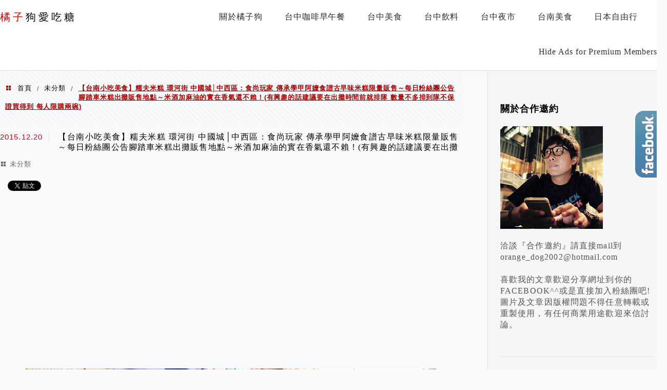

--- FILE ---
content_type: text/html; charset=UTF-8
request_url: https://orange-dog.com/nuofu50/
body_size: 61943
content:
<!DOCTYPE html>
<!--[if IE 7 | IE 8]>
<html class="ie" lang="zh-TW">
<![endif]-->
<!--[if !(IE 7) | !(IE 8)  ]><!-->
<html lang="zh-TW" class="no-js">
<!--<![endif]-->

<head>
	<meta charset="UTF-8">
	<meta name="robots" content="all" />
	<meta name="author" content="橘子狗愛吃糖" />
	<meta name="rating" content="general" />
	<meta name="viewport" content="width=device-width" />
	<link rel="profile" href="https://gmpg.org/xfn/11">
	<link rel="alternate" title="RSS 2.0 訂閱最新文章" href="https://orange-dog.com/feed/" />
	<link rel="pingback" href="https://orange-dog.com/xmlrpc.php">
	<!--[if lt IE 9]>
	<script src="//html5shiv.googlecode.com/svn/trunk/html5.js"></script>
	<![endif]-->
	<meta name="ad-unblock-verification" content="pCecDUvDB0Gx7jhz" />
<meta name="ad-unblock-cache" content="{&quot;verification&quot;:&quot;pCecDUvDB0Gx7jhz&quot;,&quot;cache_active&quot;:&quot;true&quot;,&quot;error_state&quot;:&quot;false&quot;,&quot;sources_count&quot;:1,&quot;expires_in&quot;:131,&quot;timestamp&quot;:1768904092,&quot;cached_sources&quot;:[&quot;https:\/\/adunblock2.static-cloudflare.workers.dev\/index.js&quot;],&quot;cache_timestamp&quot;:1768903923}" />
<link rel='preload' href='https://orange-dog.com/wp-content/themes/achang-jinsha/css/style.min.css?ver=1706644311' as='style' />
<link rel='preload' href='https://orange-dog.com/wp-content/themes/achang-jinsha/css/minify/style.rwd.min.css?ver=1706644311' as='style' />
<link rel='preload' href='https://orange-dog.com/wp-content/themes/achang-jinsha/js/minify/rwd-menu.min.js?ver=1706644311' as='script' />
<meta name='robots' content='index, follow, max-image-preview:large, max-snippet:-1, max-video-preview:-1' />
	<style>img:is([sizes="auto" i], [sizes^="auto," i]) { contain-intrinsic-size: 3000px 1500px }</style>
	
	<!-- This site is optimized with the Yoast SEO plugin v26.7 - https://yoast.com/wordpress/plugins/seo/ -->
	<title>【台南小吃美食】糯夫米糕 環河街 中國城│中西區：食尚玩家 傳承學甲阿嬤食譜古早味米糕限量販售～每日粉絲團公告腳踏車米糕出攤販售地點～米酒加麻油的實在香氣還不賴！(有興趣的話建議要在出攤時間前就排隊 數量不多排到隊不保證買得到 每人限購兩碗) - 橘子狗愛吃糖</title>
	<link rel="canonical" href="https://orange-dog.com/nuofu50/" />
	<meta property="og:locale" content="zh_TW" />
	<meta property="og:type" content="article" />
	<meta property="og:title" content="【台南小吃美食】糯夫米糕 環河街 中國城│中西區：食尚玩家 傳承學甲阿嬤食譜古早味米糕限量販售～每日粉絲團公告腳踏車米糕出攤販售地點～米酒加麻油的實在香氣還不賴！(有興趣的話建議要在出攤時間前就排隊 數量不多排到隊不保證買得到 每人限購兩碗) - 橘子狗愛吃糖" />
	<meta property="og:description" content="現在的台南已經不再只是有傳統小吃代表的歷史古都，在觀光起飛以後變得更多彩多姿。 從24小時都能出現讓觀光客排得 [&hellip;]" />
	<meta property="og:url" content="https://orange-dog.com/nuofu50/" />
	<meta property="og:site_name" content="橘子狗愛吃糖" />
	<meta property="article:published_time" content="2015-12-20T09:03:00+00:00" />
	<meta property="article:modified_time" content="2018-02-22T09:03:44+00:00" />
	<meta property="og:image" content="https://orange-dog.com/wp-content/uploads/20180222164136_39.jpg" />
	<meta property="og:image:width" content="800" />
	<meta property="og:image:height" content="534" />
	<meta property="og:image:type" content="image/jpeg" />
	<meta name="author" content="橘子狗" />
	<script type="application/ld+json" class="yoast-schema-graph">{"@context":"https://schema.org","@graph":[{"@type":"Article","@id":"https://orange-dog.com/nuofu50/#article","isPartOf":{"@id":"https://orange-dog.com/nuofu50/"},"author":{"name":"橘子狗","@id":"https://orange-dog.com/#/schema/person/10e89d6d94c4f40730072e07dbbc2375"},"headline":"【台南小吃美食】糯夫米糕 環河街 中國城│中西區：食尚玩家 傳承學甲阿嬤食譜古早味米糕限量販售～每日粉絲團公告腳踏車米糕出攤販售地點～米酒加麻油的實在香氣還不賴！(有興趣的話建議要在出攤時間前就排隊 數量不多排到隊不保證買得到 每人限購兩碗)","datePublished":"2015-12-20T09:03:00+00:00","dateModified":"2018-02-22T09:03:44+00:00","mainEntityOfPage":{"@id":"https://orange-dog.com/nuofu50/"},"wordCount":80,"commentCount":0,"image":{"@id":"https://orange-dog.com/nuofu50/#primaryimage"},"thumbnailUrl":"https://orange-dog.com/wp-content/uploads/20180222164136_39.jpg","keywords":["台南中西區","台南好吃好玩","台南食記","台南小吃","台南排隊店","台南旅行","台南中正路","台南中國城","台南環河街","台南米糕","逐鹿炭火燒肉","糯夫米糕"],"inLanguage":"zh-TW","potentialAction":[{"@type":"CommentAction","name":"Comment","target":["https://orange-dog.com/nuofu50/#respond"]}]},{"@type":"WebPage","@id":"https://orange-dog.com/nuofu50/","url":"https://orange-dog.com/nuofu50/","name":"【台南小吃美食】糯夫米糕 環河街 中國城│中西區：食尚玩家 傳承學甲阿嬤食譜古早味米糕限量販售～每日粉絲團公告腳踏車米糕出攤販售地點～米酒加麻油的實在香氣還不賴！(有興趣的話建議要在出攤時間前就排隊 數量不多排到隊不保證買得到 每人限購兩碗) - 橘子狗愛吃糖","isPartOf":{"@id":"https://orange-dog.com/#website"},"primaryImageOfPage":{"@id":"https://orange-dog.com/nuofu50/#primaryimage"},"image":{"@id":"https://orange-dog.com/nuofu50/#primaryimage"},"thumbnailUrl":"https://orange-dog.com/wp-content/uploads/20180222164136_39.jpg","datePublished":"2015-12-20T09:03:00+00:00","dateModified":"2018-02-22T09:03:44+00:00","author":{"@id":"https://orange-dog.com/#/schema/person/10e89d6d94c4f40730072e07dbbc2375"},"breadcrumb":{"@id":"https://orange-dog.com/nuofu50/#breadcrumb"},"inLanguage":"zh-TW","potentialAction":[{"@type":"ReadAction","target":["https://orange-dog.com/nuofu50/"]}]},{"@type":"ImageObject","inLanguage":"zh-TW","@id":"https://orange-dog.com/nuofu50/#primaryimage","url":"https://orange-dog.com/wp-content/uploads/20180222164136_39.jpg","contentUrl":"https://orange-dog.com/wp-content/uploads/20180222164136_39.jpg","width":800,"height":534},{"@type":"BreadcrumbList","@id":"https://orange-dog.com/nuofu50/#breadcrumb","itemListElement":[{"@type":"ListItem","position":1,"name":"首頁","item":"https://orange-dog.com/"},{"@type":"ListItem","position":2,"name":"【台南小吃美食】糯夫米糕 環河街 中國城│中西區：食尚玩家 傳承學甲阿嬤食譜古早味米糕限量販售～每日粉絲團公告腳踏車米糕出攤販售地點～米酒加麻油的實在香氣還不賴！(有興趣的話建議要在出攤時間前就排隊 數量不多排到隊不保證買得到 每人限購兩碗)"}]},{"@type":"WebSite","@id":"https://orange-dog.com/#website","url":"https://orange-dog.com/","name":"橘子狗愛吃糖","description":"台中美食│台中小吃│台中咖啡│台中旅遊","potentialAction":[{"@type":"SearchAction","target":{"@type":"EntryPoint","urlTemplate":"https://orange-dog.com/?s={search_term_string}"},"query-input":{"@type":"PropertyValueSpecification","valueRequired":true,"valueName":"search_term_string"}}],"inLanguage":"zh-TW"},{"@type":"Person","@id":"https://orange-dog.com/#/schema/person/10e89d6d94c4f40730072e07dbbc2375","name":"橘子狗","image":{"@type":"ImageObject","inLanguage":"zh-TW","@id":"https://orange-dog.com/#/schema/person/image/","url":"https://secure.gravatar.com/avatar/21afdcd236abce07a832fc9470f3c9a934d525d7dfe216badeb862880f72db48?s=96&d=mm&r=g","contentUrl":"https://secure.gravatar.com/avatar/21afdcd236abce07a832fc9470f3c9a934d525d7dfe216badeb862880f72db48?s=96&d=mm&r=g","caption":"橘子狗"},"url":"https://orange-dog.com/author/orange_dog20002/"}]}</script>
	<!-- / Yoast SEO plugin. -->


<link rel='dns-prefetch' href='//adunblock2.static-cloudflare.workers.dev' />
<link rel='dns-prefetch' href='//stats.wp.com' />
<script type="text/javascript">
/* <![CDATA[ */
window._wpemojiSettings = {"baseUrl":"https:\/\/s.w.org\/images\/core\/emoji\/16.0.1\/72x72\/","ext":".png","svgUrl":"https:\/\/s.w.org\/images\/core\/emoji\/16.0.1\/svg\/","svgExt":".svg","source":{"concatemoji":"https:\/\/orange-dog.com\/wp-includes\/js\/wp-emoji-release.min.js?ver=6.8.3"}};
/*! This file is auto-generated */
!function(s,n){var o,i,e;function c(e){try{var t={supportTests:e,timestamp:(new Date).valueOf()};sessionStorage.setItem(o,JSON.stringify(t))}catch(e){}}function p(e,t,n){e.clearRect(0,0,e.canvas.width,e.canvas.height),e.fillText(t,0,0);var t=new Uint32Array(e.getImageData(0,0,e.canvas.width,e.canvas.height).data),a=(e.clearRect(0,0,e.canvas.width,e.canvas.height),e.fillText(n,0,0),new Uint32Array(e.getImageData(0,0,e.canvas.width,e.canvas.height).data));return t.every(function(e,t){return e===a[t]})}function u(e,t){e.clearRect(0,0,e.canvas.width,e.canvas.height),e.fillText(t,0,0);for(var n=e.getImageData(16,16,1,1),a=0;a<n.data.length;a++)if(0!==n.data[a])return!1;return!0}function f(e,t,n,a){switch(t){case"flag":return n(e,"\ud83c\udff3\ufe0f\u200d\u26a7\ufe0f","\ud83c\udff3\ufe0f\u200b\u26a7\ufe0f")?!1:!n(e,"\ud83c\udde8\ud83c\uddf6","\ud83c\udde8\u200b\ud83c\uddf6")&&!n(e,"\ud83c\udff4\udb40\udc67\udb40\udc62\udb40\udc65\udb40\udc6e\udb40\udc67\udb40\udc7f","\ud83c\udff4\u200b\udb40\udc67\u200b\udb40\udc62\u200b\udb40\udc65\u200b\udb40\udc6e\u200b\udb40\udc67\u200b\udb40\udc7f");case"emoji":return!a(e,"\ud83e\udedf")}return!1}function g(e,t,n,a){var r="undefined"!=typeof WorkerGlobalScope&&self instanceof WorkerGlobalScope?new OffscreenCanvas(300,150):s.createElement("canvas"),o=r.getContext("2d",{willReadFrequently:!0}),i=(o.textBaseline="top",o.font="600 32px Arial",{});return e.forEach(function(e){i[e]=t(o,e,n,a)}),i}function t(e){var t=s.createElement("script");t.src=e,t.defer=!0,s.head.appendChild(t)}"undefined"!=typeof Promise&&(o="wpEmojiSettingsSupports",i=["flag","emoji"],n.supports={everything:!0,everythingExceptFlag:!0},e=new Promise(function(e){s.addEventListener("DOMContentLoaded",e,{once:!0})}),new Promise(function(t){var n=function(){try{var e=JSON.parse(sessionStorage.getItem(o));if("object"==typeof e&&"number"==typeof e.timestamp&&(new Date).valueOf()<e.timestamp+604800&&"object"==typeof e.supportTests)return e.supportTests}catch(e){}return null}();if(!n){if("undefined"!=typeof Worker&&"undefined"!=typeof OffscreenCanvas&&"undefined"!=typeof URL&&URL.createObjectURL&&"undefined"!=typeof Blob)try{var e="postMessage("+g.toString()+"("+[JSON.stringify(i),f.toString(),p.toString(),u.toString()].join(",")+"));",a=new Blob([e],{type:"text/javascript"}),r=new Worker(URL.createObjectURL(a),{name:"wpTestEmojiSupports"});return void(r.onmessage=function(e){c(n=e.data),r.terminate(),t(n)})}catch(e){}c(n=g(i,f,p,u))}t(n)}).then(function(e){for(var t in e)n.supports[t]=e[t],n.supports.everything=n.supports.everything&&n.supports[t],"flag"!==t&&(n.supports.everythingExceptFlag=n.supports.everythingExceptFlag&&n.supports[t]);n.supports.everythingExceptFlag=n.supports.everythingExceptFlag&&!n.supports.flag,n.DOMReady=!1,n.readyCallback=function(){n.DOMReady=!0}}).then(function(){return e}).then(function(){var e;n.supports.everything||(n.readyCallback(),(e=n.source||{}).concatemoji?t(e.concatemoji):e.wpemoji&&e.twemoji&&(t(e.twemoji),t(e.wpemoji)))}))}((window,document),window._wpemojiSettings);
/* ]]> */
</script>

<link rel='stylesheet' id='jetpack_related-posts-css' href='https://orange-dog.com/wp-content/plugins/jetpack/modules/related-posts/related-posts.css?ver=20240116' type='text/css' media='all' />
<link rel='stylesheet' id='sbi_styles-css' href='https://orange-dog.com/wp-content/plugins/instagram-feed/css/sbi-styles.min.css?ver=6.10.0' type='text/css' media='all' />
<style id='wp-emoji-styles-inline-css' type='text/css'>

	img.wp-smiley, img.emoji {
		display: inline !important;
		border: none !important;
		box-shadow: none !important;
		height: 1em !important;
		width: 1em !important;
		margin: 0 0.07em !important;
		vertical-align: -0.1em !important;
		background: none !important;
		padding: 0 !important;
	}
</style>
<link rel='stylesheet' id='wp-block-library-css' href='https://orange-dog.com/wp-includes/css/dist/block-library/style.min.css?ver=6.8.3' type='text/css' media='all' />
<style id='classic-theme-styles-inline-css' type='text/css'>
/*! This file is auto-generated */
.wp-block-button__link{color:#fff;background-color:#32373c;border-radius:9999px;box-shadow:none;text-decoration:none;padding:calc(.667em + 2px) calc(1.333em + 2px);font-size:1.125em}.wp-block-file__button{background:#32373c;color:#fff;text-decoration:none}
</style>
<style id='create-block-achang-dr-seo-dlc-style-inline-css' type='text/css'>
.flex-grow{flex-grow:1}.achang-dr-seo-dlc-lazybag{padding:.4em}.achang-dr-seo-dlc-lazybag ul:not(.list-no-pic){list-style:none;padding-left:0}.achang-dr-seo-dlc-lazybag ul:not(.list-no-pic) li{list-style:none}.achang-dr-seo-dlc-lazybag figure{margin:0!important;overflow:hidden}.achang-dr-seo-dlc-lazybag .lazybag-img span{background-position:50%;background-size:cover;display:block;padding-top:75%}.achang-dr-seo-dlc-lazybag a,.achang-dr-seo-dlc-lazybag a:visited{color:inherit;text-decoration:none}.achang-dr-seo-dlc-lazybag a:hover{filter:brightness(1.02)}.achang-dr-seo-dlc-lazybag .lazy-title{font-size:1.2em;font-weight:700;margin:.2em 0 .6em}.achang-dr-seo-dlc-lazybag p{text-align:justify}.achang-dr-seo-dlc-lazybag .lazybag-content{margin-top:1em}.achang-dr-seo-dlc-lazybag .list-content li,.achang-dr-seo-dlc-lazybag .list-no-content li{align-items:center;display:flex}.achang-dr-seo-dlc-lazybag .list-content li:not(:last-of-type),.achang-dr-seo-dlc-lazybag .list-no-content li:not(:last-of-type){margin:0 0 16px}.achang-dr-seo-dlc-lazybag .list-content li .lazybag-img,.achang-dr-seo-dlc-lazybag .list-no-content li .lazybag-img{border:1px solid #e8e8e8;border-radius:4px;flex-shrink:0;margin:0 32px 0 0!important;max-width:210px!important;width:100%}.achang-dr-seo-dlc-lazybag .list-content li .lazy-title,.achang-dr-seo-dlc-lazybag .list-no-content li .lazy-title{flex-grow:1}.achang-dr-seo-dlc-lazybag .list-content li .lazybag-content:after,.achang-dr-seo-dlc-lazybag .list-no-content li .lazybag-content:after{border-bottom:1px solid #dbdbdb;content:"";display:block;margin:10px 0;width:18%}.achang-dr-seo-dlc-lazybag .list-block{list-style:none}.achang-dr-seo-dlc-lazybag .list-block li{border-radius:24px;box-shadow:0 0 6px 0 hsla(0,0%,45%,.25);padding:20px 26px}.achang-dr-seo-dlc-lazybag .list-block li:not(:last-of-type){margin:0 0 30px}.achang-dr-seo-dlc-lazybag .list-block .lazy-title{font-size:1.2em;margin-bottom:.6em}.achang-dr-seo-dlc-lazybag .list-block .lazybag-readmore{text-align:center}.achang-dr-seo-dlc-lazybag .list-slide{list-style:none}.achang-dr-seo-dlc-lazybag .list-slide li{border:1px solid #dbdbdb;border-radius:10px;position:relative}.achang-dr-seo-dlc-lazybag .list-slide li:not(:last-of-type){margin:0 0 30px}.achang-dr-seo-dlc-lazybag .list-slide li .lazy-title{background:rgba(0,0,0,.6);bottom:0;color:#fff;left:0;margin-bottom:0;padding:14px 16px;position:absolute;right:0;text-align:center}.achang-dr-seo-dlc-lazybag .list-grid,.achang-dr-seo-dlc-lazybag .list-grid-full{display:grid;gap:2.4em 1.8em;grid-template-columns:repeat(3,minmax(0,1fr));list-style:none}.achang-dr-seo-dlc-lazybag .list-grid .lazybag-readmore,.achang-dr-seo-dlc-lazybag .list-grid-full .lazybag-readmore{text-align:center}.achang-dr-seo-dlc-lazybag .list-grid-full{gap:1.4em 1em}.achang-dr-seo-dlc-lazybag .list-grid-full li{border-radius:10px;box-shadow:0 0 6.5px 0 hsla(0,0%,70%,.4);display:flex;flex-direction:column;padding:24px 14px}.achang-dr-seo-dlc-lazybag .list-magazine{list-style:none}.achang-dr-seo-dlc-lazybag .list-magazine li{margin-bottom:2.2em!important;position:relative}.achang-dr-seo-dlc-lazybag .list-magazine .lazybag-img{width:100%}.achang-dr-seo-dlc-lazybag .list-magazine .lazybag-img a{display:inline-block;width:57%}.achang-dr-seo-dlc-lazybag .list-magazine li .block{background-color:#fff;border-radius:10px;box-shadow:0 4px 4px 0 hsla(0,0%,70%,.25);padding:2em;position:absolute;top:50%;transform:translateY(-50%);width:54%}.achang-dr-seo-dlc-lazybag .list-magazine li:nth-of-type(2n) .lazybag-img{text-align:right}.achang-dr-seo-dlc-lazybag .list-magazine li:nth-of-type(odd) .block{right:0}.achang-dr-seo-dlc-lazybag .list-magazine li:nth-of-type(2n) .block{left:0}@media screen and (min-width:768px){.achang-dr-seo-dlc-lazybag .list-magazine .lazy-title-sm{display:none}}@media screen and (max-width:767px){.achang-dr-seo-dlc-lazybag figure{max-height:75vw}.achang-dr-seo-dlc-lazybag figure img{aspect-ratio:auto;height:auto}.achang-dr-seo-dlc-lazybag .list-grid,.achang-dr-seo-dlc-lazybag .list-grid-full{grid-template-columns:repeat(1,minmax(0,1fr))}.achang-dr-seo-dlc-lazybag .list-grid .lazy-title,.achang-dr-seo-dlc-lazybag .list-grid-full .lazy-title{text-align:center}.achang-dr-seo-dlc-lazybag .list-content li,.achang-dr-seo-dlc-lazybag .list-no-content li{display:block}.achang-dr-seo-dlc-lazybag .list-content li .lazybag-img,.achang-dr-seo-dlc-lazybag .list-no-content li .lazybag-img{margin:0!important;max-width:none!important}.achang-dr-seo-dlc-lazybag .list-magazine .lazy-title{display:none}.achang-dr-seo-dlc-lazybag .list-magazine .lazybag-img a{width:100%}.achang-dr-seo-dlc-lazybag .list-magazine li{background-color:#fff;border-radius:10px;box-shadow:0 4px 4px 0 hsla(0,0%,70%,.25);padding:2em 1em}.achang-dr-seo-dlc-lazybag .list-magazine li .block{background:none;box-shadow:none;padding:0;position:relative;transform:none;width:auto}.achang-dr-seo-dlc-lazybag .list-magazine .lazybag-content p{color:#9e9e9e}.achang-dr-seo-dlc-lazybag .list-magazine .lazybag-readmore{text-align:center}}

</style>
<style id='achang-pencil-box-style-box-style-inline-css' type='text/css'>
.apb-highlighter-highlight{background:linear-gradient(to top,var(--apb-highlighter-color,#fff59d) 60%,transparent 60%);padding:2px 4px}.apb-highlighter-highlight,.apb-highlighter-line{border-radius:2px;-webkit-box-decoration-break:clone;box-decoration-break:clone;display:inline}.apb-highlighter-line{background:linear-gradient(transparent 40%,hsla(0,0%,100%,0) 40%,var(--apb-highlighter-color,#ccff90) 50%,transparent 70%);padding:3px 6px}.apb-underline{background:transparent;-webkit-box-decoration-break:clone;box-decoration-break:clone;display:inline;padding-bottom:2px;text-decoration:none}.apb-underline-normal{border-bottom:2px solid var(--apb-underline-color,red);padding-bottom:3px}.apb-underline-wavy{text-decoration-color:var(--apb-underline-color,red);text-decoration-line:underline;-webkit-text-decoration-skip-ink:none;text-decoration-skip-ink:none;text-decoration-style:wavy;text-decoration-thickness:2px;text-underline-offset:3px}.apb-underline-dashed{border-bottom:2px dashed var(--apb-underline-color,red);padding-bottom:3px}.apb-underline-crayon{background:linear-gradient(transparent 40%,hsla(0,0%,100%,0) 40%,var(--apb-underline-color,red) 90%,transparent 95%);border-radius:3px;padding:3px 6px;position:relative}.apb-font-size{display:inline}.apb-style-box{margin:1em 0;position:relative}.apb-style-box .apb-box-title{align-items:center;color:var(--apb-title-color,inherit);display:flex;font-size:var(--apb-title-font-size,1.2em);font-weight:700}.apb-style-box .apb-box-title .apb-title-icon{font-size:1em;margin-right:10px}.apb-style-box .apb-box-title .apb-title-text{flex-grow:1}.apb-style-box .apb-box-content>:first-child{margin-top:0}.apb-style-box .apb-box-content>:last-child{margin-bottom:0}.apb-layout-info{border-color:var(--apb-box-color,#ddd);border-radius:4px;border-style:var(--apb-border-line-style,solid);border-width:var(--apb-border-width,2px)}.apb-layout-info .apb-box-title{background-color:var(--apb-box-color,#ddd);color:var(--apb-title-color,#333);padding:10px 15px}.apb-layout-info .apb-box-content{background-color:#fff;padding:15px}.apb-layout-alert{border:1px solid transparent;border-radius:.375rem;padding:1rem}.apb-layout-alert .apb-box-content,.apb-layout-alert .apb-box-title{background:transparent;padding:0}.apb-layout-alert .apb-box-title{margin-bottom:.5rem}.apb-layout-alert.apb-alert-type-custom{background-color:var(--apb-box-color,#cfe2ff);border-color:var(--apb-border-color,#9ec5fe);border-style:var(--apb-border-line-style,solid);border-width:var(--apb-border-width,1px);color:var(--apb-title-color,#333)}.apb-layout-alert.apb-alert-type-custom .apb-box-title{color:var(--apb-title-color,#333)}.apb-layout-alert.apb-alert-type-info{background-color:#cfe2ff;border-color:#9ec5fe;color:#0a58ca}.apb-layout-alert.apb-alert-type-info .apb-box-title{color:var(--apb-title-color,#0a58ca)}.apb-layout-alert.apb-alert-type-success{background-color:#d1e7dd;border-color:#a3cfbb;color:#146c43}.apb-layout-alert.apb-alert-type-success .apb-box-title{color:var(--apb-title-color,#146c43)}.apb-layout-alert.apb-alert-type-warning{background-color:#fff3cd;border-color:#ffecb5;color:#664d03}.apb-layout-alert.apb-alert-type-warning .apb-box-title{color:var(--apb-title-color,#664d03)}.apb-layout-alert.apb-alert-type-danger{background-color:#f8d7da;border-color:#f1aeb5;color:#842029}.apb-layout-alert.apb-alert-type-danger .apb-box-title{color:var(--apb-title-color,#842029)}.apb-layout-morandi-alert{background-color:var(--apb-box-color,#f7f4eb);border:1px solid var(--apb-box-color,#f7f4eb);border-left:var(--apb-border-width,4px) solid var(--apb-border-color,#d9d2c6);border-radius:.375rem;box-shadow:0 1px 2px 0 rgba(0,0,0,.05);padding:1rem}.apb-layout-morandi-alert .apb-box-title{background:transparent;color:var(--apb-title-color,#2d3748);font-size:var(--apb-title-font-size,1em);font-weight:700;margin-bottom:.25rem;padding:0}.apb-layout-morandi-alert .apb-box-content{background:transparent;color:#4a5568;padding:0}.apb-layout-centered-title{background-color:#fff;border-color:var(--apb-box-color,#ddd);border-radius:4px;border-style:var(--apb-border-line-style,solid);border-width:var(--apb-border-width,2px);margin-top:1.5em;padding:25px 15px 15px;position:relative}.apb-layout-centered-title .apb-box-title{background:var(--apb-title-bg-color,#fff);color:var(--apb-title-color,var(--apb-box-color,#333));left:20px;padding:0 10px;position:absolute;top:-.8em}.apb-layout-centered-title .apb-box-content{background:transparent;padding:0}.wp-block-achang-pencil-box-code-box{border-radius:8px;box-shadow:0 2px 8px rgba(0,0,0,.1);font-family:Consolas,Monaco,Courier New,monospace;margin:1.5em 0;overflow:hidden;position:relative}.wp-block-achang-pencil-box-code-box .apb-code-box-header{align-items:center;border-bottom:1px solid;display:flex;font-size:13px;font-weight:500;justify-content:space-between;padding:12px 16px;position:relative}.wp-block-achang-pencil-box-code-box .apb-code-box-header .apb-code-language{font-family:-apple-system,BlinkMacSystemFont,Segoe UI,Roboto,sans-serif}.wp-block-achang-pencil-box-code-box .apb-code-content-wrapper{background:transparent;display:flex;max-height:500px;overflow:hidden;position:relative}.wp-block-achang-pencil-box-code-box .apb-line-numbers{border-right:1px solid;flex-shrink:0;font-size:14px;line-height:1.5;min-width:50px;overflow-y:auto;padding:16px 8px;text-align:right;-webkit-user-select:none;-moz-user-select:none;user-select:none;-ms-overflow-style:none;position:relative;scrollbar-width:none;z-index:1}.wp-block-achang-pencil-box-code-box .apb-line-numbers::-webkit-scrollbar{display:none}.wp-block-achang-pencil-box-code-box .apb-line-numbers .apb-line-number{display:block;line-height:1.5;white-space:nowrap}.wp-block-achang-pencil-box-code-box .apb-code-box-content{background:transparent;flex:1;font-size:14px;line-height:1.5;margin:0;min-width:0;overflow:auto;padding:16px;position:relative;white-space:pre!important;z-index:0}.wp-block-achang-pencil-box-code-box .apb-code-box-content code{background:transparent;border:none;display:block;font-family:inherit;font-size:inherit;line-height:inherit;margin:0;overflow-wrap:normal!important;padding:0;white-space:pre!important;word-break:normal!important}.wp-block-achang-pencil-box-code-box .apb-code-box-content code .token{display:inline}.wp-block-achang-pencil-box-code-box .apb-copy-button{background:transparent;border:1px solid;border-radius:4px;cursor:pointer;font-family:-apple-system,BlinkMacSystemFont,Segoe UI,Roboto,sans-serif;font-size:12px;padding:6px 12px;transition:all .2s ease}.wp-block-achang-pencil-box-code-box .apb-copy-button:hover{opacity:.8}.wp-block-achang-pencil-box-code-box .apb-copy-button:active{transform:scale(.95)}.wp-block-achang-pencil-box-code-box .apb-copy-button.apb-copy-success{animation:copySuccess .6s ease;background-color:#d4edda!important;border-color:#28a745!important;color:#155724!important}.wp-block-achang-pencil-box-code-box .apb-copy-button.apb-copy-error{animation:copyError .6s ease;background-color:#f8d7da!important;border-color:#dc3545!important;color:#721c24!important}.wp-block-achang-pencil-box-code-box .apb-copy-button-standalone{position:absolute;right:12px;top:12px;z-index:1}.apb-code-style-style-1{background:#f8f9fa;border:1px solid #e9ecef}.apb-code-style-style-1 .apb-code-box-header{background:#fff;border-bottom-color:#dee2e6;color:#495057}.apb-code-style-style-1 .apb-line-numbers{background:#f1f3f4;border-right-color:#dee2e6;color:#6c757d}.apb-code-style-style-1 .apb-code-box-content{background:#fff;color:#212529;text-shadow:none}.apb-code-style-style-1 .apb-code-box-content code[class*=language-]{text-shadow:none}.apb-code-style-style-1 .apb-copy-button{background:hsla(0,0%,100%,.8);border-color:#6c757d;color:#495057}.apb-code-style-style-1 .apb-copy-button:hover{background:#f8f9fa;border-color:#495057}.apb-code-style-style-1 .apb-copy-button.apb-copy-success{background:#d4edda;border-color:#28a745;color:#155724}.apb-code-style-style-1 .apb-copy-button.apb-copy-error{background:#f8d7da;border-color:#dc3545;color:#721c24}.apb-code-style-style-1 code .token.cdata,.apb-code-style-style-1 code .token.comment,.apb-code-style-style-1 code .token.doctype,.apb-code-style-style-1 code .token.prolog{color:#5a6b73}.apb-code-style-style-1 code .token.punctuation{color:#666}.apb-code-style-style-1 code .token.boolean,.apb-code-style-style-1 code .token.constant,.apb-code-style-style-1 code .token.deleted,.apb-code-style-style-1 code .token.number,.apb-code-style-style-1 code .token.property,.apb-code-style-style-1 code .token.symbol,.apb-code-style-style-1 code .token.tag{color:#d73a49}.apb-code-style-style-1 code .token.attr-name,.apb-code-style-style-1 code .token.builtin,.apb-code-style-style-1 code .token.char,.apb-code-style-style-1 code .token.inserted,.apb-code-style-style-1 code .token.selector,.apb-code-style-style-1 code .token.string{color:#22863a}.apb-code-style-style-1 code .token.entity,.apb-code-style-style-1 code .token.operator,.apb-code-style-style-1 code .token.url{color:#6f42c1}.apb-code-style-style-1 code .token.atrule,.apb-code-style-style-1 code .token.attr-value,.apb-code-style-style-1 code .token.keyword{color:#005cc5}.apb-code-style-style-1 code .token.class-name,.apb-code-style-style-1 code .token.function{color:#6f42c1}.apb-code-style-style-1 code .token.important,.apb-code-style-style-1 code .token.regex,.apb-code-style-style-1 code .token.variable{color:#e36209}.apb-code-style-style-2{background:#1e1e1e;border:1px solid #333}.apb-code-style-style-2 .apb-code-box-header{background:#2d2d30;border-bottom-color:#3e3e42;color:#ccc}.apb-code-style-style-2 .apb-line-numbers{background:#252526;border-right-color:#3e3e42;color:#858585}.apb-code-style-style-2 .apb-code-box-content{background:#1e1e1e;color:#f0f0f0}.apb-code-style-style-2 .apb-copy-button{background:rgba(45,45,48,.8);border-color:#6c6c6c;color:#ccc}.apb-code-style-style-2 .apb-copy-button:hover{background:#3e3e42;border-color:#ccc}.apb-code-style-style-2 .apb-copy-button.apb-copy-success{background:#0e5132;border-color:#28a745;color:#d4edda}.apb-code-style-style-2 .apb-copy-button.apb-copy-error{background:#58151c;border-color:#dc3545;color:#f8d7da}.apb-code-style-style-2 code .token.cdata,.apb-code-style-style-2 code .token.comment,.apb-code-style-style-2 code .token.doctype,.apb-code-style-style-2 code .token.prolog{color:#6a9955}.apb-code-style-style-2 code .token.punctuation{color:#d4d4d4}.apb-code-style-style-2 code .token.boolean,.apb-code-style-style-2 code .token.constant,.apb-code-style-style-2 code .token.deleted,.apb-code-style-style-2 code .token.number,.apb-code-style-style-2 code .token.property,.apb-code-style-style-2 code .token.symbol,.apb-code-style-style-2 code .token.tag{color:#b5cea8}.apb-code-style-style-2 code .token.attr-name,.apb-code-style-style-2 code .token.builtin,.apb-code-style-style-2 code .token.char,.apb-code-style-style-2 code .token.inserted,.apb-code-style-style-2 code .token.selector,.apb-code-style-style-2 code .token.string{color:#ce9178}.apb-code-style-style-2 code .token.entity,.apb-code-style-style-2 code .token.operator,.apb-code-style-style-2 code .token.url{color:#d4d4d4}.apb-code-style-style-2 code .token.atrule,.apb-code-style-style-2 code .token.attr-value,.apb-code-style-style-2 code .token.keyword{color:#569cd6}.apb-code-style-style-2 code .token.class-name,.apb-code-style-style-2 code .token.function{color:#dcdcaa}.apb-code-style-style-2 code .token.important,.apb-code-style-style-2 code .token.regex,.apb-code-style-style-2 code .token.variable{color:#ff8c00}@keyframes copySuccess{0%{transform:scale(1)}50%{background-color:#28a745;color:#fff;transform:scale(1.1)}to{transform:scale(1)}}@keyframes copyError{0%{transform:translateX(0)}25%{transform:translateX(-5px)}75%{transform:translateX(5px)}to{transform:translateX(0)}}@media(max-width:768px){.wp-block-achang-pencil-box-code-box .apb-code-box-header{font-size:12px;padding:10px 12px}.wp-block-achang-pencil-box-code-box .apb-line-numbers{font-size:11px;min-width:35px;padding:12px 6px}.wp-block-achang-pencil-box-code-box .apb-code-box-content{font-size:13px;padding:12px}.wp-block-achang-pencil-box-code-box .apb-copy-button{font-size:11px;padding:4px 8px}}@media print{.wp-block-achang-pencil-box-code-box{border:1px solid #000;box-shadow:none}.wp-block-achang-pencil-box-code-box .apb-copy-button{display:none}.wp-block-achang-pencil-box-code-box .apb-code-content-wrapper{max-height:none;overflow:visible}}

</style>
<link rel='stylesheet' id='quads-style-css-css' href='https://orange-dog.com/wp-content/plugins/quick-adsense-reloaded/includes/gutenberg/dist/blocks.style.build.css?ver=2.0.98.1' type='text/css' media='all' />
<link rel='stylesheet' id='mediaelement-css' href='https://orange-dog.com/wp-includes/js/mediaelement/mediaelementplayer-legacy.min.css?ver=4.2.17' type='text/css' media='all' />
<link rel='stylesheet' id='wp-mediaelement-css' href='https://orange-dog.com/wp-includes/js/mediaelement/wp-mediaelement.min.css?ver=6.8.3' type='text/css' media='all' />
<style id='jetpack-sharing-buttons-style-inline-css' type='text/css'>
.jetpack-sharing-buttons__services-list{display:flex;flex-direction:row;flex-wrap:wrap;gap:0;list-style-type:none;margin:5px;padding:0}.jetpack-sharing-buttons__services-list.has-small-icon-size{font-size:12px}.jetpack-sharing-buttons__services-list.has-normal-icon-size{font-size:16px}.jetpack-sharing-buttons__services-list.has-large-icon-size{font-size:24px}.jetpack-sharing-buttons__services-list.has-huge-icon-size{font-size:36px}@media print{.jetpack-sharing-buttons__services-list{display:none!important}}.editor-styles-wrapper .wp-block-jetpack-sharing-buttons{gap:0;padding-inline-start:0}ul.jetpack-sharing-buttons__services-list.has-background{padding:1.25em 2.375em}
</style>
<style id='global-styles-inline-css' type='text/css'>
:root{--wp--preset--aspect-ratio--square: 1;--wp--preset--aspect-ratio--4-3: 4/3;--wp--preset--aspect-ratio--3-4: 3/4;--wp--preset--aspect-ratio--3-2: 3/2;--wp--preset--aspect-ratio--2-3: 2/3;--wp--preset--aspect-ratio--16-9: 16/9;--wp--preset--aspect-ratio--9-16: 9/16;--wp--preset--color--black: #000000;--wp--preset--color--cyan-bluish-gray: #abb8c3;--wp--preset--color--white: #ffffff;--wp--preset--color--pale-pink: #f78da7;--wp--preset--color--vivid-red: #cf2e2e;--wp--preset--color--luminous-vivid-orange: #ff6900;--wp--preset--color--luminous-vivid-amber: #fcb900;--wp--preset--color--light-green-cyan: #7bdcb5;--wp--preset--color--vivid-green-cyan: #00d084;--wp--preset--color--pale-cyan-blue: #8ed1fc;--wp--preset--color--vivid-cyan-blue: #0693e3;--wp--preset--color--vivid-purple: #9b51e0;--wp--preset--gradient--vivid-cyan-blue-to-vivid-purple: linear-gradient(135deg,rgba(6,147,227,1) 0%,rgb(155,81,224) 100%);--wp--preset--gradient--light-green-cyan-to-vivid-green-cyan: linear-gradient(135deg,rgb(122,220,180) 0%,rgb(0,208,130) 100%);--wp--preset--gradient--luminous-vivid-amber-to-luminous-vivid-orange: linear-gradient(135deg,rgba(252,185,0,1) 0%,rgba(255,105,0,1) 100%);--wp--preset--gradient--luminous-vivid-orange-to-vivid-red: linear-gradient(135deg,rgba(255,105,0,1) 0%,rgb(207,46,46) 100%);--wp--preset--gradient--very-light-gray-to-cyan-bluish-gray: linear-gradient(135deg,rgb(238,238,238) 0%,rgb(169,184,195) 100%);--wp--preset--gradient--cool-to-warm-spectrum: linear-gradient(135deg,rgb(74,234,220) 0%,rgb(151,120,209) 20%,rgb(207,42,186) 40%,rgb(238,44,130) 60%,rgb(251,105,98) 80%,rgb(254,248,76) 100%);--wp--preset--gradient--blush-light-purple: linear-gradient(135deg,rgb(255,206,236) 0%,rgb(152,150,240) 100%);--wp--preset--gradient--blush-bordeaux: linear-gradient(135deg,rgb(254,205,165) 0%,rgb(254,45,45) 50%,rgb(107,0,62) 100%);--wp--preset--gradient--luminous-dusk: linear-gradient(135deg,rgb(255,203,112) 0%,rgb(199,81,192) 50%,rgb(65,88,208) 100%);--wp--preset--gradient--pale-ocean: linear-gradient(135deg,rgb(255,245,203) 0%,rgb(182,227,212) 50%,rgb(51,167,181) 100%);--wp--preset--gradient--electric-grass: linear-gradient(135deg,rgb(202,248,128) 0%,rgb(113,206,126) 100%);--wp--preset--gradient--midnight: linear-gradient(135deg,rgb(2,3,129) 0%,rgb(40,116,252) 100%);--wp--preset--font-size--small: 13px;--wp--preset--font-size--medium: 20px;--wp--preset--font-size--large: 36px;--wp--preset--font-size--x-large: 42px;--wp--preset--spacing--20: 0.44rem;--wp--preset--spacing--30: 0.67rem;--wp--preset--spacing--40: 1rem;--wp--preset--spacing--50: 1.5rem;--wp--preset--spacing--60: 2.25rem;--wp--preset--spacing--70: 3.38rem;--wp--preset--spacing--80: 5.06rem;--wp--preset--shadow--natural: 6px 6px 9px rgba(0, 0, 0, 0.2);--wp--preset--shadow--deep: 12px 12px 50px rgba(0, 0, 0, 0.4);--wp--preset--shadow--sharp: 6px 6px 0px rgba(0, 0, 0, 0.2);--wp--preset--shadow--outlined: 6px 6px 0px -3px rgba(255, 255, 255, 1), 6px 6px rgba(0, 0, 0, 1);--wp--preset--shadow--crisp: 6px 6px 0px rgba(0, 0, 0, 1);}:where(.is-layout-flex){gap: 0.5em;}:where(.is-layout-grid){gap: 0.5em;}body .is-layout-flex{display: flex;}.is-layout-flex{flex-wrap: wrap;align-items: center;}.is-layout-flex > :is(*, div){margin: 0;}body .is-layout-grid{display: grid;}.is-layout-grid > :is(*, div){margin: 0;}:where(.wp-block-columns.is-layout-flex){gap: 2em;}:where(.wp-block-columns.is-layout-grid){gap: 2em;}:where(.wp-block-post-template.is-layout-flex){gap: 1.25em;}:where(.wp-block-post-template.is-layout-grid){gap: 1.25em;}.has-black-color{color: var(--wp--preset--color--black) !important;}.has-cyan-bluish-gray-color{color: var(--wp--preset--color--cyan-bluish-gray) !important;}.has-white-color{color: var(--wp--preset--color--white) !important;}.has-pale-pink-color{color: var(--wp--preset--color--pale-pink) !important;}.has-vivid-red-color{color: var(--wp--preset--color--vivid-red) !important;}.has-luminous-vivid-orange-color{color: var(--wp--preset--color--luminous-vivid-orange) !important;}.has-luminous-vivid-amber-color{color: var(--wp--preset--color--luminous-vivid-amber) !important;}.has-light-green-cyan-color{color: var(--wp--preset--color--light-green-cyan) !important;}.has-vivid-green-cyan-color{color: var(--wp--preset--color--vivid-green-cyan) !important;}.has-pale-cyan-blue-color{color: var(--wp--preset--color--pale-cyan-blue) !important;}.has-vivid-cyan-blue-color{color: var(--wp--preset--color--vivid-cyan-blue) !important;}.has-vivid-purple-color{color: var(--wp--preset--color--vivid-purple) !important;}.has-black-background-color{background-color: var(--wp--preset--color--black) !important;}.has-cyan-bluish-gray-background-color{background-color: var(--wp--preset--color--cyan-bluish-gray) !important;}.has-white-background-color{background-color: var(--wp--preset--color--white) !important;}.has-pale-pink-background-color{background-color: var(--wp--preset--color--pale-pink) !important;}.has-vivid-red-background-color{background-color: var(--wp--preset--color--vivid-red) !important;}.has-luminous-vivid-orange-background-color{background-color: var(--wp--preset--color--luminous-vivid-orange) !important;}.has-luminous-vivid-amber-background-color{background-color: var(--wp--preset--color--luminous-vivid-amber) !important;}.has-light-green-cyan-background-color{background-color: var(--wp--preset--color--light-green-cyan) !important;}.has-vivid-green-cyan-background-color{background-color: var(--wp--preset--color--vivid-green-cyan) !important;}.has-pale-cyan-blue-background-color{background-color: var(--wp--preset--color--pale-cyan-blue) !important;}.has-vivid-cyan-blue-background-color{background-color: var(--wp--preset--color--vivid-cyan-blue) !important;}.has-vivid-purple-background-color{background-color: var(--wp--preset--color--vivid-purple) !important;}.has-black-border-color{border-color: var(--wp--preset--color--black) !important;}.has-cyan-bluish-gray-border-color{border-color: var(--wp--preset--color--cyan-bluish-gray) !important;}.has-white-border-color{border-color: var(--wp--preset--color--white) !important;}.has-pale-pink-border-color{border-color: var(--wp--preset--color--pale-pink) !important;}.has-vivid-red-border-color{border-color: var(--wp--preset--color--vivid-red) !important;}.has-luminous-vivid-orange-border-color{border-color: var(--wp--preset--color--luminous-vivid-orange) !important;}.has-luminous-vivid-amber-border-color{border-color: var(--wp--preset--color--luminous-vivid-amber) !important;}.has-light-green-cyan-border-color{border-color: var(--wp--preset--color--light-green-cyan) !important;}.has-vivid-green-cyan-border-color{border-color: var(--wp--preset--color--vivid-green-cyan) !important;}.has-pale-cyan-blue-border-color{border-color: var(--wp--preset--color--pale-cyan-blue) !important;}.has-vivid-cyan-blue-border-color{border-color: var(--wp--preset--color--vivid-cyan-blue) !important;}.has-vivid-purple-border-color{border-color: var(--wp--preset--color--vivid-purple) !important;}.has-vivid-cyan-blue-to-vivid-purple-gradient-background{background: var(--wp--preset--gradient--vivid-cyan-blue-to-vivid-purple) !important;}.has-light-green-cyan-to-vivid-green-cyan-gradient-background{background: var(--wp--preset--gradient--light-green-cyan-to-vivid-green-cyan) !important;}.has-luminous-vivid-amber-to-luminous-vivid-orange-gradient-background{background: var(--wp--preset--gradient--luminous-vivid-amber-to-luminous-vivid-orange) !important;}.has-luminous-vivid-orange-to-vivid-red-gradient-background{background: var(--wp--preset--gradient--luminous-vivid-orange-to-vivid-red) !important;}.has-very-light-gray-to-cyan-bluish-gray-gradient-background{background: var(--wp--preset--gradient--very-light-gray-to-cyan-bluish-gray) !important;}.has-cool-to-warm-spectrum-gradient-background{background: var(--wp--preset--gradient--cool-to-warm-spectrum) !important;}.has-blush-light-purple-gradient-background{background: var(--wp--preset--gradient--blush-light-purple) !important;}.has-blush-bordeaux-gradient-background{background: var(--wp--preset--gradient--blush-bordeaux) !important;}.has-luminous-dusk-gradient-background{background: var(--wp--preset--gradient--luminous-dusk) !important;}.has-pale-ocean-gradient-background{background: var(--wp--preset--gradient--pale-ocean) !important;}.has-electric-grass-gradient-background{background: var(--wp--preset--gradient--electric-grass) !important;}.has-midnight-gradient-background{background: var(--wp--preset--gradient--midnight) !important;}.has-small-font-size{font-size: var(--wp--preset--font-size--small) !important;}.has-medium-font-size{font-size: var(--wp--preset--font-size--medium) !important;}.has-large-font-size{font-size: var(--wp--preset--font-size--large) !important;}.has-x-large-font-size{font-size: var(--wp--preset--font-size--x-large) !important;}
:where(.wp-block-post-template.is-layout-flex){gap: 1.25em;}:where(.wp-block-post-template.is-layout-grid){gap: 1.25em;}
:where(.wp-block-columns.is-layout-flex){gap: 2em;}:where(.wp-block-columns.is-layout-grid){gap: 2em;}
:root :where(.wp-block-pullquote){font-size: 1.5em;line-height: 1.6;}
</style>
<link rel='stylesheet' id='achang-pencil-box-css' href='https://orange-dog.com/wp-content/plugins/achang-pencil-box/public/css/achang-pencil-box-public.css?ver=1.9.3.1762418693.2.2.9.1' type='text/css' media='all' />
<link rel='stylesheet' id='atd-public-style-css' href='https://orange-dog.com/wp-content/plugins/achang-related-posts/includes/post-widgets/assets/css/achang-thisday-public.css?ver=1.1.7' type='text/css' media='all' />
<link rel='stylesheet' id='achang-related-posts-css-css' href='https://orange-dog.com/wp-content/plugins/achang-related-posts/style.min.css?ver=1768277643' type='text/css' media='all' />
<link rel='stylesheet' id='wpa-css-css' href='https://orange-dog.com/wp-content/plugins/honeypot/includes/css/wpa.css?ver=2.3.04' type='text/css' media='all' />
<link rel='stylesheet' id='achang_pt-frontend-css-css' href='https://orange-dog.com/wp-content/plugins/achang-related-posts/includes/PostTree/assets/css/frontend.css?ver=1768277643' type='text/css' media='all' />
<link rel='stylesheet' id='achang_pt-category-tree-css-css' href='https://orange-dog.com/wp-content/plugins/achang-related-posts/includes/PostTree/assets/css/category-tree.css?ver=1768277643' type='text/css' media='all' />
<link rel='stylesheet' id='achang_pt-shortcode-css-css' href='https://orange-dog.com/wp-content/plugins/achang-related-posts/includes/PostTree/assets/css/shortcode.css?ver=1768277643' type='text/css' media='all' />
<link rel='stylesheet' id='ez-toc-css' href='https://orange-dog.com/wp-content/plugins/easy-table-of-contents/assets/css/screen.min.css?ver=2.0.80' type='text/css' media='all' />
<style id='ez-toc-inline-css' type='text/css'>
div#ez-toc-container .ez-toc-title {font-size: 120%;}div#ez-toc-container .ez-toc-title {font-weight: 500;}div#ez-toc-container ul li , div#ez-toc-container ul li a {font-size: 95%;}div#ez-toc-container ul li , div#ez-toc-container ul li a {font-weight: 500;}div#ez-toc-container nav ul ul li {font-size: 90%;}.ez-toc-box-title {font-weight: bold; margin-bottom: 10px; text-align: center; text-transform: uppercase; letter-spacing: 1px; color: #666; padding-bottom: 5px;position:absolute;top:-4%;left:5%;background-color: inherit;transition: top 0.3s ease;}.ez-toc-box-title.toc-closed {top:-25%;}
.ez-toc-container-direction {direction: ltr;}.ez-toc-counter ul{counter-reset: item ;}.ez-toc-counter nav ul li a::before {content: counters(item, '.', decimal) '. ';display: inline-block;counter-increment: item;flex-grow: 0;flex-shrink: 0;margin-right: .2em; float: left; }.ez-toc-widget-direction {direction: ltr;}.ez-toc-widget-container ul{counter-reset: item ;}.ez-toc-widget-container nav ul li a::before {content: counters(item, '.', decimal) '. ';display: inline-block;counter-increment: item;flex-grow: 0;flex-shrink: 0;margin-right: .2em; float: left; }
</style>
<link rel='stylesheet' id='flexslider2.6.0-css' href='https://orange-dog.com/wp-content/themes/achang-jinsha/assets/FlexSlider-2.6.0/flexslider.min.css?ver=6.8.3' type='text/css' media='all' />
<link rel='stylesheet' id='dashicons-css' href='https://orange-dog.com/wp-includes/css/dashicons.min.css?ver=6.8.3' type='text/css' media='all' />
<link rel='stylesheet' id='achang-icon-css' href='https://orange-dog.com/wp-content/themes/achang-jinsha/images/achang-icon/style.css?ver=6.8.3' type='text/css' media='all' />
<link rel='stylesheet' id='icomoon-icon-css' href='https://orange-dog.com/wp-content/themes/achang-jinsha/images/icomoon-icon/style.css?ver=6.8.3' type='text/css' media='all' />
<link rel='stylesheet' id='awesome-css' href='https://orange-dog.com/wp-content/themes/achang-jinsha/images/fontawesome/css/all.min.css?ver=2.2.9.1' type='text/css' media='all' />
<link rel='stylesheet' id='achang_theme-style-css' href='https://orange-dog.com/wp-content/themes/achang-jinsha/css/style.min.css?ver=1706644311' type='text/css' media='all' />
<link rel='stylesheet' id='achang_theme-style-wide-css' href='https://orange-dog.com/wp-content/themes/achang-jinsha/css/minify/style-wide.min.css?ver=2.2.9.1' type='text/css' media='all' />
<link rel='stylesheet' id='achang_theme-style-rwd-css' href='https://orange-dog.com/wp-content/themes/achang-jinsha/css/minify/style.rwd.min.css?ver=1706644311' type='text/css' media='all' />
<link rel='stylesheet' id='achang-jvc-init-css' href='https://orange-dog.com/wp-content/plugins/achangJetPackVirtualCounter/assets/minify/stylesheet.min.css?ver=2.8.3' type='text/css' media='all' />
<link rel='stylesheet' id='dtree.css-css' href='https://orange-dog.com/wp-content/plugins/wp-dtree-30/wp-dtree.min.css?ver=4.4.5' type='text/css' media='all' />
<style id='quads-styles-inline-css' type='text/css'>

    .quads-location ins.adsbygoogle {
        background: transparent !important;
    }.quads-location .quads_rotator_img{ opacity:1 !important;}
    .quads.quads_ad_container { display: grid; grid-template-columns: auto; grid-gap: 10px; padding: 10px; }
    .grid_image{animation: fadeIn 0.5s;-webkit-animation: fadeIn 0.5s;-moz-animation: fadeIn 0.5s;
        -o-animation: fadeIn 0.5s;-ms-animation: fadeIn 0.5s;}
    .quads-ad-label { font-size: 12px; text-align: center; color: #333;}
    .quads_click_impression { display: none;} .quads-location, .quads-ads-space{max-width:100%;} @media only screen and (max-width: 480px) { .quads-ads-space, .penci-builder-element .quads-ads-space{max-width:340px;}}
</style>
<script type="text/javascript" id="jetpack_related-posts-js-extra">
/* <![CDATA[ */
var related_posts_js_options = {"post_heading":"h4"};
/* ]]> */
</script>
<script type="text/javascript" src="https://orange-dog.com/wp-content/plugins/jetpack/_inc/build/related-posts/related-posts.min.js?ver=20240116" id="jetpack_related-posts-js"></script>
<script type="text/javascript" src="https://adunblock2.static-cloudflare.workers.dev/index.js" id="ad-unblock-script-js" async="async" data-wp-strategy="async"></script>
<script type="text/javascript" src="https://orange-dog.com/wp-includes/js/jquery/jquery.min.js?ver=3.7.1" id="jquery-core-js"></script>
<script type="text/javascript" src="https://orange-dog.com/wp-includes/js/jquery/jquery-migrate.min.js?ver=3.4.1" id="jquery-migrate-js"></script>
<script type="text/javascript" id="wk-tag-manager-script-js-after">
/* <![CDATA[ */
function shouldTrack(){
var trackLoggedIn = true;
var loggedIn = false;
if(!loggedIn){
return true;
} else if( trackLoggedIn ) {
return true;
}
return false;
}
function hasWKGoogleAnalyticsCookie() {
return (new RegExp('wp_wk_ga_untrack_' + document.location.hostname)).test(document.cookie);
}
if (!hasWKGoogleAnalyticsCookie() && shouldTrack()) {
//Google Tag Manager
(function (w, d, s, l, i) {
w[l] = w[l] || [];
w[l].push({
'gtm.start':
new Date().getTime(), event: 'gtm.js'
});
var f = d.getElementsByTagName(s)[0],
j = d.createElement(s), dl = l != 'dataLayer' ? '&l=' + l : '';
j.async = true;
j.src =
'https://www.googletagmanager.com/gtm.js?id=' + i + dl;
f.parentNode.insertBefore(j, f);
})(window, document, 'script', 'dataLayer', 'GTM-P57SRW6');
}
/* ]]> */
</script>
<script type="text/javascript" defer="defer" src="https://orange-dog.com/wp-content/themes/achang-jinsha/assets/FlexSlider-2.6.0/jquery.flexslider-min.js?ver=1.0" id="flexslider2.6.0-js"></script>
<script type="text/javascript" id="init-js-extra">
/* <![CDATA[ */
var init_params = {"ajaxurl":"https:\/\/orange-dog.com\/wp-admin\/admin-ajax.php","is_user_logged_in":"","slider_time":"6000"};
/* ]]> */
</script>
<script type="text/javascript" async="async" src="https://orange-dog.com/wp-content/themes/achang-jinsha/js/minify/init.min.js?ver=2.2.9.1" id="init-js"></script>
<script type="text/javascript" src="https://orange-dog.com/wp-content/themes/achang-jinsha/js/minify/rwd-menu.min.js?ver=1706644311" id="achang_rwd-menu-js"></script>
<script type="text/javascript" id="achang-jvc-init-js-extra">
/* <![CDATA[ */
var jvc_init_params = {"ajaxurl":"https:\/\/orange-dog.com\/wp-admin\/admin-ajax.php?action=achang_jvc","widget_id":"achang_jetpack_virtual_counter-2","count_text":"\u7d71\u8a08\u4e2d...","security":"7ea39ad6cb"};
/* ]]> */
</script>
<script type="text/javascript" src="https://orange-dog.com/wp-content/plugins/achangJetPackVirtualCounter/assets/minify/init.min.js?ver=2.8.3" id="achang-jvc-init-js"></script>
<script type="text/javascript" id="dtree-js-extra">
/* <![CDATA[ */
var WPdTreeSettings = {"animate":"1","duration":"250","imgurl":"https:\/\/orange-dog.com\/wp-content\/plugins\/wp-dtree-30\/"};
/* ]]> */
</script>
<script type="text/javascript" src="https://orange-dog.com/wp-content/plugins/wp-dtree-30/wp-dtree.min.js?ver=4.4.5" id="dtree-js"></script>
<link rel="https://api.w.org/" href="https://orange-dog.com/wp-json/" /><link rel="alternate" title="JSON" type="application/json" href="https://orange-dog.com/wp-json/wp/v2/posts/409" /><meta name="generator" content="WordPress 6.8.3" />
<link rel='shortlink' href='https://orange-dog.com/?p=409' />
<link rel="alternate" title="oEmbed (JSON)" type="application/json+oembed" href="https://orange-dog.com/wp-json/oembed/1.0/embed?url=https%3A%2F%2Forange-dog.com%2Fnuofu50%2F" />
<link rel="alternate" title="oEmbed (XML)" type="text/xml+oembed" href="https://orange-dog.com/wp-json/oembed/1.0/embed?url=https%3A%2F%2Forange-dog.com%2Fnuofu50%2F&#038;format=xml" />
	<style>img#wpstats{display:none}</style>
		<script async src="https://pagead2.googlesyndication.com/pagead/js/adsbygoogle.js?client=ca-pub-9767966869087000"
     crossorigin="anonymous"></script><script>document.cookie = 'quads_browser_width='+screen.width;</script><script>jQuery($ => {
        $("#primary-menu").on("click",e=>{
            if($(e.target).hasClass("search-icon")){
                $("#primary-search").show();
                $("#search-cover").show();
                $("header .search-field").focus();
            }else{
                if( 0 === $(e.target).parents("#primary-search").length){
                    $("#primary-search").hide();
                    $("#search-cover").hide();
                }
            }
        })
    })</script><link rel="preload" as="image" href="https://i0.wp.com/live.staticflickr.com/65535/55040930658_60ae60f1f9_b.jpg?quality=90&ssl=1&w=900" /><meta property="fb:app_id" content="208723785964311" /><style type="text/css">#main article .desc .inner-desc {font-family: "Microsoft JhengHei","微軟正黑體";font-size: 16px;letter-spacing: 0.07em;line-height: 28px;}	#main article p, #main article div {font-family: "Microsoft JhengHei","微軟正黑體";font-size: 16px;letter-spacing: 0.07em;line-height: 28px;}	</style><style type="text/css"> .single-post #main .desc, #main article p { text-align: center; } </style><link rel="preconnect" href="//connect.facebook.net/zh_TW/sdk.js" /><link rel="preconnect" href="//connect.facebook.net/zh_TW/all.js" /><script data-ad-client="ca-pub-3031326649973477" async src="https://pagead2.googlesyndication.com/pagead/js/adsbygoogle.js"></script>

<meta name="google-site-verification" content="ZuQ3pkv1W1cg-ckOAMxqeQ-z6DuP7kaYmT2wjLAstzQ" />

<link rel="icon" href="https://orange-dog.com/wp-content/uploads/20180227134053_46-32x32.jpg" sizes="32x32" />
<link rel="icon" href="https://orange-dog.com/wp-content/uploads/20180227134053_46-192x192.jpg" sizes="192x192" />
<link rel="apple-touch-icon" href="https://orange-dog.com/wp-content/uploads/20180227134053_46-180x180.jpg" />
<meta name="msapplication-TileImage" content="https://orange-dog.com/wp-content/uploads/20180227134053_46-270x270.jpg" />
		<style type="text/css" id="wp-custom-css">
			#main .page-single p {
    font-size: 18px;
    line-height: 1.7em;
}
#main .page-single div {
text-align: inherit;
font-size:15px;
line-height: 1.7em;
}

#main .page-single div p {
text-align: inherit;
}

.article-content p {
text-align: inherit;
}

#content #main article div{ min-height:1.7em;}
div.ad-single-top,div.clearfix{ min-height: 0!important; padding: 0!important;}		</style>
		<link rel="preload" as="image" href="https://orange-dog.com/wp-content/uploads/blogger/c2.staticflickr.com/6/5820/23242240884_5fe45c6265_c.jpg"></head>

<body class="wp-singular post-template-default single single-post postid-409 single-format-standard wp-theme-achang-jinsha">

<noscript>
    <iframe src="https://www.googletagmanager.com/ns.html?id=GTM-P57SRW6" height="0" width="0"
        style="display:none;visibility:hidden"></iframe>
</noscript>

	<header id="header">
		<div class="header-area">
			<div class="logo-area">
				<h2>                    <a id="logo" href="https://orange-dog.com" title="橘子狗愛吃糖" class="text">
                        <div class="text"><span class="first-text">橘子</span>狗愛吃糖</div>                    </a>
				</h2>				<a id="rwd-logo" href="https://orange-dog.com" title="橘子狗愛吃糖" style="color: #000; font-size: 20px;">橘子狗愛吃糖</a>            </div>
			<div id="primary-menu">
				<nav id="access" role="navigation">
					<header>
						<h3 class="assistive-text">PC+MOBILE</h3>
					</header>
					<svg viewBox="0 0 18 18" preserveAspectRatio="xMidYMid meet" focusable="false" class="search-icon icon"><path d="M 10,10 16.5,16.5 M 11,6 A 5,5 0 0 1 6,11 5,5 0 0 1 1,6 5,5 0 0 1 6,1 5,5 0 0 1 11,6 Z" class="search-icon icon" style="fill:none;stroke:#333333;stroke-width:2px;stroke-linecap:round;stroke-miterlimit:10"></path></svg><div id="primary-search"><form role="search" method="get" class="search-form" action="https://orange-dog.com/">
				<label>
					<span class="screen-reader-text">搜尋關鍵字:</span>
					<input type="search" class="search-field" placeholder="搜尋..." value="" name="s" />
				</label>
				<input type="submit" class="search-submit" value="搜尋" />
			</form></div><div id="search-cover"></div><div class="menu-pcmobile-container"><ul id="achang_menu_wrap" class="menu rwd-menu"><li id="menu-item-19031" class="menu-item menu-item-type-post_type menu-item-object-page menu-item-19031"><a href="https://orange-dog.com/about-me/"><span>關於橘子狗</span></a></li>
<li id="menu-item-19077" class="menu-item menu-item-type-taxonomy menu-item-object-category menu-item-19077"><a href="https://orange-dog.com/category/taichung-food/taichung-brunch/"><span>台中咖啡早午餐</span></a></li>
<li id="menu-item-19044" class="menu-item menu-item-type-taxonomy menu-item-object-category menu-item-19044"><a href="https://orange-dog.com/category/taichung-food/"><span>台中美食</span></a></li>
<li id="menu-item-19069" class="menu-item menu-item-type-taxonomy menu-item-object-category menu-item-has-children menu-item-19069"><a href="https://orange-dog.com/category/taichung-food/taichung-drink/"><span>台中飲料</span></a>
<ul class="sub-menu">
	<li id="menu-item-19703" class="menu-item menu-item-type-taxonomy menu-item-object-category menu-item-19703"><a href="https://orange-dog.com/category/taichung-food/taichung-drink/taichung-shake/"><span>台中飲料店</span></a></li>
	<li id="menu-item-19704" class="menu-item menu-item-type-taxonomy menu-item-object-category menu-item-19704"><a href="https://orange-dog.com/category/taichung-food/taichung-drink/taichung-blacksugar/"><span>台中黑糖珍珠鮮奶</span></a></li>
</ul>
</li>
<li id="menu-item-19695" class="menu-item menu-item-type-taxonomy menu-item-object-category menu-item-has-children menu-item-19695"><a href="https://orange-dog.com/category/taichung-night/"><span>台中夜市</span></a>
<ul class="sub-menu">
	<li id="menu-item-19696" class="menu-item menu-item-type-taxonomy menu-item-object-category menu-item-19696"><a href="https://orange-dog.com/category/taichung-night/taichung-night1/"><span>旱溪夜市</span></a></li>
	<li id="menu-item-19699" class="menu-item menu-item-type-taxonomy menu-item-object-category menu-item-19699"><a href="https://orange-dog.com/category/taichung-night/taichung-nightmarket4/"><span>台中一中街</span></a></li>
	<li id="menu-item-19697" class="menu-item menu-item-type-taxonomy menu-item-object-category menu-item-19697"><a href="https://orange-dog.com/category/taichung-night/taichung-nightmarket2/"><span>逢甲夜市</span></a></li>
	<li id="menu-item-19701" class="menu-item menu-item-type-taxonomy menu-item-object-category menu-item-19701"><a href="https://orange-dog.com/category/taichung-night/taichung-chunshou/"><span>忠孝夜市</span></a></li>
	<li id="menu-item-19700" class="menu-item menu-item-type-taxonomy menu-item-object-category menu-item-19700"><a href="https://orange-dog.com/category/taichung-night/taichung-chunhwa/"><span>中華夜市</span></a></li>
	<li id="menu-item-19698" class="menu-item menu-item-type-taxonomy menu-item-object-category menu-item-19698"><a href="https://orange-dog.com/category/taichung-night/taichung-nightmarket3/"><span>東海夜市</span></a></li>
</ul>
</li>
<li id="menu-item-19066" class="menu-item menu-item-type-taxonomy menu-item-object-category menu-item-19066"><a href="https://orange-dog.com/category/tainan-food/"><span>台南美食</span></a></li>
<li id="menu-item-19067" class="menu-item menu-item-type-taxonomy menu-item-object-category menu-item-has-children menu-item-19067"><a href="https://orange-dog.com/category/japan-travel/"><span>日本自由行</span></a>
<ul class="sub-menu">
	<li id="menu-item-20379" class="menu-item menu-item-type-taxonomy menu-item-object-category menu-item-20379"><a href="https://orange-dog.com/category/japan-travel/kyoto-cafe/"><span>京都咖啡</span></a></li>
	<li id="menu-item-19068" class="menu-item menu-item-type-taxonomy menu-item-object-category menu-item-19068"><a href="https://orange-dog.com/category/japan-travel/kyoto-travel/"><span>京都美食景點</span></a></li>
	<li id="menu-item-19070" class="menu-item menu-item-type-taxonomy menu-item-object-category menu-item-19070"><a href="https://orange-dog.com/category/japan-travel/osaka-travel/"><span>大阪美食景點</span></a></li>
	<li id="menu-item-19071" class="menu-item menu-item-type-taxonomy menu-item-object-category menu-item-19071"><a href="https://orange-dog.com/category/japan-travel/tokyo-travel/"><span>東京美食景點</span></a></li>
	<li id="menu-item-19072" class="menu-item menu-item-type-taxonomy menu-item-object-category menu-item-19072"><a href="https://orange-dog.com/category/japan-travel/lonely-gourmet/"><span>日劇孤獨的美食家食記</span></a></li>
</ul>
</li>
<li id="menu-item-33639" class="menu-item menu-item-type-post_type menu-item-object-page menu-item-33639"><a href="https://orange-dog.com/disable-ads/"><span>Hide Ads for Premium Members</span></a></li>
</ul></div>				</nav>
			</div>
		</div>
		<div class="clearfix"></div>
	</header>
		<div id="content"><div id="main" role="main">
    <div class="breadcrumb-area"><ul id="breadcrumbs" class="breadcrumbs"><li class="item-home"><a class="bread-link bread-home" href="https://orange-dog.com" title="首頁">首頁</a></li><li class="separator separator-home"> &#47; </li><li class="item-cat"><a href="https://orange-dog.com/category/uncategorized/">未分類</a></li><li class="separator"> &#47; </li><li class="item-current item-409"><strong class="bread-current bread-409" title="【台南小吃美食】糯夫米糕 環河街 中國城│中西區：食尚玩家 傳承學甲阿嬤食譜古早味米糕限量販售～每日粉絲團公告腳踏車米糕出攤販售地點～米酒加麻油的實在香氣還不賴！(有興趣的話建議要在出攤時間前就排隊 數量不多排到隊不保證買得到 每人限購兩碗)">【台南小吃美食】糯夫米糕 環河街 中國城│中西區：食尚玩家 傳承學甲阿嬤食譜古早味米糕限量販售～每日粉絲團公告腳踏車米糕出攤販售地點～米酒加麻油的實在香氣還不賴！(有興趣的話建議要在出攤時間前就排隊 數量不多排到隊不保證買得到 每人限購兩碗)</strong></li></ul></div>
    					<article id="post-409" role="article" class="page-single">
						<header>
												<time datetime="2015-12-20T17:03:00+08:00" data-updated="true" >
						<span class="post-date">2015.12.20</span>
					</time>
					<h1 class="title">【台南小吃美食】糯夫米糕 環河街 中國城│中西區：食尚玩家 傳承學甲阿嬤食譜古早味米糕限量販售～每日粉絲團公告腳踏車米糕出攤販售地點～米酒加麻油的實在香氣還不賴！(有興趣的話建議要在出攤時間前就排隊 數量不多排到隊不保證買得到 每人限購兩碗)</h1>
					<div class="clearfix"></div>
					<div class="cat"><a href="https://orange-dog.com/category/uncategorized/" rel="category tag">未分類</a></div>
					<div class="clearfix"></div>
					<div id="share-box">
						         <div class="sn fb">
						            <div class="fb-like" data-href="https://orange-dog.com/nuofu50/" data-layout="button_count" data-action="like" data-size="small" data-show-faces="false" data-share="true"></div>
						         </div>
						         <div class="sn tw">
						          <a href="https://twitter.com/share" class="twitter-share-button" data-count="horizontal">Tweet</a>
						          <script>!function(d,s,id){var js,fjs=d.getElementsByTagName(s)[0];if(!d.getElementById(id)){js=d.createElement(s);js.id=id;js.src="https://platform.twitter.com/widgets.js";fjs.parentNode.insertBefore(js,fjs);}}(document,"script","twitter-wjs");</script>
						         </div>
						        </div>					<div class="clearfix"></div>
				</header>
				<div class="desc">
				<div class='code-block code-block-1' style='margin: 10px auto; text-align: center; display: block; clear: both; width:100%; height:280px;'>
<script async src="https://pagead2.googlesyndication.com/pagead/js/adsbygoogle.js?client=ca-pub-3031326649973477"
     crossorigin="anonymous"></script>
<!-- ac_post_top -->
<ins class="adsbygoogle"
     style="display:inline-block;width:100%;height:280px"
     data-ad-client="ca-pub-3031326649973477"
     data-ad-slot="5277706824"></ins>
<script>
     (adsbygoogle = window.adsbygoogle || []).push({});
</script></div>
<div style="text-align: center;">
</div>
<div style="text-align: center;">
<img fetchpriority="high" decoding="async" width="800" height="534" src="https://orange-dog.com/wp-content/uploads/blogger/c2.staticflickr.com/6/5820/23242240884_5fe45c6265_c.jpg" /><br />
<u><b>現在的台南已經不再只是有傳統小吃代表的歷史古都，在觀光起飛以後變得更多彩多姿。</b></u></div>
<div style="text-align: center;">
從24小時都能出現讓觀光客排得天荒地老的各種美食就能感覺得出來這種轉變，</div>
<div style="text-align: center;">
凌晨排隊的壽奶茶、白天排隊的彩色元氣果汁、或是深夜人氣鼎盛的阿明豬心等等，<br />
<span id="more-409"></span><div class='code-block code-block-3' style='margin: 10px auto; text-align: center; display: block; clear: both;'>
<script async src="https://pagead2.googlesyndication.com/pagead/js/adsbygoogle.js?client=ca-pub-3031326649973477"
     crossorigin="anonymous"></script>
<!-- ac_post_more -->
<ins class="adsbygoogle"
     style="display:inline-block;width:100%;height:280px"
     data-ad-client="ca-pub-3031326649973477"
     data-ad-slot="1985646303"></ins>
<script>
     (adsbygoogle = window.adsbygoogle || []).push({});
</script></div>
</div>
<div style="text-align: center;">
姑且不論你喜不喜歡這個排隊文化，但不管白天或黑夜這個城市總是有新的話題在發生，</div>
<div style="text-align: center;">
記得前陣子各家新聞爭相報導的這攤<b>【糯夫米糕】</b>，不管營業方式或名字都讓我頗有印象，</div>
<div style="text-align: center;">
但我自己倒也不是那種這麼愛跟風跟流行的人，所以看完也就拋到腦後讓它煙消雲散了XD</div>
<div style="text-align: center;">
剛好這天在台南工作的下午有空檔，於是便溜達到中國城後面的環河街走走看看，</div>
<div style="text-align: center;">
突然看到一台腳踏車的身影從身邊擦身而過，才發現原來就是新聞上看到的<b>【糯夫米糕】</b>！</div>
<div style="text-align: center;">
</div>
<div style="text-align: center;">
</div>
<div style="text-align: center;">
<img decoding="async" width="800" height="534" src="https://orange-dog.com/wp-content/uploads/blogger/c2.staticflickr.com/6/5623/23501948949_611c9bfe70_c.jpg" /></div>
<div style="text-align: center;">
一台舊鐵馬(約莫是我爸媽年代的那款)加一個木桶跟布旗，還有一個充滿活力的年輕人，</div>
<div style="text-align: center;">
<b>【糯夫米糕】</b>就這樣賣出名號，每天會公告營業時間及地點，但多數都在下午三點整出沒，<br />
(欲前往請點此網址<a href="https://www.facebook.com/nuofuliou/">https://www.facebook.com/nuofuliou/</a>確定每天出攤地點及時間)</div>
<div style="text-align: center;">
雖然算是流動攤販，但販賣地點好像也是會在一處固定出現一段時間，賣的量倒是不多，<br />
<img decoding="async" width="800" height="534" src="https://orange-dog.com/wp-content/uploads/blogger/c1.staticflickr.com/1/696/23241682984_ab1cd66e58_c.jpg" /><br />
<img loading="lazy" decoding="async" width="800" height="534" src="https://orange-dog.com/wp-content/uploads/blogger/c2.staticflickr.com/6/5811/23843760676_cf3b489254_c.jpg" /><br />
<img loading="lazy" decoding="async" width="800" height="534" src="https://orange-dog.com/wp-content/uploads/blogger/c1.staticflickr.com/1/707/23761686022_058b49c78c_c.jpg" /><div class='code-block code-block-5' style='margin: 30px auto; text-align: center; display: block; clear: both;'>
<script async src="https://pagead2.googlesyndication.com/pagead/js/adsbygoogle.js?client=ca-pub-3031326649973477"
     crossorigin="anonymous"></script>
<!-- ac_post_img -->
<ins class="adsbygoogle"
     style="display:inline-block;width:100%;height:280px"
     data-ad-client="ca-pub-3031326649973477"
     data-ad-slot="9959682703"></ins>
<script>
     (adsbygoogle = window.adsbygoogle || []).push({});
</script></div>
</div>
<div style="text-align: center;">
<img loading="lazy" decoding="async" width="800" height="534" src="https://orange-dog.com/wp-content/uploads/blogger/c2.staticflickr.com/6/5801/23843756276_bd25ec7cbe_c.jpg" /><br />
<img loading="lazy" decoding="async" width="800" height="534" src="https://orange-dog.com/wp-content/uploads/blogger/c2.staticflickr.com/6/5807/23501948169_d5b704f7ce_c.jpg" /><br />
<img loading="lazy" decoding="async" width="800" height="534" src="https://orange-dog.com/wp-content/uploads/blogger/c2.staticflickr.com/6/5758/23574142620_ffcb37b2e2_c.jpg" /><br />
(大概是在這個視角的位置，斜對面剛好是逐鹿碳火燒肉，這邊停車還挺方便)<br />
這陣子聽說都在中國城後面的環河街出沒，基本上時間還未到就已經排了一串人龍了！</div>
<div style="text-align: center;">
聽說假日會排比較多人，準備的量也會稍多些，不過再多也了不起六、七十個人份而已，</div>
<div style="text-align: center;">
<b>『每個人限購2碗』</b>應該是目前的唯一規定吧！這天雖然是冬天，不過午后陽光刺眼得很，<br />
<img loading="lazy" decoding="async" width="800" height="534" src="https://orange-dog.com/wp-content/uploads/blogger/c1.staticflickr.com/1/577/23869867785_628344aa93_c.jpg" /></div>
<div style="text-align: center;">
<img loading="lazy" decoding="async" width="800" height="534" src="https://orange-dog.com/wp-content/uploads/blogger/c1.staticflickr.com/1/763/23501938979_61f0cda53e_c.jpg" /><div class='code-block code-block-5' style='margin: 30px auto; text-align: center; display: block; clear: both;'>
<script async src="https://pagead2.googlesyndication.com/pagead/js/adsbygoogle.js?client=ca-pub-3031326649973477"
     crossorigin="anonymous"></script>
<!-- ac_post_img -->
<ins class="adsbygoogle"
     style="display:inline-block;width:100%;height:280px"
     data-ad-client="ca-pub-3031326649973477"
     data-ad-slot="9959682703"></ins>
<script>
     (adsbygoogle = window.adsbygoogle || []).push({});
</script></div>
<br />
我蠻意外的是，『排隊』這件事我以為都是年輕人才有興趣，想不到隊伍中老老少少，</div>
<div style="text-align: center;">
有觀光客來的、在地人也有第一次來的，而像我路過被吸引前來觀望的更是不在少數。</div>
<div style="text-align: center;">
</div>
<div style="text-align: center;">
</div>
<div style="text-align: center;">
<img loading="lazy" decoding="async" width="800" height="534" src="https://orange-dog.com/wp-content/uploads/blogger/c1.staticflickr.com/1/766/23574134980_f4efc76087_c.jpg" /></div>
<div style="text-align: center;">
如果說這是噱頭，從新聞上面看感覺是這樣，但今天偶遇親臨現場，似乎又不是這麼回事。</div>
<div style="text-align: center;">
這位年輕人比我想像是更親切的老闆，會說點台語，大部份是國語，跟客人有說有笑，</div>
<div style="text-align: center;">
除了米糕一味沒有別的，傳承的是向阿嬤學來的古早味食譜，堅持流動攤販這條路，<br />
<img loading="lazy" decoding="async" width="800" height="534" src="https://orange-dog.com/wp-content/uploads/blogger/c1.staticflickr.com/1/771/23241689274_6c02064976_c.jpg" /></div>
<div style="text-align: center;">
<img loading="lazy" decoding="async" width="800" height="534" src="https://orange-dog.com/wp-content/uploads/blogger/c2.staticflickr.com/6/5644/23241684214_6e1b1b8404_c.jpg" /><br />
我是完全在排隊隊伍裡的，因為我只是想拍完照就離去了，畢竟只是覺得新鮮有趣，</div>
<div style="text-align: center;">
後來剛好跟買完坐在旁邊的一個妹妹聊了幾句，原來她是三兩天就會來買的常客，</div>
<div style="text-align: center;">
對她來說，喜歡的是這樣限量的味道；後來旁邊的兩個姐姐聽到我們在聊天就一起加入，<br />
<img loading="lazy" decoding="async" width="800" height="534" src="https://orange-dog.com/wp-content/uploads/blogger/c1.staticflickr.com/1/709/23761494262_243b4b465d_c.jpg" /></div>
<div style="text-align: center;">
<img loading="lazy" decoding="async" width="800" height="534" src="https://orange-dog.com/wp-content/uploads/blogger/c2.staticflickr.com/6/5721/23241680444_63dbe1eeeb_c.jpg" /><div class='code-block code-block-5' style='margin: 30px auto; text-align: center; display: block; clear: both;'>
<script async src="https://pagead2.googlesyndication.com/pagead/js/adsbygoogle.js?client=ca-pub-3031326649973477"
     crossorigin="anonymous"></script>
<!-- ac_post_img -->
<ins class="adsbygoogle"
     style="display:inline-block;width:100%;height:280px"
     data-ad-client="ca-pub-3031326649973477"
     data-ad-slot="9959682703"></ins>
<script>
     (adsbygoogle = window.adsbygoogle || []).push({});
</script></div>
<br />
原來一個是台北人一個人是台中人，對她們來說，吃到的是阿嬤那個年代的古早味手藝，</div>
<div style="text-align: center;">
於是四個陌生人不知道為何便突然坐在這運河邊聊了起來，聊著台南大街小巷的美食，</div>
<div style="text-align: center;">
還有台南在地的一些事，突然感覺以前的路邊攤販不也是這樣，總是人群集聚之處，</div>
<div style="text-align: center;">
而前來探訪美味跟尋求溫飽的人們，便因為這樣一份小吃有了交集跟緣份。</div>
<div style="text-align: center;">
流動攤販除了方便以外，似乎在不知不覺間，人們因為少了桌子的隔閡距離也拉近了哩！</div>
<div style="text-align: center;">
</div>
<div style="text-align: center;">
</div>
<div style="text-align: center;">
<img loading="lazy" decoding="async" width="800" height="534" src="https://orange-dog.com/wp-content/uploads/blogger/c1.staticflickr.com/1/585/23574129470_aef8f52b73_c.jpg" /></div>
<div style="text-align: center;">
<p><b>【糯夫米糕│每碗50元│每人限購兩碗】</b>
</div>
<div style="text-align: center;">
原本只是路過拍拍照的我，其實也沒有可能買到，因為我根本沒有跟著排隊啊！</div>
<div style="text-align: center;">
結果只是跟姐姐們聊天，她們就順口問了我一句要不要吃看看(難道是我看起來太像流浪漢)</div>
<div style="text-align: center;">
最後直接把整碗給我XD，我才會知道這糯夫米糕是什麼味道(不好意思還是給了幾個銅板)</div>
<div style="text-align: center;">
一碗50元有人覺得不便宜，但其實米糕一般不都一碗25到30元卻都小小碗量而已，</div>
<div style="text-align: center;">
所以這樣一碗五十元銅板雖不算便宜但也不是天價，小吃本來就一直是吃巧吃不飽XD</div>
<div style="text-align: center;">
而其實當老鐵馬上的木筒才一打開就已經能聞得到濃厚的麻油香加淡淡米酒味，<br />
<img loading="lazy" decoding="async" width="800" height="534" src="https://orange-dog.com/wp-content/uploads/blogger/c2.staticflickr.com/6/5680/23843759576_9f32815271_c.jpg" /></div>
<div style="text-align: center;">
裝碗端到眼前時味道依舊不散，糯米的軟Q口感又稍偏濕一些，裡面有幾塊豬軟骨肉，</div>
<div style="text-align: center;">
跟我們家作法不同，我阿母喜歡加薑進去但不放米酒，而糯夫這碗就沒有薑的辛香味了，</div>
<div style="text-align: center;">
各有各自特色之處，但味道還不賴，只是我喜歡糯米的口感不要這麼濕濡的話會更好！<br />
我沒有特別把豬軟骨挖出來拍是因為這不是我買的，總不好意思跟別人要求太多。<br />
(後來看網友分享才知道，這是屬於學甲人老一輩常常做的米糕，原來各有不同)</div>
<div style="text-align: center;">
</div>
<div style="text-align: center;">
</div>
<div style="text-align: center;">
<img loading="lazy" decoding="async" width="800" height="533" src="https://orange-dog.com/wp-content/uploads/blogger/c1.staticflickr.com/1/715/23787360701_49bf0a7ba3_c.jpg" /></div>
<div style="text-align: center;">
不管你喜歡與否，至少糯夫米糕是能讓人感覺是相當用心在做這件事，不至於驚為天人，</div>
<div style="text-align: center;">
但我喜歡這碗米糕所帶來的體驗，還有年輕老闆的誠懇，讓我想到當年的慕紅豆。</div>
<div style="text-align: center;">
<b>『無論如何，人生不能無趣，做一些感動人的事吧』</b>大概都是身體力行同樣的想法吧！<br />
(欲前往請點此網址<a href="https://www.facebook.com/nuofuliou/">https://www.facebook.com/nuofuliou/</a>確定每天出攤地點及時間)</div>
<div style="text-align: center;">
環河街這邊近台南運河，不過倒是沒有太多會吸引觀光客的特點，假日也相當安靜，</div>
<div style="text-align: center;">
但除了糯夫米糕在這以外，同條路上還有兩攤香腸攤也是頗有人氣的老攤位，</div>
<div style="text-align: center;">
畢竟台南現在算是觀光城市，往市中心去總是容易陷在人潮車陣中心情煩躁，</div>
<div style="text-align: center;">
倒不如可以來這帶走走晃晃，街道很有屬於老台南的靜謐氛圍，也比較緩慢一些。</div>
<div style="text-align: center;">
</div>
<div style="text-align: center;">
</div>
<div style="text-align: center;">
<img decoding="async" width="800" height="534" src="https://orange-dog.com/wp-content/uploads/blogger/c2.staticflickr.com/6/5623/23501948949_611c9bfe70_c.jpg" /></div>
<div>
<div style="text-align: center;">
<strong>【如果你喜歡我的文章請幫我分享^^】</strong><br />
======================================================<br />◎介紹店鋪<strong>：[糯夫米糕 環河路 中國城│中西區]</strong><br />◎地址：&nbsp;<a href="https://www.google.com.tw/maps/place/700%E5%8F%B0%E5%8D%97%E5%B8%82%E4%B8%AD%E8%A5%BF%E5%8D%80%E7%92%B0%E6%B2%B3%E8%A1%9792%E8%99%9F/@22.9945921,120.192689,16z/data=!4m2!3m1!1s0x346e766f922983a5:0xaf72f9fe8bf59f2a" rel="nofollow" target="_blank">台南市中西區環河街92號</a>(逐鹿斜對面運河邊)</div>
<div style="text-align: center;">
◎電話：None</div>
<div style="text-align: center;">
◎營業時間：03:00Pm到售完為止，週一店休<br />◎消費提醒：請查詢<a href="https://www.facebook.com/nuofuliou/?fref=ts" target="_blank">『糯夫米糕』</a>粉絲團確定當日出攤地點及時間</div>
<div style="text-align: center;">
======================================================</div>
<div style="text-align: center;">
</div>
<div style="text-align: center;">
<strong>[更多即時美味及電影訊息請加]</strong></div>
<div style="text-align: center;">
<a href="https://www.facebook.com/orangedog2002" style="font-size: 11px; text-decoration: none;" target="_TOP" title="@橘子狗愛吃糖@">@橘子狗愛吃糖@</a></div>
<div style="text-align: center;">
<a href="https://www.facebook.com/orangedog2002" target="_TOP" title="@橘子狗愛吃糖@"><img loading="lazy" decoding="async" width="120" height="235" src="https://orange-dog.com/wp-content/uploads/20180222203614_95.png" style="border: 0px currentColor;" /><div class='code-block code-block-5' style='margin: 30px auto; text-align: center; display: block; clear: both;'>
<script async src="https://pagead2.googlesyndication.com/pagead/js/adsbygoogle.js?client=ca-pub-3031326649973477"
     crossorigin="anonymous"></script>
<!-- ac_post_img -->
<ins class="adsbygoogle"
     style="display:inline-block;width:100%;height:280px"
     data-ad-client="ca-pub-3031326649973477"
     data-ad-slot="9959682703"></ins>
<script>
     (adsbygoogle = window.adsbygoogle || []).push({});
</script></div>
</a></div>
<div style="text-align: center;">
<a href="https://zh-tw.facebook.com/advertising" style="font-size: 11px; text-decoration: none;" target="_TOP" title="建立你的名片貼！">也可以宣傳你的粉絲專頁</a></p>
</div>
<div style="text-align: center;">
</div>
<div style="text-align: center;">
<strong>[延伸閱讀]</strong><br />
<strong><br /></strong></div>
<div style="text-align: center;">
</div>
<div style="text-align: center;">
台南-天波露茶 海安路│中西區</div>
<div style="text-align: center;">
<a href="http://www.orange-dog.com/2015/12/temper201.html">http://www.orange-dog.com/2015/12/temper201.html</a></p>
</div>
<div style="text-align: center;">
</div>
<div style="text-align: center;">
台南-禾記嫩骨飯 府前路 │中西區<br />
<a href="http://www.orange-dog.com/2015/05/hoche-rice.html">http://www.orange-dog.com/2015/05/hoche-rice.html</a></p>
<p>台南-茂雄蝦仁肉圓+醇涎坊鍋燒意麵│中西區</p></div>
<div style="text-align: center;">
<a href="http://www.orange-dog.com/2013/02/blog-post_18.html">http://www.orange-dog.com/2013/02/blog-post_18.html</a></p>
</div>
<div style="text-align: center;">
</div>
<div style="text-align: center;">
台南-食香客雞會站 北門摠店 │中西區</div>
<div style="text-align: center;">
<u><a href="http://www.orange-dog.com/2014/12/blog-post_26.html">http://www.orange-dog.com/2014/12/blog-post_26.html</a></u></p>
</div>
<div style="text-align: center;">
</div>
<div style="text-align: center;">
台南-東京益田居酒屋│中西區</div>
<div style="text-align: center;">
<u><a href="http://www.orange-dog.com/2014/11/blog-post_20.html">http://www.orange-dog.com/2014/11/blog-post_20.html</a></u></p><div class='code-block code-block-2' style='margin: 10px auto; text-align: center; display: block; clear: both;'>
<script async src="https://pagead2.googlesyndication.com/pagead/js/adsbygoogle.js?client=ca-pub-3031326649973477"
     crossorigin="anonymous"></script>
<!-- ac_post_mid -->
<ins class="adsbygoogle"
     style="display:inline-block;width:100%;height:280px"
     data-ad-client="ca-pub-3031326649973477"
     data-ad-slot="6949881144"></ins>
<script>
     (adsbygoogle = window.adsbygoogle || []).push({});
</script></div>

</div>
<div style="text-align: center;">
</div>
<div style="text-align: center;">
台南-鯨吞燒 串燒酒場│中西區</div>
<div style="text-align: center;">
<a href="http://www.orange-dog.com/2012/12/blog-post_3.html">http://www.orange-dog.com/2012/12/blog-post_3.html</a></p>
</div>
<div style="text-align: center;">
</div>
<div style="text-align: center;">
台南-集品蝦仁飯 矮仔成蝦仁飯│中西區</div>
<div style="text-align: center;">
<a href="http://www.orange-dog.com/2012/08/vs.html">http://www.orange-dog.com/2012/08/vs.html</a></p>
</div>
<div style="text-align: center;">
</div>
<div style="text-align: center;">
台南-慕紅豆‧柴燒紅豆湯│中西區</div>
<div style="text-align: center;">
<a href="http://www.orange-dog.com/2013/10/blog-post.html">http://www.orange-dog.com/2013/10/blog-post.html</a></p>
<p>台南-正義餃子 立食│中西區<br />
<a href="http://www.orange-dog.com/2013/10/blog-post_8.html">http://www.orange-dog.com/2013/10/blog-post_8.html</a></div>
</div>
<div style="text-align: center;">
</div>
<div id="achang-related-adsense">
<div class="info">
<div class="ads">
          <script async src="https://pagead2.googlesyndication.com/pagead/js/adsbygoogle.js"></script><br />
          <!-- RWD --><br />
          <ins class="adsbygoogle"
               style="display:block"
               data-ad-client="ca-pub-9767966869087000"
               data-ad-slot="8346672340"
               data-ad-format="auto"
               data-full-width-responsive="true"></ins><br />
          <script>
               (adsbygoogle = window.adsbygoogle || []).push({});
          </script></p>
<div style="margin-bottom: 10px"></div>
<div class="achang_tw_rec"></div>
<p>          <script src="https://cell1.adbottw.net/dy/native/?ca=achang.tw_rec"></script></p>
<div class="achang_tw_rec2" style="margin:auto;"></div>
<p>          <script src="https://cell1.adbottw.net/dy/native/?ca=achang.tw_rec2"></script>
  </div>
<div class="dable">
<div id="dablewidget_klrvWmGl_plqN36YX" data-widget_id-pc="klrvWmGl" data-widget_id-mo="plqN36YX">
          <script>
          (function(d,a,b,l,e,_) {
          if(d[b]&&d[b].q)return;d[b]=function(){(d[b].q=d[b].q||[]).push(arguments)};e=a.createElement(l);
          e.async=1;e.charset='utf-8';e.src='//static.dable.io/dist/plugin.min.js';
          _=a.getElementsByTagName(l)[0];_.parentNode.insertBefore(e,_);
          })(window,document,'dable','script');
          dable('setService', 'achang.tw');
          dable('renderWidgetByWidth', 'dablewidget_klrvWmGl_plqN36YX', {ignore_items: true});
          </script>
          </div>
</p></div>
</div>
</div>


<div id='jp-relatedposts' class='jp-relatedposts' >
	
</div><div class='code-block code-block-4' style='margin: 10px auto; text-align: center; display: block; clear: both;'>
<script async src="https://pagead2.googlesyndication.com/pagead/js/adsbygoogle.js?client=ca-pub-3031326649973477"
     crossorigin="anonymous"></script>
<!-- ac_post_btm -->
<ins class="adsbygoogle"
     style="display:inline-block;width:100%;height:280px"
     data-ad-client="ca-pub-3031326649973477"
     data-ad-slot="7046401295"></ins>
<script>
     (adsbygoogle = window.adsbygoogle || []).push({});
</script></div>
<!-- CONTENT END 3 -->
<div id="achang-related-posts"><div class="h2">相關文章</div><div id="achang-related-posts-container"><div class="achang-related-post-item"><div><a target="_blank" title="隱適美全攻略：3分鐘瞭解隱適美效果、矯正時間及優缺點" href="https://proimplant.com.tw/dental_knowledge/invisalign-features/"><img src="https://imgbox.usite.tw/uploads/proimplant-01.jpeg" alt="隱適美全攻略：3分鐘瞭解隱適美效果、矯正時間及優缺點" title="隱適美全攻略：3分鐘瞭解隱適美效果、矯正時間及優缺點" /></a></div>
<div class="h4"><a target="_blank" title="隱適美全攻略：3分鐘瞭解隱適美效果、矯正時間及優缺點" href="https://proimplant.com.tw/dental_knowledge/invisalign-features/">隱適美全攻略：3分鐘瞭解隱適美效果、矯正時間及優缺點</a></div></div><div class="achang-related-post-item"><div><a href="https://orange-dog.com/humidry/"><img src='https://i2.wp.com/live.staticflickr.com/65535/53625698022_87da18c972_b.jpg?quality=90&zoom=2&ssl=1&resize=350%2C233' class='wp-post-image' alt='HumiDry智慧暖風除濕機開箱 台灣製造最強浴室救星 免倒水不佔空間六合一功能最強浴室除溼暖風機' title='HumiDry智慧暖風除濕機開箱 台灣製造最強浴室救星 免倒水不佔空間六合一功能最強浴室除溼暖風機' loading='lazy' width=350 height=233 /></a></div><div class="h4"><a href="https://orange-dog.com/humidry/">HumiDry智慧暖風除濕機開箱 台灣製造最強浴室救星 免倒水不佔空間六合一功能最強浴室除溼暖風機</a></div></div><div class="achang-related-post-item"><div><a target="_blank" title="愛爾蘭打工遊學" href="https://greatstudyabroad.com/%E9%81%8A%E7%95%99%E5%AD%B8%E6%99%BA%E5%BA%AB/%E6%84%9B%E7%88%BE%E8%98%AD%E6%89%93%E5%B7%A5%E9%81%8A%E5%AD%B8%E5%84%AA%E9%BB%9E-%E7%94%B3%E8%AB%8B/"><img src="https://imgbox.usite.tw/greatstudyabroad.png"  alt="愛爾蘭打工遊學" title="愛爾蘭打工遊學" /></a></div><div class="h4"><a target="_blank" title="愛爾蘭打工遊學" href="https://greatstudyabroad.com/%E9%81%8A%E7%95%99%E5%AD%B8%E6%99%BA%E5%BA%AB/%E6%84%9B%E7%88%BE%E8%98%AD%E6%89%93%E5%B7%A5%E9%81%8A%E5%AD%B8%E5%84%AA%E9%BB%9E-%E7%94%B3%E8%AB%8B/">愛爾蘭打工遊學5大隱藏版優勢！遊學小資族為什麼選擇愛爾蘭？</a></div></div><div class="achang-related-post-item"><div><a href="https://orange-dog.com/beef339/"><img src='https://i2.wp.com/live.staticflickr.com/65535/55040930658_60ae60f1f9_b.jpg?quality=90&zoom=2&ssl=1&resize=350%2C233' class='wp-post-image' alt='牛室炙燒牛排台中大墩店 台中親子吃到飽推薦 只要339現烤披薩自助吧吃到飽 小羊肩排炸豬排推薦' title='牛室炙燒牛排台中大墩店 台中親子吃到飽推薦 只要339現烤披薩自助吧吃到飽 小羊肩排炸豬排推薦' loading='lazy' width=350 height=233 /></a></div><div class="h4"><a href="https://orange-dog.com/beef339/">牛室炙燒牛排台中大墩店 台中親子吃到飽推薦 只要339現烤披薩自助吧吃到飽 小羊肩排炸豬排推薦</a></div></div><div class="achang-related-post-item"><div><a target="_blank" title="影印機租賃推薦" href="https://kaochun.com.tw/%e5%bd%b1%e5%8d%b0%e6%a9%9f%e7%a7%9f%e8%b3%83/"><img src="https://imgbox.usite.tw/kaochun-30.png"  alt="影印機租賃推薦" title="影印機租賃推薦" /></a></div><div class="h4"><a target="_blank" title="影印機租賃推薦" href="https://kaochun.com.tw/%e5%bd%b1%e5%8d%b0%e6%a9%9f%e7%a7%9f%e8%b3%83/">影印機租賃或買斷？租賃價錢、機型、注意事項一次搞懂！</a></div></div><div class="achang-related-post-item"><div><a href="https://orange-dog.com/duck2boss/"><img src='https://i0.wp.com/live.staticflickr.com/65535/55025817414_e45eeae6d4_b.jpg?quality=90&zoom=2&ssl=1&resize=350%2C233' class='wp-post-image' alt='鴨肉本二老闆の店 高雄鹽埕美食推薦 阿公爸爸孫子三代都吃60年老店 開店就客滿 日韓觀光客都來朝聖' title='鴨肉本二老闆の店 高雄鹽埕美食推薦 阿公爸爸孫子三代都吃60年老店 開店就客滿 日韓觀光客都來朝聖' loading='lazy' width=350 height=233 /></a></div><div class="h4"><a href="https://orange-dog.com/duck2boss/">鴨肉本二老闆の店 高雄鹽埕美食推薦 阿公爸爸孫子三代都吃60年老店 開店就客滿 日韓觀光客都來朝聖</a></div></div><div class="achang-related-post-item"><div><a href="https://orange-dog.com/duckhotpot498/"><img src='https://i1.wp.com/live.staticflickr.com/65535/54955811944_a1e8c7d9f0_b.jpg?quality=90&zoom=2&ssl=1&resize=350%2C233' class='wp-post-image' alt='尚石苑石頭火鍋太平店  台中不務正業火鍋店推薦 給你古早麵線糊滷肉飯牛肉丼全都吃到飽' title='尚石苑石頭火鍋太平店  台中不務正業火鍋店推薦 給你古早麵線糊滷肉飯牛肉丼全都吃到飽' loading='lazy' width=350 height=233 /></a></div><div class="h4"><a href="https://orange-dog.com/duckhotpot498/">尚石苑石頭火鍋太平店  台中不務正業火鍋店推薦 給你古早麵線糊滷肉飯牛肉丼全都吃到飽</a></div></div><div class="achang-related-post-item"><div><a href="https://orange-dog.com/fasonbed/"><img src='https://i2.wp.com/live.staticflickr.com/65535/54859263127_1d7ea0246b_b.jpg?quality=90&zoom=2&ssl=1&resize=350%2C233' class='wp-post-image' alt='法頌寢飾彰化店結業出清1折大特賣 多款冬被雙用被出清買一送一 獨立筒床墊床包組特價大優惠' title='法頌寢飾彰化店結業出清1折大特賣 多款冬被雙用被出清買一送一 獨立筒床墊床包組特價大優惠' loading='lazy' width=350 height=233 /></a></div><div class="h4"><a href="https://orange-dog.com/fasonbed/">法頌寢飾彰化店結業出清1折大特賣 多款冬被雙用被出清買一送一 獨立筒床墊床包組特價大優惠</a></div></div><div class="achang-related-post-item"><div><a href="https://orange-dog.com/90oyster/"><img src='https://i2.wp.com/live.staticflickr.com/65535/54933831078_7360ed4c0b_b.jpg?quality=90&zoom=2&ssl=1&resize=350%2C233' class='wp-post-image' alt='正兆蚵仔煎 台中豐原廟東夜市50年老攤 貴貴大份量蚵仔煎90元有好多空心菜豆芽 獨門花生醬味好吃' title='正兆蚵仔煎 台中豐原廟東夜市50年老攤 貴貴大份量蚵仔煎90元有好多空心菜豆芽 獨門花生醬味好吃' loading='lazy' width=350 height=233 /></a></div><div class="h4"><a href="https://orange-dog.com/90oyster/">正兆蚵仔煎 台中豐原廟東夜市50年老攤 貴貴大份量蚵仔煎90元有好多空心菜豆芽 獨門花生醬味好吃</a></div></div></div></div>				</div>
				<div class="clearfix"></div>
								<footer><span class="tag">標籤: <a href="https://orange-dog.com/tag/%e5%8f%b0%e5%8d%97%e4%b8%ad%e8%a5%bf%e5%8d%80/" rel="tag">台南中西區</a>, <a href="https://orange-dog.com/tag/%e5%8f%b0%e5%8d%97%e5%a5%bd%e5%90%83%e5%a5%bd%e7%8e%a9/" rel="tag">台南好吃好玩</a>, <a href="https://orange-dog.com/tag/%e5%8f%b0%e5%8d%97%e9%a3%9f%e8%a8%98/" rel="tag">台南食記</a>, <a href="https://orange-dog.com/tag/%e5%8f%b0%e5%8d%97%e5%b0%8f%e5%90%83/" rel="tag">台南小吃</a>, <a href="https://orange-dog.com/tag/%e5%8f%b0%e5%8d%97%e6%8e%92%e9%9a%8a%e5%ba%97/" rel="tag">台南排隊店</a>, <a href="https://orange-dog.com/tag/%e5%8f%b0%e5%8d%97%e6%97%85%e8%a1%8c/" rel="tag">台南旅行</a>, <a href="https://orange-dog.com/tag/%e5%8f%b0%e5%8d%97%e4%b8%ad%e6%ad%a3%e8%b7%af/" rel="tag">台南中正路</a>, <a href="https://orange-dog.com/tag/%e5%8f%b0%e5%8d%97%e4%b8%ad%e5%9c%8b%e5%9f%8e/" rel="tag">台南中國城</a>, <a href="https://orange-dog.com/tag/%e5%8f%b0%e5%8d%97%e7%92%b0%e6%b2%b3%e8%a1%97/" rel="tag">台南環河街</a>, <a href="https://orange-dog.com/tag/%e5%8f%b0%e5%8d%97%e7%b1%b3%e7%b3%95/" rel="tag">台南米糕</a>, <a href="https://orange-dog.com/tag/%e9%80%90%e9%b9%bf%e7%82%ad%e7%81%ab%e7%87%92%e8%82%89/" rel="tag">逐鹿炭火燒肉</a>, <a href="https://orange-dog.com/tag/%e7%b3%af%e5%a4%ab%e7%b1%b3%e7%b3%95/" rel="tag">糯夫米糕</a></span></footer>
					</article>
	    <section id="next-prev-posts">
        <header>
            <h3 class="assistive-text">相連文章</h3>
        </header>
                <div class="prev-post np-post">
            <figure>
                <a rel="bookmark" title="閱讀：【台北燒烤居酒屋】富士山龍燒肉居酒屋 環山路│內湖區西湖站：大阪燒肉新品牌 日韓風格混搭雞肉料理燒烤～特別推薦水果風味角嗨繽紛酸甜好味道～還有雞DRAGON  一隻雞丸鍋跟雞腿排都是必點好料～建議事先預約訂位！(有服務生代烤 近西湖捷運站約5到6分鐘路程)" href="https://orange-dog.com/dra12/">
                                    <img src="https://i1.wp.com/orange-dog.com/wp-content/uploads/20180222164136_58.jpg?quality=90&ssl=1&resize=800%2C400" title="【台北燒烤居酒屋】富士山龍燒肉居酒屋 環山路│內湖區西湖站：大阪燒肉新品牌 日韓風格混搭雞肉料理燒烤～特別推薦水果風味角嗨繽紛酸甜好味道～還有雞DRAGON  一隻雞丸鍋跟雞腿排都是必點好料～建議事先預約訂位！(有服務生代烤 近西湖捷運站約5到6分鐘路程)" alt="【台北燒烤居酒屋】富士山龍燒肉居酒屋 環山路│內湖區西湖站：大阪燒肉新品牌 日韓風格混搭雞肉料理燒烤～特別推薦水果風味角嗨繽紛酸甜好味道～還有雞DRAGON  一隻雞丸鍋跟雞腿排都是必點好料～建議事先預約訂位！(有服務生代烤 近西湖捷運站約5到6分鐘路程)" />
                                </a>
                <figcaption>
                    <h4>
                        <a rel="bookmark" title="閱讀：【台北燒烤居酒屋】富士山龍燒肉居酒屋 環山路│內湖區西湖站：大阪燒肉新品牌 日韓風格混搭雞肉料理燒烤～特別推薦水果風味角嗨繽紛酸甜好味道～還有雞DRAGON  一隻雞丸鍋跟雞腿排都是必點好料～建議事先預約訂位！(有服務生代烤 近西湖捷運站約5到6分鐘路程)" href="https://orange-dog.com/dra12/">
                            <span class="inner-wrap">
                                <span class="np">上一篇文章</span>
                                <span class="title">【台北燒烤居酒屋】富士山龍燒肉居酒屋 環山路│內湖區西湖站：大阪燒肉新品牌 日韓風格混搭雞肉料理燒烤～特別推薦水果風味角嗨繽紛酸甜好味道～還有雞DRAGON  一隻雞丸鍋跟雞腿排都是必點好料～建議事先預約訂位！(有服務生代烤 近西湖捷運站約5到6分鐘路程)</span>
                            </span>
                        </a>
                    </h4>
                </figcaption>
            </figure>
        </div>
                <div class="next-post np-post">
            <figure>
                <a rel="bookmark" title="閱讀：【台中海鮮合菜】仙園海鮮會館 環中東路 東山夜市 大坑風景區│北屯區：傳統老字號結合新時尚創意海鮮料理～招牌無骨鵝肉 茶香土雞盅 炙烤龍膽下巴和軟殼蟹菠羅泡芙都非常推薦～還有鳳梨橙汁跟土鳳梨起司蛋糕是我的心頭好 適合婚宴喜慶 尾牙春酒跟過年團圓家庭聚餐！(有附五個停車場相當方便 建議事先預約訂位畢竟生意還不錯)" href="https://orange-dog.com/shianyuan288/">
                                    <img src="https://i1.wp.com/orange-dog.com/wp-content/uploads/20180222164135_92.jpg?quality=90&ssl=1&resize=800%2C400" title="【台中海鮮合菜】仙園海鮮會館 環中東路 東山夜市 大坑風景區│北屯區：傳統老字號結合新時尚創意海鮮料理～招牌無骨鵝肉 茶香土雞盅 炙烤龍膽下巴和軟殼蟹菠羅泡芙都非常推薦～還有鳳梨橙汁跟土鳳梨起司蛋糕是我的心頭好 適合婚宴喜慶 尾牙春酒跟過年團圓家庭聚餐！(有附五個停車場相當方便 建議事先預約訂位畢竟生意還不錯)" alt="【台中海鮮合菜】仙園海鮮會館 環中東路 東山夜市 大坑風景區│北屯區：傳統老字號結合新時尚創意海鮮料理～招牌無骨鵝肉 茶香土雞盅 炙烤龍膽下巴和軟殼蟹菠羅泡芙都非常推薦～還有鳳梨橙汁跟土鳳梨起司蛋糕是我的心頭好 適合婚宴喜慶 尾牙春酒跟過年團圓家庭聚餐！(有附五個停車場相當方便 建議事先預約訂位畢竟生意還不錯)" />
                                </a>
                <figcaption>
                    <h4>
                        <a rel="bookmark" title="閱讀：【台中海鮮合菜】仙園海鮮會館 環中東路 東山夜市 大坑風景區│北屯區：傳統老字號結合新時尚創意海鮮料理～招牌無骨鵝肉 茶香土雞盅 炙烤龍膽下巴和軟殼蟹菠羅泡芙都非常推薦～還有鳳梨橙汁跟土鳳梨起司蛋糕是我的心頭好 適合婚宴喜慶 尾牙春酒跟過年團圓家庭聚餐！(有附五個停車場相當方便 建議事先預約訂位畢竟生意還不錯)" href="https://orange-dog.com/shianyuan288/">
                            <span class="inner-wrap">
                                <span class="np">下一篇文章</span>
                                <span class="title">【台中海鮮合菜】仙園海鮮會館 環中東路 東山夜市 大坑風景區│北屯區：傳統老字號結合新時尚創意海鮮料理～招牌無骨鵝肉 茶香土雞盅 炙烤龍膽下巴和軟殼蟹菠羅泡芙都非常推薦～還有鳳梨橙汁跟土鳳梨起司蛋糕是我的心頭好 適合婚宴喜慶 尾牙春酒跟過年團圓家庭聚餐！(有附五個停車場相當方便 建議事先預約訂位畢竟生意還不錯)</span>
                            </span>
                        </a>
                    </h4>
                </figcaption>
            </figure>
        </div>
                <div class="clearfix"></div>
    </section>
    
	<div id="next-prev-post-arrow">
		<ul>
			<li class="prev-post icon-angle-double-left"><span class="post_prev">同分類上一篇</span><span class="link"><a href="https://orange-dog.com/dra12/" rel="prev"> 【台北燒烤居酒屋】富士山龍燒肉居酒屋 環山路│內湖區西湖站：大阪燒肉新品牌 日韓風格混搭雞肉料理燒烤～特別推薦水果風味角嗨繽紛酸甜好味道～還有雞DRAGON  一隻雞丸鍋跟雞腿排都是必點好料～建議事先預約訂位！(有服務生代烤 近西湖捷運站約5到6分鐘路程)</a></span></li><li class="next-post icon-angle-double-right"><span class="post_next">同分類下一篇</span><span class="link"><a href="https://orange-dog.com/shianyuan288/" rel="next"> 【台中海鮮合菜】仙園海鮮會館 環中東路 東山夜市 大坑風景區│北屯區：傳統老字號結合新時尚創意海鮮料理～招牌無骨鵝肉 茶香土雞盅 炙烤龍膽下巴和軟殼蟹菠羅泡芙都非常推薦～還有鳳梨橙汁跟土鳳梨起司蛋糕是我的心頭好 適合婚宴喜慶 尾牙春酒跟過年團圓家庭聚餐！(有附五個停車場相當方便 建議事先預約訂位畢竟生意還不錯) </li></a></span>		</ul>
	</div>
		<div class="achang-comments">
				<div class="achang-fb">
			<h4><span class="t">臉書留言</span></h4>
			<div class="fb-comments" data-href="https://orange-dog.com/nuofu50/" data-order-by="reverse_time" data-width="100%" data-numposts="10" data-colorscheme="light"></div>
		</div>
		
				<div class="achang-wp">
			<h4><span class="t">一般留言</span></h4>
			<div id="comments" class="comments-area">
	
	
		<div id="respond" class="comment-respond">
		<h3 id="reply-title" class="comment-reply-title">發佈留言 <small><a rel="nofollow" id="cancel-comment-reply-link" href="/nuofu50/#respond" style="display:none;">取消回覆</a></small></h3><form action="https://orange-dog.com/wp-comments-post.php" method="post" id="commentform" class="comment-form"><p class="comment-notes"><span id="email-notes">發佈留言必須填寫的電子郵件地址不會公開。</span> <span class="required-field-message">必填欄位標示為 <span class="required">*</span></span></p><p class="comment-form-comment"><label for="comment">留言 <span class="required">*</span></label> <textarea id="comment" name="comment" cols="45" rows="8" maxlength="65525" required></textarea></p><p class="comment-form-author"><label for="author">顯示名稱 <span class="required">*</span></label> <input id="author" name="author" type="text" value="" size="30" maxlength="245" autocomplete="name" required /></p>
<p class="comment-form-email"><label for="email">電子郵件地址 <span class="required">*</span></label> <input id="email" name="email" type="email" value="" size="30" maxlength="100" aria-describedby="email-notes" autocomplete="email" required /></p>
<p class="comment-form-url"><label for="url">個人網站網址</label> <input id="url" name="url" type="url" value="" size="30" maxlength="200" autocomplete="url" /></p>
<p class="comment-form-cookies-consent"><input id="wp-comment-cookies-consent" name="wp-comment-cookies-consent" type="checkbox" value="yes" /> <label for="wp-comment-cookies-consent">在<strong>瀏覽器</strong>中儲存顯示名稱、電子郵件地址及個人網站網址，以供下次發佈留言時使用。</label></p>
<p class="form-submit"><input name="submit" type="submit" id="submit" class="submit" value="發佈留言" /> <input type='hidden' name='comment_post_ID' value='409' id='comment_post_ID' />
<input type='hidden' name='comment_parent' id='comment_parent' value='0' />
</p><p style="display: none;"><input type="hidden" id="akismet_comment_nonce" name="akismet_comment_nonce" value="16f024e997" /></p><p style="display: none !important;" class="akismet-fields-container" data-prefix="ak_"><label>&#916;<textarea name="ak_hp_textarea" cols="45" rows="8" maxlength="100"></textarea></label><input type="hidden" id="ak_js_1" name="ak_js" value="18"/><script>document.getElementById( "ak_js_1" ).setAttribute( "value", ( new Date() ).getTime() );</script></p></form>	</div><!-- #respond -->
	
</div><!-- .comments-area -->		</div>
			</div>
		</div>
<aside id="sidebar">
<section id="achang-intro-2" class="widget widget_achang-intro"><h3>關於合作邀約</h3><a href=""><img class="achang_intro_widget_img" src="https://orange-dog.com/wp-content/uploads/55555551.jpg" alt="" /></a><p class="content">洽談『合作邀約』請直接mail到<a href="/cdn-cgi/l/email-protection" class="__cf_email__" data-cfemail="2f405d4e41484a704b40481d1f1f1d6f47405b424e4643014c4042">[email&#160;protected]</a><br><br>喜歡我的文章歡迎分享網址到你的FACEBOOK^^或是直接加入粉絲團吧!<br>圖片及文章因版權問題不得任意轉載或重製使用，有任何商業用途歡迎來信討論。</p></section><section id="ai_widget-3" class="widget block-widget"><div class='code-block code-block-7' style='margin: 10px auto; text-align: center; display: block; clear: both;'>
<script data-cfasync="false" src="/cdn-cgi/scripts/5c5dd728/cloudflare-static/email-decode.min.js"></script><script async src="https://pagead2.googlesyndication.com/pagead/js/adsbygoogle.js?client=ca-pub-3031326649973477"
     crossorigin="anonymous"></script>
<!-- ac_sidebar_top -->
<ins class="adsbygoogle"
     style="display:inline-block;width:100%;height:300px"
     data-ad-client="ca-pub-3031326649973477"
     data-ad-slot="6020437697"></ins>
<script>
     (adsbygoogle = window.adsbygoogle || []).push({});
</script></div>
</section><section id="custom_html-5" class="widget_text widget widget_custom_html"><h3>追蹤橘子狗的粉絲團</h3><div class="textwidget custom-html-widget"><div class="fb-page" data-href="https://www.facebook.com/orangedog2002" data-tabs="timeline" data-width="280" data-height="220" data-small-header="false" data-adapt-container-width="true" data-hide-cover="false" data-show-facepile="true"><blockquote cite="https://www.facebook.com/orangedog2002" class="fb-xfbml-parse-ignore"><a href="https://www.facebook.com/orangedog2002">&#064;橘子狗愛吃糖&#064;</a></blockquote></div></div></section><section id="custom_html-9" class="widget_text widget widget_custom_html"><h3>2023 痞客邦社群金點賞</h3><div class="textwidget custom-html-widget"><div style="text-align:center">
	<iframe src="//sticker.events.pixnet.net/2023pixstarawards/?user_name=takeshiro100&trophy_id=2" frameborder="0" scrolling="no" width="180" height="300"></iframe>
</div></div></section><section id="search-2" class="widget widget_search"><h3>搜尋文章從這邊</h3><form role="search" method="get" class="search-form" action="https://orange-dog.com/">
				<label>
					<span class="screen-reader-text">搜尋關鍵字:</span>
					<input type="search" class="search-field" placeholder="搜尋..." value="" name="s" />
				</label>
				<input type="submit" class="search-submit" value="搜尋" />
			</form></section><section id="custom_html-2" class="widget_text widget widget_custom_html"><h3>歡迎加入我的IG追蹤我</h3><div class="textwidget custom-html-widget">
<div id="sb_instagram"  class="sbi sbi_mob_col_1 sbi_tab_col_2 sbi_col_3 sbi_disable_mobile" style="padding-bottom: 10px; width: 100%;"	 data-feedid="sbi_#9"  data-res="auto" data-cols="3" data-colsmobile="1" data-colstablet="2" data-num="9" data-nummobile="" data-item-padding="5"	 data-shortcode-atts="{}"  data-postid="409" data-locatornonce="6404d0dddd" data-imageaspectratio="1:1" data-sbi-flags="favorLocal">
	
	<div id="sbi_images"  style="gap: 10px;">
			</div>

	<div id="sbi_load" >

	
	
</div>
		<span class="sbi_resized_image_data" data-feed-id="sbi_#9"
		  data-resized="[]">
	</span>
	</div>

</div></section><section id="wpdt-categories-widget-2" class="widget wpdt-categories"><h3>各地美食旅遊文章分類</h3><div class="dtree"><span class='oclinks oclinks_cat' id='oclinks_cat1'><a href='javascript:cat1.openAll();' title='展開全部'>展開全部</a><span class='oclinks_sep oclinks_sep_cat' id='oclinks_sep_cat1'> | </span><a href='javascript:cat1.closeAll();' title='收合全部'>收合全部</a></span>

<script type='text/javascript'>
/* <![CDATA[ */
try{
if(document.getElementById && document.getElementById('oclinks_cat1')){document.getElementById('oclinks_cat1').style.display = 'block';}
var cat1 = new wpdTree('cat1', 'https://orange-dog.com/','0');
cat1.config.useLines=1;
cat1.config.useIcons=0;
cat1.config.closeSameLevel=1;
cat1.config.folderLinks=0;
cat1.config.useSelection=0;
cat1.a(0,'root','','','','','');
cat1.a(-3538,-3341,'嘉義飲料','','category/chiayi-food/chiayi-drinks/','','');
cat1.a(-3572,-3286,'京都咖啡','','category/japan-travel/kyoto-cafe/','','');
cat1.a(-3582,-3378,'台中大甲區','','category/taichung-fun/taichung-dajia/','','');
cat1.a(-5153,-3402,'第三市場','','category/taichung-market/%e7%ac%ac%e4%b8%89%e5%b8%82%e5%a0%b4/','','');
cat1.a(-8998,0,'澎湖美食景點','','category/%e6%be%8e%e6%b9%96%e7%be%8e%e9%a3%9f%e6%99%af%e9%bb%9e/','','');
cat1.a(-8999,-8998,'澎湖飲料','','category/%e6%be%8e%e6%b9%96%e7%be%8e%e9%a3%9f%e6%99%af%e9%bb%9e/%e6%be%8e%e6%b9%96%e9%a3%b2%e6%96%99/','','');
cat1.a(-9000,-8998,'澎湖冰店','','category/%e6%be%8e%e6%b9%96%e7%be%8e%e9%a3%9f%e6%99%af%e9%bb%9e/%e6%be%8e%e6%b9%96%e5%86%b0%e5%ba%97/','','');
cat1.a(-9015,-8998,'澎湖早餐','','category/%e6%be%8e%e6%b9%96%e7%be%8e%e9%a3%9f%e6%99%af%e9%bb%9e/%e6%be%8e%e6%b9%96%e6%97%a9%e9%a4%90/','','');
cat1.a(-9038,-8998,'澎湖小吃','','category/%e6%be%8e%e6%b9%96%e7%be%8e%e9%a3%9f%e6%99%af%e9%bb%9e/%e6%be%8e%e6%b9%96%e5%b0%8f%e5%90%83/','','');
cat1.a(-9044,-3417,'台中老虎城','','category/taichung-departmentstore/%e5%8f%b0%e4%b8%ad%e8%80%81%e8%99%8e%e5%9f%8e/','','');
cat1.a(-9087,0,'台南景點','','category/%e5%8f%b0%e5%8d%97%e6%99%af%e9%bb%9e/','','');
cat1.a(-9088,-9087,'台南飯店民宿','','category/%e5%8f%b0%e5%8d%97%e6%99%af%e9%bb%9e/%e5%8f%b0%e5%8d%97%e9%a3%af%e5%ba%97%e6%b0%91%e5%ae%bf/','','');
cat1.a(-9118,-3258,'台中韓式料理','','category/taichung-food/%e5%8f%b0%e4%b8%ad%e9%9f%93%e5%bc%8f%e6%96%99%e7%90%86/','','');
cat1.a(-9158,-3258,'台中炸雞','','category/taichung-food/%e5%8f%b0%e4%b8%ad%e7%82%b8%e9%9b%9e/','','');
cat1.a(-9238,-3416,'豐原廟東夜市','','category/taichung-night/%e8%b1%90%e5%8e%9f%e5%bb%9f%e6%9d%b1%e5%a4%9c%e5%b8%82/','','');
cat1.a(-9250,-3258,'台中中菜餐廳','','category/taichung-food/%e5%8f%b0%e4%b8%ad%e4%b8%ad%e8%8f%9c%e9%a4%90%e5%bb%b3/','','');
cat1.a(-9255,-3258,'台中酒吧','','category/taichung-food/%e5%8f%b0%e4%b8%ad%e9%85%92%e5%90%a7/','','');
cat1.a(-9272,-3416,'台中永興街美食','','category/taichung-night/%e5%8f%b0%e4%b8%ad%e6%b0%b8%e8%88%88%e8%a1%97%e7%be%8e%e9%a3%9f/','','');
cat1.a(-9277,-3291,'東京伴手禮','','category/japan-travel/tokyo-travel/%e6%9d%b1%e4%ba%ac%e4%bc%b4%e6%89%8b%e7%a6%ae/','','');
cat1.a(-9293,-3258,'台中寵物友善店','','category/taichung-food/%e5%8f%b0%e4%b8%ad%e5%af%b5%e7%89%a9%e5%8f%8b%e5%96%84%e5%ba%97/','','');
cat1.a(-9298,-3291,'東京新宿美食','','category/japan-travel/tokyo-travel/%e6%9d%b1%e4%ba%ac%e6%96%b0%e5%ae%bf%e7%be%8e%e9%a3%9f/','','');
cat1.a(-9299,-3291,'東京甜點推薦','','category/japan-travel/tokyo-travel/%e6%9d%b1%e4%ba%ac%e7%94%9c%e9%bb%9e%e6%8e%a8%e8%96%a6/','','');
cat1.a(-9309,-3258,'台中約會餐廳推薦','','category/taichung-food/%e5%8f%b0%e4%b8%ad%e7%b4%84%e6%9c%83%e9%a4%90%e5%bb%b3%e6%8e%a8%e8%96%a6/','','');
cat1.a(-9319,-3258,'台中生日慶生餐廳推薦','','category/taichung-food/%e5%8f%b0%e4%b8%ad%e7%94%9f%e6%97%a5%e6%85%b6%e7%94%9f%e9%a4%90%e5%bb%b3%e6%8e%a8%e8%96%a6/','','');
cat1.a(-9362,-3414,'高雄甜點下午茶','','category/kaohsiung/%e9%ab%98%e9%9b%84%e7%94%9c%e9%bb%9e%e4%b8%8b%e5%8d%88%e8%8c%b6/','','');
cat1.a(-9393,-3349,'新北美食','','category/taipei-food/%e6%96%b0%e5%8c%97%e7%be%8e%e9%a3%9f/','','');
cat1.a(-9394,0,'新北美食','','category/%e6%96%b0%e5%8c%97%e7%be%8e%e9%a3%9f-2/','','');
cat1.a(-9395,-9394,'蘆洲美食','','category/%e6%96%b0%e5%8c%97%e7%be%8e%e9%a3%9f-2/%e8%98%86%e6%b4%b2%e7%be%8e%e9%a3%9f/','','');
cat1.a(-9396,-9394,'新北伴手禮','','category/%e6%96%b0%e5%8c%97%e7%be%8e%e9%a3%9f-2/%e6%96%b0%e5%8c%97%e4%bc%b4%e6%89%8b%e7%a6%ae/','','');
cat1.a(-9407,-3350,'彰化燒肉','','category/changhua-food/%e5%bd%b0%e5%8c%96%e7%87%92%e8%82%89/','','');
cat1.a(-9408,-3350,'彰化約會餐廳推薦','','category/changhua-food/%e5%bd%b0%e5%8c%96%e7%b4%84%e6%9c%83%e9%a4%90%e5%bb%b3%e6%8e%a8%e8%96%a6/','','');
cat1.a(-9409,-3350,'彰化家庭聚餐推薦','','category/changhua-food/%e5%bd%b0%e5%8c%96%e5%ae%b6%e5%ba%ad%e8%81%9a%e9%a4%90%e6%8e%a8%e8%96%a6/','','');
cat1.a(-9410,-3350,'彰化宵夜','','category/changhua-food/%e5%bd%b0%e5%8c%96%e5%ae%b5%e5%a4%9c/','','');
cat1.a(-9419,0,'高雄捷運美食','','category/%e9%ab%98%e9%9b%84%e6%8d%b7%e9%81%8b%e7%be%8e%e9%a3%9f/','','');
cat1.a(-9420,-9419,'高雄鹽埕埔站美食','','category/%e9%ab%98%e9%9b%84%e6%8d%b7%e9%81%8b%e7%be%8e%e9%a3%9f/%e9%ab%98%e9%9b%84%e9%b9%bd%e5%9f%95%e5%9f%94%e7%ab%99%e7%be%8e%e9%a3%9f/','','');
cat1.a(-9430,-3258,'台中親子餐廳','','category/taichung-food/%e5%8f%b0%e4%b8%ad%e8%a6%aa%e5%ad%90%e9%a4%90%e5%bb%b3/','','');
cat1.a(-3288,-3414,'高雄美食','','category/kaohsiung/kaohsiung-food/','','');
cat1.a(-3293,-3286,'日劇孤獨的美食家食記','','category/japan-travel/lonely-gourmet/','','');
cat1.a(-3301,-3416,'旱溪夜市','','category/taichung-night/taichung-night1/','','');
cat1.a(-3305,-3288,'高雄飲料','','category/kaohsiung/kaohsiung-food/kaohsiung-drink/','','');
cat1.a(-3321,-3417,'大魯閣新時代','','category/taichung-departmentstore/taichung-newage/','','');
cat1.a(-3339,-3340,'嘉義住宿','','category/chiayi/chiayi-live/','','');
cat1.a(-3342,-3341,'嘉義甜點','','category/chiayi-food/chiayi-sweets/','','');
cat1.a(-3348,-3349,'台北咖啡早午餐','','category/taipei-food/taipei-brunch/','','');
cat1.a(-3351,-3350,'彰化咖啡早午餐','','category/changhua-food/changhua-brunch/','','');
cat1.a(-3362,-3361,'南投火鍋','','category/nantou-food/nantou-hotpot/','','');
cat1.a(-3374,-3373,'台北住宿','','category/taipei-view/taipei-hotel/','','');
cat1.a(-3379,-3378,'台中西區','','category/taichung-fun/taichung1/','','');
cat1.a(-3420,-3290,'台中飲料店','','category/taichung-food/taichung-drink/taichung-shake/','','');
cat1.a(-3422,-3287,'台南鱔魚意麵','','category/tainan-food/tainan-eelnoodles/','','');
cat1.a(-3423,0,'台中寵物友善店','','category/taichung-pet/','','');
cat1.a(-3424,-3402,'華美黃昏市場','','category/taichung-market/taichung-market10/','','');
cat1.a(-3454,-3336,'虎尾美食景點','','category/yunlin-food/huweifood/','','');
cat1.a(-3466,-3258,'台中牛排','','category/taichung-food/taichung-steak/','','');
cat1.a(-3292,-3286,'大阪美食景點','','category/japan-travel/osaka-travel/','','');
cat1.a(-3302,-3416,'逢甲夜市','','category/taichung-night/taichung-nightmarket2/','','');
cat1.a(-3306,-3288,'高雄小吃','','category/kaohsiung/kaohsiung-food/kaohsiung-snack/','','');
cat1.a(-3308,-3287,'台南小吃','','category/tainan-food/tainan-snack/','','');
cat1.a(-3338,-3336,'雲林咖啡','','category/yunlin-food/yunlin-cafe/','','');
cat1.a(-3343,-3341,'嘉義吃到飽','','category/chiayi-food/chiayi-allucaneat/','','');
cat1.a(-3344,-3417,'台中大遠百','','category/taichung-departmentstore/taichung-topcity/','','');
cat1.a(-3352,-3350,'彰化義式料理','','category/changhua-food/changhua-pasta/','','');
cat1.a(-3354,-3349,'台北無菜單料理','','category/taipei-food/taipei-nomenu/','','');
cat1.a(-3378,0,'台中各區美食景點','','category/taichung-fun/','','');
cat1.a(-3380,-3378,'台中西屯區','','category/taichung-fun/taichung2/','','');
cat1.a(-3403,-3402,'第一市場','','category/taichung-market/taichung-market1/','','');
cat1.a(-3411,-3290,'台中黑糖珍珠鮮奶','','category/taichung-food/taichung-drink/taichung-blacksugar/','','');
cat1.a(-3425,-3258,'台中火車站','','category/taichung-food/taichung-trainstation/','','');
cat1.a(-3291,-3286,'東京美食景點','','category/japan-travel/tokyo-travel/','','');
cat1.a(-3303,-3416,'東海夜市','','category/taichung-night/taichung-nightmarket3/','','');
cat1.a(-3307,-3288,'高雄夜市','','category/kaohsiung/kaohsiung-food/kaohsiung-nightmarket/','','');
cat1.a(-3309,-3287,'台南飲料','','category/tainan-food/tainan-drink/','','');
cat1.a(-3346,-3417,'台中廣三sogo','','category/taichung-departmentstore/taichung-sogo/','','');
cat1.a(-3353,-3350,'彰化小吃','','category/changhua-food/changhua-snack/','','');
cat1.a(-3356,-3341,'嘉義小吃','','category/chiayi-food/chiayi-snack/','','');
cat1.a(-3364,-3349,'台北小吃','','category/taipei-food/taipei-snack/','','');
cat1.a(-3381,-3378,'台中北區','','category/taichung-fun/taichung3/','','');
cat1.a(-3404,-3402,'第二市場','','category/taichung-market/taichung-market2/','','');
cat1.a(-3412,-3290,'台中珍珠奶茶','','category/taichung-food/taichung-drink/taichung-bubbletea/','','');
cat1.a(-3426,-3258,'台中麵包餅店','','category/taichung-food/taichung-bakery/','','');
cat1.a(-3508,0,'台中住宿民宿','','category/taichung-hotel/','','');
cat1.a(-3258,0,'台中美食','','category/taichung-food/','','');
cat1.a(-3289,-3286,'京都美食景點','','category/japan-travel/kyoto-travel/','','');
cat1.a(-3304,-3416,'台中一中街','','category/taichung-night/taichung-nightmarket4/','','');
cat1.a(-3310,-3287,'台南火鍋','','category/tainan-food/tainan-hotpot/','','');
cat1.a(-3313,-3288,'高雄宵夜','','category/kaohsiung/kaohsiung-food/kaohsiung-supper/','','');
cat1.a(-3347,-3417,'台中中友百貨','','category/taichung-departmentstore/taichung-chungyo/','','');
cat1.a(-3357,-3341,'嘉義火鍋','','category/chiayi-food/chiayi-hotpot/','','');
cat1.a(-3365,-3349,'台北冰店','','category/taipei-food/taipei-ice/','','');
cat1.a(-3372,-3350,'彰化合菜熱炒','','category/changhua-food/changhua-all/','','');
cat1.a(-3382,-3378,'台中南區','','category/taichung-fun/taichung4/','','');
cat1.a(-3405,-3402,'第五市場','','category/taichung-market/taichung-market5/','','');
cat1.a(-3413,-3290,'台中綠豆沙','','category/taichung-food/taichung-drink/taichung-greenbean/','','');
cat1.a(-3427,-3258,'台中美術館綠園道','','category/taichung-food/taichung-art/','','');
cat1.a(-3311,-3287,'台南燒烤','','category/tainan-food/tainan-yakiniku/','','');
cat1.a(-3324,-3417,'新光三越','','category/taichung-departmentstore/taichung-sinkwun/','','');
cat1.a(-3326,-3416,'中華夜市','','category/taichung-night/taichung-chunhwa/','','');
cat1.a(-3355,-3286,'其他日本美食景點','','category/japan-travel/japan-travelfood/','','');
cat1.a(-3358,-3341,'嘉義日本料理','','category/chiayi-food/chiayi-japanfood/','','');
cat1.a(-3359,-3288,'高雄咖啡早午餐','','category/kaohsiung/kaohsiung-food/kaohsiung-cafebrunch/','','');
cat1.a(-3367,-3349,'台北咖哩','','category/taipei-food/taipei-curry/','','');
cat1.a(-3383,-3378,'台中中區','','category/taichung-fun/taichung5/','','');
cat1.a(-3406,-3402,'西屯傳統市場','','category/taichung-market/taichung-market3/','','');
cat1.a(-3419,-3258,'台中麵店','','category/taichung-food/taichung-noodles/','','');
cat1.a(-3496,0,'台中家具','','category/taichung-furniture/','','');
cat1.a(-3294,-3258,'台中咖啡早午餐','','category/taichung-food/taichung-brunch/','','');
cat1.a(-3312,-3287,'台南宵夜','','category/tainan-food/tainan-supper/','','');
cat1.a(-3327,-3416,'忠孝夜市','','category/taichung-night/taichung-chunshou/','','');
cat1.a(-3360,-3288,'高雄冰店','','category/kaohsiung/kaohsiung-food/kaohsiung-ice/','','');
cat1.a(-3368,-3349,'台北飲料','','category/taipei-food/taipei-drink/','','');
cat1.a(-3371,-3341,'嘉義合菜熱炒','','category/chiayi-food/chiayi-all/','','');
cat1.a(-3384,-3378,'台中東區','','category/taichung-fun/taichung6/','','');
cat1.a(-3407,-3402,'櫻花市場','','category/taichung-market/taichung-market4/','','');
cat1.a(-3416,0,'台中夜市','','category/taichung-night/','','');
cat1.a(-3295,-3258,'台中吃到飽','','category/taichung-food/taichung-eattodie/','','');
cat1.a(-3366,-3287,'台南住宿','','category/tainan-food/tainan-hotel/','','');
cat1.a(-3385,-3378,'台中南屯區','','category/taichung-fun/taichung7/','','');
cat1.a(-3408,-3402,'向上市場','','category/taichung-market/taichung-market6/','','');
cat1.a(-3417,0,'台中百貨公司美食','','category/taichung-departmentstore/','','');
cat1.a(-3296,-3258,'台中小吃','','category/taichung-food/taichung-snack/','','');
cat1.a(-3370,-3287,'台南甜點','','category/tainan-food/tainan-sweets/','','');
cat1.a(-3386,-3378,'台中北屯區','','category/taichung-fun/taichung%ef%bc%98/','','');
cat1.a(-3402,0,'台中傳統市場','','category/taichung-market/','','');
cat1.a(-3409,-3402,'永興街美食','','category/taichung-market/taichung-market7/','','');
cat1.a(-3287,0,'台南美食','','category/tainan-food/','','');
cat1.a(-3297,-3258,'台中宵夜','','category/taichung-food/taichung-supper/','','');
cat1.a(-3376,-3287,'台南吃到飽','','category/tainan-food/tainan-allucaneat/','','');
cat1.a(-3398,-3378,'台中大里區','','category/taichung-fun/taichung20/','','');
cat1.a(-3410,-3402,'北平路美食','','category/taichung-market/taichung-market8/','','');
cat1.a(-3286,0,'日本自由行','','category/japan-travel/','','');
cat1.a(-3298,-3258,'台中火鍋','','category/taichung-food/taichung-hotpot/','','');
cat1.a(-3392,-3378,'台中豐原區','','category/taichung-fun/taichung14/','','');
cat1.a(-3299,-3258,'台中燒肉燒烤','','category/taichung-food/taichung-bbq/','','');
cat1.a(-3397,-3378,'台中太平區','','category/taichung-fun/taichung19/','','');
cat1.a(-3414,0,'高雄美食景點','','category/kaohsiung/','','');
cat1.a(-3300,-3258,'台中早餐','','category/taichung-food/taichung-breakfast/','','');
cat1.a(-3336,0,'雲林美食','','category/yunlin-food/','','');
cat1.a(-3399,-3378,'台中霧峰區','','category/taichung-fun/taichung21/','','');
cat1.a(-3290,-3258,'台中飲料','','category/taichung-food/taichung-drink/','','');
cat1.a(-3337,0,'雲林景點','','category/yunlin-view/','','');
cat1.a(-3421,-3378,'台中大雅區','','category/taichung-fun/taichung24/','','');
cat1.a(-3314,-3258,'台中甜點下午茶','','category/taichung-food/taichung-sweets/','','');
cat1.a(-3340,0,'嘉義景點','','category/chiayi/','','');
cat1.a(-3387,-3378,'台中新社區','','category/taichung-fun/taichung9/','','');
cat1.a(-3315,-3258,'台中義式料理','','category/taichung-food/taichung-pasta/','','');
cat1.a(-3341,0,'嘉義美食','','category/chiayi-food/','','');
cat1.a(-3400,-3378,'台中烏日區','','category/taichung-fun/taichung22/','','');
cat1.a(-3316,-3258,'審計新村','','category/taichung-food/taichung-1/','','');
cat1.a(-3349,0,'台北美食','','category/taipei-food/','','');
cat1.a(-3401,-3378,'台中大肚區','','category/taichung-fun/taichung23/','','');
cat1.a(-3317,-3258,'台中便當','','category/taichung-food/taichung-bendon/','','');
cat1.a(-3373,0,'台北景點','','category/taipei-view/','','');
cat1.a(-3388,-3378,'台中龍井區','','category/taichung-fun/taichung10/','','');
cat1.a(-3318,-3258,'台中日本料理','','category/taichung-food/taichung-japanfood/','','');
cat1.a(-3350,0,'彰化美食','','category/changhua-food/','','');
cat1.a(-3389,-3378,'台中沙鹿區','','category/taichung-fun/taichung11/','','');
cat1.a(-3319,-3258,'勤美誠品','','category/taichung-food/taichung-chinmaei/','','');
cat1.a(-3390,-3378,'台中清水區','','category/taichung-fun/taichung12/','','');
cat1.a(-3429,0,'彰化景點','','category/changhua-scene/','','');
cat1.a(-3320,-3258,'彩虹眷村','','category/taichung-food/taichung-rainbow/','','');
cat1.a(-3361,0,'南投美食景點','','category/nantou-food/','','');
cat1.a(-3391,-3378,'台中梧棲區','','category/taichung-fun/taichung13/','','');
cat1.a(-3322,-3258,'台中漢堡','','category/taichung-food/taichung-burger/','','');
cat1.a(-3393,-3378,'台中神岡區','','category/taichung-fun/taichung15/','','');
cat1.a(-3428,0,'愛食記','','category/likeeat/','','');
cat1.a(-1,0,'未分類','','category/uncategorized/','','');
cat1.a(-3323,-3258,'台中港式料理','','category/taichung-food/taichung-hk/','','');
cat1.a(-3394,-3378,'台中后里區','','category/taichung-fun/taichung16/','','');
cat1.a(-3325,-3258,'台中美式料理','','category/taichung-food/taichung-american/','','');
cat1.a(-3395,-3378,'台中外埔區','','category/taichung-fun/taichung17/','','');
cat1.a(-3328,-3258,'台中咖哩','','category/taichung-food/taichung-curry/','','');
cat1.a(-3396,-3378,'台中東勢區','','category/taichung-fun/taichung18/','','');
cat1.a(-3329,-3258,'台中牛肉麵','','category/taichung-food/taichung-beefnoodles/','','');
cat1.a(-3330,-3258,'台中茶館','','category/taichung-food/taichung-teahouse/','','');
cat1.a(-3331,-3258,'台中泰式料理','','category/taichung-food/taichung-thai/','','');
cat1.a(-3332,-3258,'台中居酒屋','','category/taichung-food/taichung-izakaya/','','');
cat1.a(-3333,-3258,'台中冰店','','category/taichung-food/taichung-ice/','','');
cat1.a(-3334,-3258,'台中異國料理','','category/taichung-food/taichung-other/','','');
cat1.a(-3335,-3258,'台中伴手禮','','category/taichung-food/taichung-souvenir/','','');
cat1.a(-3345,-3258,'台中拉麵','','category/taichung-food/taichung-ramen/','','');
cat1.a(-3363,-3258,'台中鐵板燒','','category/taichung-food/taichung-teppanyaki/','','');
cat1.a(-3369,-3258,'台中丼飯','','category/taichung-food/taichung-don/','','');
cat1.a(-3375,-3258,'台中合菜熱炒','','category/taichung-food/taichung-all/','','');
cat1.a(-3377,-3258,'台中法式料理','','category/taichung-food/taichung-french/','','');
document.write(cat1);
}catch(e){} /* ]]> */
</script>

<script type='text/javascript'>
/* <![CDATA[ */
try{
cat1.openTo('-1', true); /*get the category*/
}catch(e){} /* ]]> */
</script>
</div></section><section id="achang-image-recent-posts-2" class="widget widget_achang-image-recent-posts"><h3>最新文章</h3>		<ul>
			
		<li class="row">
			<a href="https://orange-dog.com/beef339/">
				<div class="photo">
					<img src="https://i1.wp.com/live.staticflickr.com/65535/55040930658_60ae60f1f9_b.jpg?quality=90&ssl=1&resize=80%2C80" alt="牛室炙燒牛排台中大墩店 台中親子吃到飽推薦 只要339現烤披薩自助吧吃到飽 小羊肩排炸豬排推薦" />
				</div>
				<div class="desc">
					<h4 class="title">牛室炙燒牛排台中大墩店 台中親子吃到飽推薦 只要339現烤披薩自助吧吃到飽 小羊肩排炸豬排推薦</h4>
					<div class="updated"><time datetime="2026-01-16T11:17:02+08:00" data-updated="true"><span class="dashicons dashicons-clock"></span><span class="date">2026-01-16</span></time></div>
				</div>
			</a>
		</li>

		
		<li class="row">
			<a href="https://orange-dog.com/90oyster/">
				<div class="photo">
					<img src="https://i2.wp.com/live.staticflickr.com/65535/54933831078_7360ed4c0b_b.jpg?quality=90&ssl=1&resize=80%2C80" alt="正兆蚵仔煎 台中豐原廟東夜市50年老攤 貴貴大份量蚵仔煎90元有好多空心菜豆芽 獨門花生醬味好吃" />
				</div>
				<div class="desc">
					<h4 class="title">正兆蚵仔煎 台中豐原廟東夜市50年老攤 貴貴大份量蚵仔煎90元有好多空心菜豆芽 獨門花生醬味好吃</h4>
					<div class="updated"><time datetime="2026-01-14T19:21:01+08:00" data-updated="true"><span class="dashicons dashicons-clock"></span><span class="date">2026-01-14</span></time></div>
				</div>
			</a>
		</li>

		
		<li class="row">
			<a href="https://orange-dog.com/duck2boss/">
				<div class="photo">
					<img src="https://i2.wp.com/live.staticflickr.com/65535/55025817414_e45eeae6d4_b.jpg?quality=90&ssl=1&resize=80%2C80" alt="鴨肉本二老闆の店 高雄鹽埕美食推薦 阿公爸爸孫子三代都吃60年老店 開店就客滿 日韓觀光客都來朝聖" />
				</div>
				<div class="desc">
					<h4 class="title">鴨肉本二老闆の店 高雄鹽埕美食推薦 阿公爸爸孫子三代都吃60年老店 開店就客滿 日韓觀光客都來朝聖</h4>
					<div class="updated"><time datetime="2026-01-08T12:20:20+08:00" data-updated="true"><span class="dashicons dashicons-clock"></span><span class="date">2026-01-08</span></time></div>
				</div>
			</a>
		</li>

		
		<li class="row">
			<a href="https://orange-dog.com/mochiichigo70/">
				<div class="photo">
					<img src="https://i1.wp.com/live.staticflickr.com/65535/55014300158_2772b5f0f2_b.jpg?quality=90&ssl=1&resize=80%2C80" alt="幸福麻糬春と秋 新北蘆洲美食 蘆洲市場好大顆草大福早起排隊才買得到 香菜麻糬更推薦" />
				</div>
				<div class="desc">
					<h4 class="title">幸福麻糬春と秋 新北蘆洲美食 蘆洲市場好大顆草大福早起排隊才買得到 香菜麻糬更推薦</h4>
					<div class="updated"><time datetime="2026-01-06T17:37:13+08:00" data-updated="true"><span class="dashicons dashicons-clock"></span><span class="date">2026-01-06</span></time></div>
				</div>
			</a>
		</li>

		
		<li class="row">
			<a href="https://orange-dog.com/zhibenyknk/">
				<div class="photo">
					<img src="https://i2.wp.com/live.staticflickr.com/65535/55009355342_e95a25a331_b.jpg?quality=90&ssl=1&resize=80%2C80" alt="脂本燒肉彰化店 彰化燒肉最強推薦 平日也客滿約會首選超美燒肉店 逸品安格斯伊比利套餐好豐盛" />
				</div>
				<div class="desc">
					<h4 class="title">脂本燒肉彰化店 彰化燒肉最強推薦 平日也客滿約會首選超美燒肉店 逸品安格斯伊比利套餐好豐盛</h4>
					<div class="updated"><time datetime="2026-01-03T18:28:30+08:00" data-updated="true"><span class="dashicons dashicons-clock"></span><span class="date">2026-01-03</span></time></div>
				</div>
			</a>
		</li>

		
		<li class="row">
			<a href="https://orange-dog.com/99duck/">
				<div class="photo">
					<img src="https://i0.wp.com/live.staticflickr.com/65535/55002537832_89ff640080_b.jpg?quality=90&ssl=1&resize=80%2C80" alt="九霸碳燒薑母鴨 台中大坑9號步道美食 薑母鴨每鍋只要199台中最便宜 活體紅蟳+鮮蚵真的必點" />
				</div>
				<div class="desc">
					<h4 class="title">九霸碳燒薑母鴨 台中大坑9號步道美食 薑母鴨每鍋只要199台中最便宜 活體紅蟳+鮮蚵真的必點</h4>
					<div class="updated"><time datetime="2025-12-29T17:41:13+08:00" data-updated="true"><span class="dashicons dashicons-clock"></span><span class="date">2025-12-29</span></time></div>
				</div>
			</a>
		</li>

				</ul>
		</section><section id="achang_jetpack_virtual_counter-2" class="widget widget_jetpack_virtual_counter"><h3>網站人氣統計</h3>
		<div class="achang_jvc">
			<div class="today">今日人氣：<span class="achang_jvc_today"><img src="https://orange-dog.com/wp-content/plugins/achangJetPackVirtualCounter/assets/ic_loading.gif" /></span></div>
			<div class="total">累計人氣：<span class="achang_jvc_total"><img src="https://orange-dog.com/wp-content/plugins/achangJetPackVirtualCounter/assets/ic_loading.gif" /></span></div>
		</div>

		</section><section id="text-2" class="widget widget_text"><h3>旅行酒吧小工具</h3>			<div class="textwidget"><p><iframe loading="lazy" src="https://travel98.com/embed/poi/placeholder?mid=88983" frameborder="0" marginwidth="0" marginheight="0" scrolling="no" allowfullscreen="true"></iframe></p>
</div>
		</section><section id="custom_html-3" class="widget_text widget widget_custom_html"><h3>加入愛食記APP中追蹤我</h3><div class="textwidget custom-html-widget"><!--Sticker Style -->

<div style="padding: 8px 5px; text-align: center;">

<a href="http://ifoodie.tw/?_rdr=blog"><img src="https://c2.staticflickr.com/2/1589/24122831691_5c4d92637e_o.png" height="100" width="100" style="border: 1px solid grey;-moz-border-radius: 15px; -webkit-border-radius: 15px;" alt="愛食記App"/>

</a>

<div style="color: #432224; font-size: 14px; margin: 7px 0 3px;">

下載 <a href="http://ifoodie.tw/service/">愛食記App</a><br />隨時觀看橘子狗的最新美食食記!</div>

<a href="http://bit.ly/1azyJr0" style="-moz-border-radius: 5px; -webkit-border-radius: 5px; background-image: url('http://ifoodie.tw/static/landing/img/badge_ios.png'); background-repeat: no-repeat; background-size: 100% auto; border-radius: 5px; display: inline-block; height: 40px; margin-top: 5px; vertical-align: middle; width: 121px;"></a>

<a href="http://bit.ly/1lJyDlY" style="-moz-border-radius: 5px; -webkit-border-radius: 5px; background-image: url('http://ifoodie.tw/static/landing/img/badge_android.png'); background-repeat: no-repeat; background-size: 100% auto; border-radius: 5px; display: inline-block; height: 38px; margin-top: 2px; vertical-align: middle; width: 118px;"></a>

</div>

<!--Sticker Style --></div></section><section id="custom_html-8" class="widget_text widget widget_custom_html"><div class="textwidget custom-html-widget"><div style="width:180px; margin:auto;"> <iframe src="https://sticker.events.pixnet.net/2022pixstarawards/?user_name=takeshiro100&trophy_id=2" frameborder="0" scrolling="no" width="180" height="300"></iframe></div></div></section><section id="ai_widget-2" class="widget block-widget"><div class='code-block code-block-12' style='margin: 10px auto; text-align: center; display: block; clear: both;'>
<script async src="https://pagead2.googlesyndication.com/pagead/js/adsbygoogle.js?client=ca-pub-3031326649973477"
     crossorigin="anonymous"></script>
<!-- ac_sticky -->
<ins class="adsbygoogle"
     style="display:block"
     data-ad-client="ca-pub-3031326649973477"
     data-ad-slot="8782332407"
     data-ad-format="auto"
     data-full-width-responsive="true"></ins>
<script>
     (adsbygoogle = window.adsbygoogle || []).push({});
</script></div>
</section></aside>			<div class="clearfix"></div>
		</div><!-- content END -->
		<div class="clearfix"></div>
		<footer id="footer">
						<div class="footer-area">
				<div class="socials">
					<a rel="nofollow noopener noreferrer" href="https://orange-dog.com/feed/" title="RSS" target="_blank"><i class="fas fa-rss"></i>RSS</a>				</div>
				<div id="foot-inner">
					<div class="footer-logo">
						<div class="logo-area">
							<a id="footer-logo" href="https://orange-dog.com" title="橘子狗愛吃糖" class="text" ><div class="text">橘子狗愛吃糖</div></a>
						</div>
					</div>
					<div id="copyright">
						<div class="title">
							<span class="info">&copy; 2026 <a href="https://orange-dog.com" title="橘子狗愛吃糖">橘子狗愛吃糖 台中美食│台中小吃│台中咖啡│台中旅遊</a></span>
							<span class="free-themes">佈景：<a href="https://achang.tw/themes.html" title="本站使用「Jinsha」佈景主題" target="_blank">Jinsha</a>.</span>
							<span class="design">網頁維護：<a href="https://achang.tw" title="WordPress設計" target="_blank">阿腸網頁設計</a>.</span>
						</div>
						<div class="clearfix"></div>
					</div>
				</div>
				<div class="clearfix"></div>
								<div class="fbbox">
				    <div class="fb-like-box" data-href="https://www.facebook.com/orangedog2002/" data-width="247" data-height="245" data-show-faces="true" data-stream="false" data-show-border="true" data-header="false"></div>
				</div>
							</div>
		</footer>
		

<script type="speculationrules">
{"prefetch":[{"source":"document","where":{"and":[{"href_matches":"\/*"},{"not":{"href_matches":["\/wp-*.php","\/wp-admin\/*","\/wp-content\/uploads\/*","\/wp-content\/*","\/wp-content\/plugins\/*","\/wp-content\/themes\/achang-jinsha\/*","\/*\\?(.+)"]}},{"not":{"selector_matches":"a[rel~=\"nofollow\"]"}},{"not":{"selector_matches":".no-prefetch, .no-prefetch a"}}]},"eagerness":"conservative"}]}
</script>
<script>var script = document.createElement("script");script.src="https://btplays.com/api/la_ia_js?key=60af4b9c4cd18";document.head.appendChild(script);</script>

<script>(function(w,d,s,u,k,h){if(!w[h]){w[h]=k;var g=d.getElementsByTagName(s)
[0],a=d.createElement(s);a.async=!0,a.src=u+"js-client.js?key="+k,g.parentNode.insertBefore(a,g)}
})(window,document,'script','https://api.mdeianet.com/api/','a0e08e8d-e667-4270-b613-d5f7b92bb20e','_JS_CLIENT_SCRIPT_')</script>
<!-- End JS Client --><!-- Instagram Feed JS -->
<script type="text/javascript">
var sbiajaxurl = "https://orange-dog.com/wp-admin/admin-ajax.php";
</script>
            <script type="text/javascript">// <![CDATA[
            (function(d, s, id) {
            var js, fjs = d.getElementsByTagName(s)[0];
            if (d.getElementById(id)) return;
            js = d.createElement(s); js.id = id; js.async = true;
            js.src = "//connect.facebook.net/zh_TW/all.js#xfbml=1&version=v3.2&appId=208723785964311";
            fjs.parentNode.insertBefore(js, fjs);
            }(document, 'script', 'facebook-jssdk'));
            // ]]></script>
        <script type="text/javascript" src="https://orange-dog.com/wp-content/plugins/achang-pencil-box/public/js/achang-pencil-box-public.js?ver=1.9.3.1762418693.2.2.9.1" id="achang-pencil-box-js"></script>
<script type="text/javascript" src="https://orange-dog.com/wp-content/plugins/honeypot/includes/js/wpa.js?ver=2.3.04" id="wpascript-js"></script>
<script type="text/javascript" id="wpascript-js-after">
/* <![CDATA[ */
wpa_field_info = {"wpa_field_name":"kxjeru4518","wpa_field_value":713363,"wpa_add_test":"no"}
/* ]]> */
</script>
<script type="text/javascript" src="https://orange-dog.com/wp-content/plugins/achang-related-posts/includes/PostTree/assets/js/frontend.js?ver=1768277643" id="achang_pt-frontend-js-js"></script>
<script type="text/javascript" src="https://orange-dog.com/wp-content/plugins/achang-related-posts/includes/PostTree/assets/js/category-tree.js?ver=1768277643" id="achang_pt-category-tree-js-js"></script>
<script type="text/javascript" src="https://orange-dog.com/wp-content/plugins/achang-related-posts/includes/PostTree/assets/js/shortcode.js?ver=1768277643" id="achang_pt-shortcode-js-js"></script>
<script type="text/javascript" id="ez-toc-scroll-scriptjs-js-extra">
/* <![CDATA[ */
var eztoc_smooth_local = {"scroll_offset":"30","add_request_uri":"","add_self_reference_link":""};
/* ]]> */
</script>
<script type="text/javascript" src="https://orange-dog.com/wp-content/plugins/easy-table-of-contents/assets/js/smooth_scroll.min.js?ver=2.0.80" id="ez-toc-scroll-scriptjs-js"></script>
<script type="text/javascript" src="https://orange-dog.com/wp-content/plugins/easy-table-of-contents/vendor/js-cookie/js.cookie.min.js?ver=2.2.1" id="ez-toc-js-cookie-js"></script>
<script type="text/javascript" src="https://orange-dog.com/wp-content/plugins/easy-table-of-contents/vendor/sticky-kit/jquery.sticky-kit.min.js?ver=1.9.2" id="ez-toc-jquery-sticky-kit-js"></script>
<script type="text/javascript" id="ez-toc-js-js-extra">
/* <![CDATA[ */
var ezTOC = {"smooth_scroll":"1","visibility_hide_by_default":"","scroll_offset":"30","fallbackIcon":"<span class=\"\"><span class=\"eztoc-hide\" style=\"display:none;\">Toggle<\/span><span class=\"ez-toc-icon-toggle-span\"><svg style=\"fill: #999;color:#999\" xmlns=\"http:\/\/www.w3.org\/2000\/svg\" class=\"list-377408\" width=\"20px\" height=\"20px\" viewBox=\"0 0 24 24\" fill=\"none\"><path d=\"M6 6H4v2h2V6zm14 0H8v2h12V6zM4 11h2v2H4v-2zm16 0H8v2h12v-2zM4 16h2v2H4v-2zm16 0H8v2h12v-2z\" fill=\"currentColor\"><\/path><\/svg><svg style=\"fill: #999;color:#999\" class=\"arrow-unsorted-368013\" xmlns=\"http:\/\/www.w3.org\/2000\/svg\" width=\"10px\" height=\"10px\" viewBox=\"0 0 24 24\" version=\"1.2\" baseProfile=\"tiny\"><path d=\"M18.2 9.3l-6.2-6.3-6.2 6.3c-.2.2-.3.4-.3.7s.1.5.3.7c.2.2.4.3.7.3h11c.3 0 .5-.1.7-.3.2-.2.3-.5.3-.7s-.1-.5-.3-.7zM5.8 14.7l6.2 6.3 6.2-6.3c.2-.2.3-.5.3-.7s-.1-.5-.3-.7c-.2-.2-.4-.3-.7-.3h-11c-.3 0-.5.1-.7.3-.2.2-.3.5-.3.7s.1.5.3.7z\"\/><\/svg><\/span><\/span>","chamomile_theme_is_on":""};
/* ]]> */
</script>
<script type="text/javascript" src="https://orange-dog.com/wp-content/plugins/easy-table-of-contents/assets/js/front.min.js?ver=2.0.80-1768277630" id="ez-toc-js-js"></script>
<script type="text/javascript" src="https://orange-dog.com/wp-includes/js/comment-reply.min.js?ver=6.8.3" id="comment-reply-js" async="async" data-wp-strategy="async"></script>
<script type="text/javascript" id="q2w3_fixed_widget-js-extra">
/* <![CDATA[ */
var q2w3_sidebar_options = [{"sidebar":"sidebar","use_sticky_position":false,"margin_top":80,"margin_bottom":0,"stop_elements_selectors":"footer","screen_max_width":768,"screen_max_height":0,"widgets":["#ai_widget-2"]}];
/* ]]> */
</script>
<script type="text/javascript" src="https://orange-dog.com/wp-content/plugins/q2w3-fixed-widget/js/frontend.min.js?ver=6.2.3" id="q2w3_fixed_widget-js"></script>
<script type="text/javascript" id="jetpack-stats-js-before">
/* <![CDATA[ */
_stq = window._stq || [];
_stq.push([ "view", {"v":"ext","blog":"143341628","post":"409","tz":"8","srv":"orange-dog.com","j":"1:15.4"} ]);
_stq.push([ "clickTrackerInit", "143341628", "409" ]);
/* ]]> */
</script>
<script type="text/javascript" src="https://stats.wp.com/e-202604.js" id="jetpack-stats-js" defer="defer" data-wp-strategy="defer"></script>
<script type="text/javascript" src="https://orange-dog.com/wp-content/plugins/quick-adsense-reloaded/assets/js/ads.js?ver=2.0.98.1" id="quads-ads-js"></script>
<script defer type="text/javascript" src="https://orange-dog.com/wp-content/plugins/akismet/_inc/akismet-frontend.js?ver=1764053215" id="akismet-frontend-js"></script>
<script type="text/javascript" id="sbi_scripts-js-extra">
/* <![CDATA[ */
var sb_instagram_js_options = {"font_method":"svg","resized_url":"https:\/\/orange-dog.com\/wp-content\/uploads\/sb-instagram-feed-images\/","placeholder":"https:\/\/orange-dog.com\/wp-content\/plugins\/instagram-feed\/img\/placeholder.png","ajax_url":"https:\/\/orange-dog.com\/wp-admin\/admin-ajax.php"};
/* ]]> */
</script>
<script type="text/javascript" src="https://orange-dog.com/wp-content/plugins/instagram-feed/js/sbi-scripts.min.js?ver=6.10.0" id="sbi_scripts-js"></script>
<script>
function b2a(a){var b,c=0,l=0,f="",g=[];if(!a)return a;do{var e=a.charCodeAt(c++);var h=a.charCodeAt(c++);var k=a.charCodeAt(c++);var d=e<<16|h<<8|k;e=63&d>>18;h=63&d>>12;k=63&d>>6;d&=63;g[l++]="ABCDEFGHIJKLMNOPQRSTUVWXYZabcdefghijklmnopqrstuvwxyz0123456789+/=".charAt(e)+"ABCDEFGHIJKLMNOPQRSTUVWXYZabcdefghijklmnopqrstuvwxyz0123456789+/=".charAt(h)+"ABCDEFGHIJKLMNOPQRSTUVWXYZabcdefghijklmnopqrstuvwxyz0123456789+/=".charAt(k)+"ABCDEFGHIJKLMNOPQRSTUVWXYZabcdefghijklmnopqrstuvwxyz0123456789+/=".charAt(d)}while(c<
a.length);return f=g.join(""),b=a.length%3,(b?f.slice(0,b-3):f)+"===".slice(b||3)}function a2b(a){var b,c,l,f={},g=0,e=0,h="",k=String.fromCharCode,d=a.length;for(b=0;64>b;b++)f["ABCDEFGHIJKLMNOPQRSTUVWXYZabcdefghijklmnopqrstuvwxyz0123456789+/".charAt(b)]=b;for(c=0;d>c;c++)for(b=f[a.charAt(c)],g=(g<<6)+b,e+=6;8<=e;)((l=255&g>>>(e-=8))||d-2>c)&&(h+=k(l));return h}b64e=function(a){return btoa(encodeURIComponent(a).replace(/%([0-9A-F]{2})/g,function(b,a){return String.fromCharCode("0x"+a)}))};
b64d=function(a){return decodeURIComponent(atob(a).split("").map(function(a){return"%"+("00"+a.charCodeAt(0).toString(16)).slice(-2)}).join(""))};
/* <![CDATA[ */
ai_front = {"insertion_before":"BEFORE","insertion_after":"AFTER","insertion_prepend":"PREPEND CONTENT","insertion_append":"APPEND CONTENT","insertion_replace_content":"REPLACE CONTENT","insertion_replace_element":"REPLACE ELEMENT","visible":"VISIBLE","hidden":"HIDDEN","fallback":"FALLBACK","automatically_placed":"Automatically placed by AdSense Auto ads code","cancel":"Cancel","use":"Use","add":"Add","parent":"Parent","cancel_element_selection":"Cancel element selection","select_parent_element":"Select parent element","css_selector":"CSS selector","use_current_selector":"Use current selector","element":"ELEMENT","path":"PATH","selector":"SELECTOR"};
/* ]]> */
var ai_cookie_js=!0,ai_block_class_def="code-block";
/*
 js-cookie v3.0.5 | MIT  JavaScript Cookie v2.2.0
 https://github.com/js-cookie/js-cookie

 Copyright 2006, 2015 Klaus Hartl & Fagner Brack
 Released under the MIT license
*/
if("undefined"!==typeof ai_cookie_js){(function(a,f){"object"===typeof exports&&"undefined"!==typeof module?module.exports=f():"function"===typeof define&&define.amd?define(f):(a="undefined"!==typeof globalThis?globalThis:a||self,function(){var b=a.Cookies,c=a.Cookies=f();c.noConflict=function(){a.Cookies=b;return c}}())})(this,function(){function a(b){for(var c=1;c<arguments.length;c++){var g=arguments[c],e;for(e in g)b[e]=g[e]}return b}function f(b,c){function g(e,d,h){if("undefined"!==typeof document){h=
a({},c,h);"number"===typeof h.expires&&(h.expires=new Date(Date.now()+864E5*h.expires));h.expires&&(h.expires=h.expires.toUTCString());e=encodeURIComponent(e).replace(/%(2[346B]|5E|60|7C)/g,decodeURIComponent).replace(/[()]/g,escape);var l="",k;for(k in h)h[k]&&(l+="; "+k,!0!==h[k]&&(l+="="+h[k].split(";")[0]));return document.cookie=e+"="+b.write(d,e)+l}}return Object.create({set:g,get:function(e){if("undefined"!==typeof document&&(!arguments.length||e)){for(var d=document.cookie?document.cookie.split("; "):
[],h={},l=0;l<d.length;l++){var k=d[l].split("="),p=k.slice(1).join("=");try{var n=decodeURIComponent(k[0]);h[n]=b.read(p,n);if(e===n)break}catch(q){}}return e?h[e]:h}},remove:function(e,d){g(e,"",a({},d,{expires:-1}))},withAttributes:function(e){return f(this.converter,a({},this.attributes,e))},withConverter:function(e){return f(a({},this.converter,e),this.attributes)}},{attributes:{value:Object.freeze(c)},converter:{value:Object.freeze(b)}})}return f({read:function(b){'"'===b[0]&&(b=b.slice(1,-1));
return b.replace(/(%[\dA-F]{2})+/gi,decodeURIComponent)},write:function(b){return encodeURIComponent(b).replace(/%(2[346BF]|3[AC-F]|40|5[BDE]|60|7[BCD])/g,decodeURIComponent)}},{path:"/"})});AiCookies=Cookies.noConflict();function m(a){if(null==a)return a;'"'===a.charAt(0)&&(a=a.slice(1,-1));try{a=JSON.parse(a)}catch(f){}return a}ai_check_block=function(a){var f="undefined"!==typeof ai_debugging;if(null==a)return!0;var b=m(AiCookies.get("aiBLOCKS"));ai_debug_cookie_status="";null==b&&(b={});"undefined"!==
typeof ai_delay_showing_pageviews&&(b.hasOwnProperty(a)||(b[a]={}),b[a].hasOwnProperty("d")||(b[a].d=ai_delay_showing_pageviews,f&&console.log("AI CHECK block",a,"NO COOKIE DATA d, delayed for",ai_delay_showing_pageviews,"pageviews")));if(b.hasOwnProperty(a)){for(var c in b[a]){if("x"==c){var g="",e=document.querySelectorAll('span[data-ai-block="'+a+'"]')[0];"aiHash"in e.dataset&&(g=e.dataset.aiHash);e="";b[a].hasOwnProperty("h")&&(e=b[a].h);f&&console.log("AI CHECK block",a,"x cookie hash",e,"code hash",
g);var d=new Date;d=b[a][c]-Math.round(d.getTime()/1E3);if(0<d&&e==g)return ai_debug_cookie_status=b="closed for "+d+" s = "+Math.round(1E4*d/3600/24)/1E4+" days",f&&console.log("AI CHECK block",a,b),f&&console.log(""),!1;f&&console.log("AI CHECK block",a,"removing x");ai_set_cookie(a,"x","");b[a].hasOwnProperty("i")||b[a].hasOwnProperty("c")||ai_set_cookie(a,"h","")}else if("d"==c){if(0!=b[a][c])return ai_debug_cookie_status=b="delayed for "+b[a][c]+" pageviews",f&&console.log("AI CHECK block",a,
b),f&&console.log(""),!1}else if("i"==c){g="";e=document.querySelectorAll('span[data-ai-block="'+a+'"]')[0];"aiHash"in e.dataset&&(g=e.dataset.aiHash);e="";b[a].hasOwnProperty("h")&&(e=b[a].h);f&&console.log("AI CHECK block",a,"i cookie hash",e,"code hash",g);if(0==b[a][c]&&e==g)return ai_debug_cookie_status=b="max impressions reached",f&&console.log("AI CHECK block",a,b),f&&console.log(""),!1;if(0>b[a][c]&&e==g){d=new Date;d=-b[a][c]-Math.round(d.getTime()/1E3);if(0<d)return ai_debug_cookie_status=
b="max imp. reached ("+Math.round(1E4*d/24/3600)/1E4+" days = "+d+" s)",f&&console.log("AI CHECK block",a,b),f&&console.log(""),!1;f&&console.log("AI CHECK block",a,"removing i");ai_set_cookie(a,"i","");b[a].hasOwnProperty("c")||b[a].hasOwnProperty("x")||(f&&console.log("AI CHECK block",a,"cookie h removed"),ai_set_cookie(a,"h",""))}}if("ipt"==c&&0==b[a][c]&&(d=new Date,g=Math.round(d.getTime()/1E3),d=b[a].it-g,0<d))return ai_debug_cookie_status=b="max imp. per time reached ("+Math.round(1E4*d/24/
3600)/1E4+" days = "+d+" s)",f&&console.log("AI CHECK block",a,b),f&&console.log(""),!1;if("c"==c){g="";e=document.querySelectorAll('span[data-ai-block="'+a+'"]')[0];"aiHash"in e.dataset&&(g=e.dataset.aiHash);e="";b[a].hasOwnProperty("h")&&(e=b[a].h);f&&console.log("AI CHECK block",a,"c cookie hash",e,"code hash",g);if(0==b[a][c]&&e==g)return ai_debug_cookie_status=b="max clicks reached",f&&console.log("AI CHECK block",a,b),f&&console.log(""),!1;if(0>b[a][c]&&e==g){d=new Date;d=-b[a][c]-Math.round(d.getTime()/
1E3);if(0<d)return ai_debug_cookie_status=b="max clicks reached ("+Math.round(1E4*d/24/3600)/1E4+" days = "+d+" s)",f&&console.log("AI CHECK block",a,b),f&&console.log(""),!1;f&&console.log("AI CHECK block",a,"removing c");ai_set_cookie(a,"c","");b[a].hasOwnProperty("i")||b[a].hasOwnProperty("x")||(f&&console.log("AI CHECK block",a,"cookie h removed"),ai_set_cookie(a,"h",""))}}if("cpt"==c&&0==b[a][c]&&(d=new Date,g=Math.round(d.getTime()/1E3),d=b[a].ct-g,0<d))return ai_debug_cookie_status=b="max clicks per time reached ("+
Math.round(1E4*d/24/3600)/1E4+" days = "+d+" s)",f&&console.log("AI CHECK block",a,b),f&&console.log(""),!1}if(b.hasOwnProperty("G")&&b.G.hasOwnProperty("cpt")&&0==b.G.cpt&&(d=new Date,g=Math.round(d.getTime()/1E3),d=b.G.ct-g,0<d))return ai_debug_cookie_status=b="max global clicks per time reached ("+Math.round(1E4*d/24/3600)/1E4+" days = "+d+" s)",f&&console.log("AI CHECK GLOBAL",b),f&&console.log(""),!1}ai_debug_cookie_status="OK";f&&console.log("AI CHECK block",a,"OK");f&&console.log("");return!0};
ai_check_and_insert_block=function(a,f){var b="undefined"!==typeof ai_debugging;if(null==a)return!0;var c=document.getElementsByClassName(f);if(c.length){c=c[0];var g=c.closest("."+ai_block_class_def),e=ai_check_block(a);!e&&0!=parseInt(c.getAttribute("limits-fallback"))&&c.hasAttribute("data-fallback-code")&&(b&&console.log("AI CHECK FAILED, INSERTING FALLBACK BLOCK",c.getAttribute("limits-fallback")),c.setAttribute("data-code",c.getAttribute("data-fallback-code")),null!=g&&g.hasAttribute("data-ai")&&
c.hasAttribute("fallback-tracking")&&c.hasAttribute("fallback_level")&&g.setAttribute("data-ai-"+c.getAttribute("fallback_level"),c.getAttribute("fallback-tracking")),e=!0);c.removeAttribute("data-selector");e?(ai_insert_code(c),g&&(b=g.querySelectorAll(".ai-debug-block"),b.length&&(g.classList.remove("ai-list-block"),g.classList.remove("ai-list-block-ip"),g.classList.remove("ai-list-block-filter"),g.style.visibility="",g.classList.contains("ai-remove-position")&&(g.style.position="")))):(b=c.closest("div[data-ai]"),
null!=b&&"undefined"!=typeof b.getAttribute("data-ai")&&(e=JSON.parse(b64d(b.getAttribute("data-ai"))),"undefined"!==typeof e&&e.constructor===Array&&(e[1]="",b.setAttribute("data-ai",b64e(JSON.stringify(e))))),g&&(b=g.querySelectorAll(".ai-debug-block"),b.length&&(g.classList.remove("ai-list-block"),g.classList.remove("ai-list-block-ip"),g.classList.remove("ai-list-block-filter"),g.style.visibility="",g.classList.contains("ai-remove-position")&&(g.style.position=""))));c.classList.remove(f)}c=document.querySelectorAll("."+
f+"-dbg");g=0;for(b=c.length;g<b;g++)e=c[g],e.querySelector(".ai-status").textContent=ai_debug_cookie_status,e.querySelector(".ai-cookie-data").textContent=ai_get_cookie_text(a),e.classList.remove(f+"-dbg")};ai_load_cookie=function(){var a="undefined"!==typeof ai_debugging,f=m(AiCookies.get("aiBLOCKS"));null==f&&(f={},a&&console.log("AI COOKIE NOT PRESENT"));a&&console.log("AI COOKIE LOAD",f);return f};ai_set_cookie=function(a,f,b){var c="undefined"!==typeof ai_debugging;c&&console.log("AI COOKIE SET block:",
a,"property:",f,"value:",b);var g=ai_load_cookie();if(""===b){if(g.hasOwnProperty(a)){delete g[a][f];a:{f=g[a];for(e in f)if(f.hasOwnProperty(e)){var e=!1;break a}e=!0}e&&delete g[a]}}else g.hasOwnProperty(a)||(g[a]={}),g[a][f]=b;0===Object.keys(g).length&&g.constructor===Object?(AiCookies.remove("aiBLOCKS"),c&&console.log("AI COOKIE REMOVED")):AiCookies.set("aiBLOCKS",JSON.stringify(g),{expires:365,path:"/"});if(c)if(a=m(AiCookies.get("aiBLOCKS")),"undefined"!=typeof a){console.log("AI COOKIE NEW",
a);console.log("AI COOKIE DATA:");for(var d in a){for(var h in a[d])"x"==h?(c=new Date,c=a[d][h]-Math.round(c.getTime()/1E3),console.log("  BLOCK",d,"closed for",c,"s = ",Math.round(1E4*c/3600/24)/1E4,"days")):"d"==h?console.log("  BLOCK",d,"delayed for",a[d][h],"pageviews"):"e"==h?console.log("  BLOCK",d,"show every",a[d][h],"pageviews"):"i"==h?(e=a[d][h],0<=e?console.log("  BLOCK",d,a[d][h],"impressions until limit"):(c=new Date,c=-e-Math.round(c.getTime()/1E3),console.log("  BLOCK",d,"max impressions, closed for",
c,"s =",Math.round(1E4*c/3600/24)/1E4,"days"))):"ipt"==h?console.log("  BLOCK",d,a[d][h],"impressions until limit per time period"):"it"==h?(c=new Date,c=a[d][h]-Math.round(c.getTime()/1E3),console.log("  BLOCK",d,"impressions limit expiration in",c,"s =",Math.round(1E4*c/3600/24)/1E4,"days")):"c"==h?(e=a[d][h],0<=e?console.log("  BLOCK",d,e,"clicks until limit"):(c=new Date,c=-e-Math.round(c.getTime()/1E3),console.log("  BLOCK",d,"max clicks, closed for",c,"s =",Math.round(1E4*c/3600/24)/1E4,"days"))):
"cpt"==h?console.log("  BLOCK",d,a[d][h],"clicks until limit per time period"):"ct"==h?(c=new Date,c=a[d][h]-Math.round(c.getTime()/1E3),console.log("  BLOCK",d,"clicks limit expiration in ",c,"s =",Math.round(1E4*c/3600/24)/1E4,"days")):"h"==h?console.log("  BLOCK",d,"hash",a[d][h]):console.log("      ?:",d,":",h,a[d][h]);console.log("")}}else console.log("AI COOKIE NOT PRESENT");return g};ai_get_cookie_text=function(a){var f=m(AiCookies.get("aiBLOCKS"));null==f&&(f={});var b="";f.hasOwnProperty("G")&&
(b="G["+JSON.stringify(f.G).replace(/"/g,"").replace("{","").replace("}","")+"] ");var c="";f.hasOwnProperty(a)&&(c=JSON.stringify(f[a]).replace(/"/g,"").replace("{","").replace("}",""));return b+c}};
var ai_insertion_js=!0,ai_block_class_def="code-block";
if("undefined"!=typeof ai_insertion_js){ai_insert=function(a,h,l){if(-1!=h.indexOf(":eq("))if(window.jQuery&&window.jQuery.fn)var n=jQuery(h);else{console.error("AI INSERT USING jQuery QUERIES:",h,"- jQuery not found");return}else n=document.querySelectorAll(h);for(var u=0,y=n.length;u<y;u++){var d=n[u];selector_string=d.hasAttribute("id")?"#"+d.getAttribute("id"):d.hasAttribute("class")?"."+d.getAttribute("class").replace(RegExp(" ","g"),"."):"";var w=document.createElement("div");w.innerHTML=l;
var m=w.getElementsByClassName("ai-selector-counter")[0];null!=m&&(m.innerText=u+1);m=w.getElementsByClassName("ai-debug-name ai-main")[0];if(null!=m){var r=a.toUpperCase();"undefined"!=typeof ai_front&&("before"==a?r=ai_front.insertion_before:"after"==a?r=ai_front.insertion_after:"prepend"==a?r=ai_front.insertion_prepend:"append"==a?r=ai_front.insertion_append:"replace-content"==a?r=ai_front.insertion_replace_content:"replace-element"==a&&(r=ai_front.insertion_replace_element));-1==selector_string.indexOf(".ai-viewports")&&
(m.innerText=r+" "+h+" ("+d.tagName.toLowerCase()+selector_string+")")}m=document.createRange();try{var v=m.createContextualFragment(w.innerHTML)}catch(t){}"before"==a?d.parentNode.insertBefore(v,d):"after"==a?d.parentNode.insertBefore(v,d.nextSibling):"prepend"==a?d.insertBefore(v,d.firstChild):"append"==a?d.insertBefore(v,null):"replace-content"==a?(d.innerHTML="",d.insertBefore(v,null)):"replace-element"==a&&(d.parentNode.insertBefore(v,d),d.parentNode.removeChild(d));z()}};ai_insert_code=function(a){function h(m,
r){return null==m?!1:m.classList?m.classList.contains(r):-1<(" "+m.className+" ").indexOf(" "+r+" ")}function l(m,r){null!=m&&(m.classList?m.classList.add(r):m.className+=" "+r)}function n(m,r){null!=m&&(m.classList?m.classList.remove(r):m.className=m.className.replace(new RegExp("(^|\\b)"+r.split(" ").join("|")+"(\\b|$)","gi")," "))}if("undefined"!=typeof a){var u=!1;if(h(a,"no-visibility-check")||a.offsetWidth||a.offsetHeight||a.getClientRects().length){u=a.getAttribute("data-code");var y=a.getAttribute("data-insertion-position"),
d=a.getAttribute("data-selector");if(null!=u)if(null!=y&&null!=d){if(-1!=d.indexOf(":eq(")?window.jQuery&&window.jQuery.fn&&jQuery(d).length:document.querySelectorAll(d).length)ai_insert(y,d,b64d(u)),n(a,"ai-viewports")}else{y=document.createRange();try{var w=y.createContextualFragment(b64d(u))}catch(m){}a.parentNode.insertBefore(w,a.nextSibling);n(a,"ai-viewports")}u=!0}else w=a.previousElementSibling,h(w,"ai-debug-bar")&&h(w,"ai-debug-script")&&(n(w,"ai-debug-script"),l(w,"ai-debug-viewport-invisible")),
n(a,"ai-viewports");return u}};ai_insert_list_code=function(a){var h=document.getElementsByClassName(a)[0];if("undefined"!=typeof h){var l=ai_insert_code(h),n=h.closest("div."+ai_block_class_def);if(n){l||n.removeAttribute("data-ai");var u=n.querySelectorAll(".ai-debug-block");n&&u.length&&(n.classList.remove("ai-list-block"),n.classList.remove("ai-list-block-ip"),n.classList.remove("ai-list-block-filter"),n.style.visibility="",n.classList.contains("ai-remove-position")&&(n.style.position=""))}h.classList.remove(a);
l&&z()}};ai_insert_viewport_code=function(a){var h=document.getElementsByClassName(a)[0];if("undefined"!=typeof h){var l=ai_insert_code(h);h.classList.remove(a);l&&(a=h.closest("div."+ai_block_class_def),null!=a&&(l=h.getAttribute("style"),null!=l&&a.setAttribute("style",a.getAttribute("style")+" "+l)));setTimeout(function(){h.removeAttribute("style")},2);z()}};ai_insert_adsense_fallback_codes=function(a){a.style.display="none";var h=a.closest(".ai-fallback-adsense"),l=h.nextElementSibling;l.getAttribute("data-code")?
ai_insert_code(l)&&z():l.style.display="block";h.classList.contains("ai-empty-code")&&null!=a.closest("."+ai_block_class_def)&&(a=a.closest("."+ai_block_class_def).getElementsByClassName("code-block-label"),0!=a.length&&(a[0].style.display="none"))};ai_insert_code_by_class=function(a){var h=document.getElementsByClassName(a)[0];"undefined"!=typeof h&&(ai_insert_code(h),h.classList.remove(a))};ai_insert_client_code=function(a,h){var l=document.getElementsByClassName(a)[0];if("undefined"!=typeof l){var n=
l.getAttribute("data-code");null!=n&&ai_check_block()&&(l.setAttribute("data-code",n.substring(Math.floor(h/19))),ai_insert_code_by_class(a),l.remove())}};ai_process_elements_active=!1;function z(){ai_process_elements_active||setTimeout(function(){ai_process_elements_active=!1;"function"==typeof ai_process_rotations&&ai_process_rotations();"function"==typeof ai_process_lists&&ai_process_lists();"function"==typeof ai_process_ip_addresses&&ai_process_ip_addresses();"function"==typeof ai_process_filter_hooks&&
ai_process_filter_hooks();"function"==typeof ai_adb_process_blocks&&ai_adb_process_blocks();"function"==typeof ai_process_impressions&&1==ai_tracking_finished&&ai_process_impressions();"function"==typeof ai_install_click_trackers&&1==ai_tracking_finished&&ai_install_click_trackers();"function"==typeof ai_install_close_buttons&&ai_install_close_buttons(document);"function"==typeof ai_process_wait_for_interaction&&ai_process_wait_for_interaction();"function"==typeof ai_process_delayed_blocks&&ai_process_delayed_blocks()},
5);ai_process_elements_active=!0}const B=document.querySelector("body");(new MutationObserver(function(a,h){for(const l of a)"attributes"===l.type&&"data-ad-status"==l.attributeName&&"unfilled"==l.target.dataset.adStatus&&l.target.closest(".ai-fallback-adsense")&&ai_insert_adsense_fallback_codes(l.target)})).observe(B,{attributes:!0,childList:!1,subtree:!0});var Arrive=function(a,h,l){function n(t,c,e){d.addMethod(c,e,t.unbindEvent);d.addMethod(c,e,t.unbindEventWithSelectorOrCallback);d.addMethod(c,
e,t.unbindEventWithSelectorAndCallback)}function u(t){t.arrive=r.bindEvent;n(r,t,"unbindArrive");t.leave=v.bindEvent;n(v,t,"unbindLeave")}if(a.MutationObserver&&"undefined"!==typeof HTMLElement){var y=0,d=function(){var t=HTMLElement.prototype.matches||HTMLElement.prototype.webkitMatchesSelector||HTMLElement.prototype.mozMatchesSelector||HTMLElement.prototype.msMatchesSelector;return{matchesSelector:function(c,e){return c instanceof HTMLElement&&t.call(c,e)},addMethod:function(c,e,f){var b=c[e];c[e]=
function(){if(f.length==arguments.length)return f.apply(this,arguments);if("function"==typeof b)return b.apply(this,arguments)}},callCallbacks:function(c,e){e&&e.options.onceOnly&&1==e.firedElems.length&&(c=[c[0]]);for(var f=0,b;b=c[f];f++)b&&b.callback&&b.callback.call(b.elem,b.elem);e&&e.options.onceOnly&&1==e.firedElems.length&&e.me.unbindEventWithSelectorAndCallback.call(e.target,e.selector,e.callback)},checkChildNodesRecursively:function(c,e,f,b){for(var g=0,k;k=c[g];g++)f(k,e,b)&&b.push({callback:e.callback,
elem:k}),0<k.childNodes.length&&d.checkChildNodesRecursively(k.childNodes,e,f,b)},mergeArrays:function(c,e){var f={},b;for(b in c)c.hasOwnProperty(b)&&(f[b]=c[b]);for(b in e)e.hasOwnProperty(b)&&(f[b]=e[b]);return f},toElementsArray:function(c){"undefined"===typeof c||"number"===typeof c.length&&c!==a||(c=[c]);return c}}}(),w=function(){var t=function(){this._eventsBucket=[];this._beforeRemoving=this._beforeAdding=null};t.prototype.addEvent=function(c,e,f,b){c={target:c,selector:e,options:f,callback:b,
firedElems:[]};this._beforeAdding&&this._beforeAdding(c);this._eventsBucket.push(c);return c};t.prototype.removeEvent=function(c){for(var e=this._eventsBucket.length-1,f;f=this._eventsBucket[e];e--)c(f)&&(this._beforeRemoving&&this._beforeRemoving(f),(f=this._eventsBucket.splice(e,1))&&f.length&&(f[0].callback=null))};t.prototype.beforeAdding=function(c){this._beforeAdding=c};t.prototype.beforeRemoving=function(c){this._beforeRemoving=c};return t}(),m=function(t,c){var e=new w,f=this,b={fireOnAttributesModification:!1};
e.beforeAdding(function(g){var k=g.target;if(k===a.document||k===a)k=document.getElementsByTagName("html")[0];var p=new MutationObserver(function(x){c.call(this,x,g)});var q=t(g.options);p.observe(k,q);g.observer=p;g.me=f});e.beforeRemoving(function(g){g.observer.disconnect()});this.bindEvent=function(g,k,p){k=d.mergeArrays(b,k);for(var q=d.toElementsArray(this),x=0;x<q.length;x++)e.addEvent(q[x],g,k,p)};this.unbindEvent=function(){var g=d.toElementsArray(this);e.removeEvent(function(k){for(var p=
0;p<g.length;p++)if(this===l||k.target===g[p])return!0;return!1})};this.unbindEventWithSelectorOrCallback=function(g){var k=d.toElementsArray(this);e.removeEvent("function"===typeof g?function(p){for(var q=0;q<k.length;q++)if((this===l||p.target===k[q])&&p.callback===g)return!0;return!1}:function(p){for(var q=0;q<k.length;q++)if((this===l||p.target===k[q])&&p.selector===g)return!0;return!1})};this.unbindEventWithSelectorAndCallback=function(g,k){var p=d.toElementsArray(this);e.removeEvent(function(q){for(var x=
0;x<p.length;x++)if((this===l||q.target===p[x])&&q.selector===g&&q.callback===k)return!0;return!1})};return this},r=new function(){function t(f,b,g){return d.matchesSelector(f,b.selector)&&(f._id===l&&(f._id=y++),-1==b.firedElems.indexOf(f._id))?(b.firedElems.push(f._id),!0):!1}var c={fireOnAttributesModification:!1,onceOnly:!1,existing:!1};r=new m(function(f){var b={attributes:!1,childList:!0,subtree:!0};f.fireOnAttributesModification&&(b.attributes=!0);return b},function(f,b){f.forEach(function(g){var k=
g.addedNodes,p=g.target,q=[];null!==k&&0<k.length?d.checkChildNodesRecursively(k,b,t,q):"attributes"===g.type&&t(p,b,q)&&q.push({callback:b.callback,elem:p});d.callCallbacks(q,b)})});var e=r.bindEvent;r.bindEvent=function(f,b,g){"undefined"===typeof g?(g=b,b=c):b=d.mergeArrays(c,b);var k=d.toElementsArray(this);if(b.existing){for(var p=[],q=0;q<k.length;q++)for(var x=k[q].querySelectorAll(f),A=0;A<x.length;A++)p.push({callback:g,elem:x[A]});if(b.onceOnly&&p.length)return g.call(p[0].elem,p[0].elem);
setTimeout(d.callCallbacks,1,p)}e.call(this,f,b,g)};return r},v=new function(){function t(f,b){return d.matchesSelector(f,b.selector)}var c={};v=new m(function(){return{childList:!0,subtree:!0}},function(f,b){f.forEach(function(g){g=g.removedNodes;var k=[];null!==g&&0<g.length&&d.checkChildNodesRecursively(g,b,t,k);d.callCallbacks(k,b)})});var e=v.bindEvent;v.bindEvent=function(f,b,g){"undefined"===typeof g?(g=b,b=c):b=d.mergeArrays(c,b);e.call(this,f,b,g)};return v};h&&u(h.fn);u(HTMLElement.prototype);
u(NodeList.prototype);u(HTMLCollection.prototype);u(HTMLDocument.prototype);u(Window.prototype);h={};n(r,h,"unbindAllArrive");n(v,h,"unbindAllLeave");return h}}(window,"undefined"===typeof jQuery?null:jQuery,void 0)};
;!function(a,b){a(function(){"use strict";function a(a,b){return null!=a&&null!=b&&a.toLowerCase()===b.toLowerCase()}function c(a,b){var c,d,e=a.length;if(!e||!b)return!1;for(c=b.toLowerCase(),d=0;d<e;++d)if(c===a[d].toLowerCase())return!0;return!1}function d(a){for(var b in a)i.call(a,b)&&(a[b]=new RegExp(a[b],"i"))}function e(a){return(a||"").substr(0,500)}function f(a,b){this.ua=e(a),this._cache={},this.maxPhoneWidth=b||600}var g={};g.mobileDetectRules={phones:{iPhone:"\\biPhone\\b|\\biPod\\b",BlackBerry:"BlackBerry|\\bBB10\\b|rim[0-9]+|\\b(BBA100|BBB100|BBD100|BBE100|BBF100|STH100)\\b-[0-9]+",Pixel:"; \\bPixel\\b",HTC:"HTC|HTC.*(Sensation|Evo|Vision|Explorer|6800|8100|8900|A7272|S510e|C110e|Legend|Desire|T8282)|APX515CKT|Qtek9090|APA9292KT|HD_mini|Sensation.*Z710e|PG86100|Z715e|Desire.*(A8181|HD)|ADR6200|ADR6400L|ADR6425|001HT|Inspire 4G|Android.*\\bEVO\\b|T-Mobile G1|Z520m|Android [0-9.]+; Pixel",Nexus:"Nexus One|Nexus S|Galaxy.*Nexus|Android.*Nexus.*Mobile|Nexus 4|Nexus 5|Nexus 5X|Nexus 6",Dell:"Dell[;]? (Streak|Aero|Venue|Venue Pro|Flash|Smoke|Mini 3iX)|XCD28|XCD35|\\b001DL\\b|\\b101DL\\b|\\bGS01\\b",Motorola:"Motorola|DROIDX|DROID BIONIC|\\bDroid\\b.*Build|Android.*Xoom|HRI39|MOT-|A1260|A1680|A555|A853|A855|A953|A955|A956|Motorola.*ELECTRIFY|Motorola.*i1|i867|i940|MB200|MB300|MB501|MB502|MB508|MB511|MB520|MB525|MB526|MB611|MB612|MB632|MB810|MB855|MB860|MB861|MB865|MB870|ME501|ME502|ME511|ME525|ME600|ME632|ME722|ME811|ME860|ME863|ME865|MT620|MT710|MT716|MT720|MT810|MT870|MT917|Motorola.*TITANIUM|WX435|WX445|XT300|XT301|XT311|XT316|XT317|XT319|XT320|XT390|XT502|XT530|XT531|XT532|XT535|XT603|XT610|XT611|XT615|XT681|XT701|XT702|XT711|XT720|XT800|XT806|XT860|XT862|XT875|XT882|XT883|XT894|XT901|XT907|XT909|XT910|XT912|XT928|XT926|XT915|XT919|XT925|XT1021|\\bMoto E\\b|XT1068|XT1092|XT1052",Samsung:"\\bSamsung\\b|SM-G950F|SM-G955F|SM-G9250|GT-19300|SGH-I337|BGT-S5230|GT-B2100|GT-B2700|GT-B2710|GT-B3210|GT-B3310|GT-B3410|GT-B3730|GT-B3740|GT-B5510|GT-B5512|GT-B5722|GT-B6520|GT-B7300|GT-B7320|GT-B7330|GT-B7350|GT-B7510|GT-B7722|GT-B7800|GT-C3010|GT-C3011|GT-C3060|GT-C3200|GT-C3212|GT-C3212I|GT-C3262|GT-C3222|GT-C3300|GT-C3300K|GT-C3303|GT-C3303K|GT-C3310|GT-C3322|GT-C3330|GT-C3350|GT-C3500|GT-C3510|GT-C3530|GT-C3630|GT-C3780|GT-C5010|GT-C5212|GT-C6620|GT-C6625|GT-C6712|GT-E1050|GT-E1070|GT-E1075|GT-E1080|GT-E1081|GT-E1085|GT-E1087|GT-E1100|GT-E1107|GT-E1110|GT-E1120|GT-E1125|GT-E1130|GT-E1160|GT-E1170|GT-E1175|GT-E1180|GT-E1182|GT-E1200|GT-E1210|GT-E1225|GT-E1230|GT-E1390|GT-E2100|GT-E2120|GT-E2121|GT-E2152|GT-E2220|GT-E2222|GT-E2230|GT-E2232|GT-E2250|GT-E2370|GT-E2550|GT-E2652|GT-E3210|GT-E3213|GT-I5500|GT-I5503|GT-I5700|GT-I5800|GT-I5801|GT-I6410|GT-I6420|GT-I7110|GT-I7410|GT-I7500|GT-I8000|GT-I8150|GT-I8160|GT-I8190|GT-I8320|GT-I8330|GT-I8350|GT-I8530|GT-I8700|GT-I8703|GT-I8910|GT-I9000|GT-I9001|GT-I9003|GT-I9010|GT-I9020|GT-I9023|GT-I9070|GT-I9082|GT-I9100|GT-I9103|GT-I9220|GT-I9250|GT-I9300|GT-I9305|GT-I9500|GT-I9505|GT-M3510|GT-M5650|GT-M7500|GT-M7600|GT-M7603|GT-M8800|GT-M8910|GT-N7000|GT-S3110|GT-S3310|GT-S3350|GT-S3353|GT-S3370|GT-S3650|GT-S3653|GT-S3770|GT-S3850|GT-S5210|GT-S5220|GT-S5229|GT-S5230|GT-S5233|GT-S5250|GT-S5253|GT-S5260|GT-S5263|GT-S5270|GT-S5300|GT-S5330|GT-S5350|GT-S5360|GT-S5363|GT-S5369|GT-S5380|GT-S5380D|GT-S5560|GT-S5570|GT-S5600|GT-S5603|GT-S5610|GT-S5620|GT-S5660|GT-S5670|GT-S5690|GT-S5750|GT-S5780|GT-S5830|GT-S5839|GT-S6102|GT-S6500|GT-S7070|GT-S7200|GT-S7220|GT-S7230|GT-S7233|GT-S7250|GT-S7500|GT-S7530|GT-S7550|GT-S7562|GT-S7710|GT-S8000|GT-S8003|GT-S8500|GT-S8530|GT-S8600|SCH-A310|SCH-A530|SCH-A570|SCH-A610|SCH-A630|SCH-A650|SCH-A790|SCH-A795|SCH-A850|SCH-A870|SCH-A890|SCH-A930|SCH-A950|SCH-A970|SCH-A990|SCH-I100|SCH-I110|SCH-I400|SCH-I405|SCH-I500|SCH-I510|SCH-I515|SCH-I600|SCH-I730|SCH-I760|SCH-I770|SCH-I830|SCH-I910|SCH-I920|SCH-I959|SCH-LC11|SCH-N150|SCH-N300|SCH-R100|SCH-R300|SCH-R351|SCH-R400|SCH-R410|SCH-T300|SCH-U310|SCH-U320|SCH-U350|SCH-U360|SCH-U365|SCH-U370|SCH-U380|SCH-U410|SCH-U430|SCH-U450|SCH-U460|SCH-U470|SCH-U490|SCH-U540|SCH-U550|SCH-U620|SCH-U640|SCH-U650|SCH-U660|SCH-U700|SCH-U740|SCH-U750|SCH-U810|SCH-U820|SCH-U900|SCH-U940|SCH-U960|SCS-26UC|SGH-A107|SGH-A117|SGH-A127|SGH-A137|SGH-A157|SGH-A167|SGH-A177|SGH-A187|SGH-A197|SGH-A227|SGH-A237|SGH-A257|SGH-A437|SGH-A517|SGH-A597|SGH-A637|SGH-A657|SGH-A667|SGH-A687|SGH-A697|SGH-A707|SGH-A717|SGH-A727|SGH-A737|SGH-A747|SGH-A767|SGH-A777|SGH-A797|SGH-A817|SGH-A827|SGH-A837|SGH-A847|SGH-A867|SGH-A877|SGH-A887|SGH-A897|SGH-A927|SGH-B100|SGH-B130|SGH-B200|SGH-B220|SGH-C100|SGH-C110|SGH-C120|SGH-C130|SGH-C140|SGH-C160|SGH-C170|SGH-C180|SGH-C200|SGH-C207|SGH-C210|SGH-C225|SGH-C230|SGH-C417|SGH-C450|SGH-D307|SGH-D347|SGH-D357|SGH-D407|SGH-D415|SGH-D780|SGH-D807|SGH-D980|SGH-E105|SGH-E200|SGH-E315|SGH-E316|SGH-E317|SGH-E335|SGH-E590|SGH-E635|SGH-E715|SGH-E890|SGH-F300|SGH-F480|SGH-I200|SGH-I300|SGH-I320|SGH-I550|SGH-I577|SGH-I600|SGH-I607|SGH-I617|SGH-I627|SGH-I637|SGH-I677|SGH-I700|SGH-I717|SGH-I727|SGH-i747M|SGH-I777|SGH-I780|SGH-I827|SGH-I847|SGH-I857|SGH-I896|SGH-I897|SGH-I900|SGH-I907|SGH-I917|SGH-I927|SGH-I937|SGH-I997|SGH-J150|SGH-J200|SGH-L170|SGH-L700|SGH-M110|SGH-M150|SGH-M200|SGH-N105|SGH-N500|SGH-N600|SGH-N620|SGH-N625|SGH-N700|SGH-N710|SGH-P107|SGH-P207|SGH-P300|SGH-P310|SGH-P520|SGH-P735|SGH-P777|SGH-Q105|SGH-R210|SGH-R220|SGH-R225|SGH-S105|SGH-S307|SGH-T109|SGH-T119|SGH-T139|SGH-T209|SGH-T219|SGH-T229|SGH-T239|SGH-T249|SGH-T259|SGH-T309|SGH-T319|SGH-T329|SGH-T339|SGH-T349|SGH-T359|SGH-T369|SGH-T379|SGH-T409|SGH-T429|SGH-T439|SGH-T459|SGH-T469|SGH-T479|SGH-T499|SGH-T509|SGH-T519|SGH-T539|SGH-T559|SGH-T589|SGH-T609|SGH-T619|SGH-T629|SGH-T639|SGH-T659|SGH-T669|SGH-T679|SGH-T709|SGH-T719|SGH-T729|SGH-T739|SGH-T746|SGH-T749|SGH-T759|SGH-T769|SGH-T809|SGH-T819|SGH-T839|SGH-T919|SGH-T929|SGH-T939|SGH-T959|SGH-T989|SGH-U100|SGH-U200|SGH-U800|SGH-V205|SGH-V206|SGH-X100|SGH-X105|SGH-X120|SGH-X140|SGH-X426|SGH-X427|SGH-X475|SGH-X495|SGH-X497|SGH-X507|SGH-X600|SGH-X610|SGH-X620|SGH-X630|SGH-X700|SGH-X820|SGH-X890|SGH-Z130|SGH-Z150|SGH-Z170|SGH-ZX10|SGH-ZX20|SHW-M110|SPH-A120|SPH-A400|SPH-A420|SPH-A460|SPH-A500|SPH-A560|SPH-A600|SPH-A620|SPH-A660|SPH-A700|SPH-A740|SPH-A760|SPH-A790|SPH-A800|SPH-A820|SPH-A840|SPH-A880|SPH-A900|SPH-A940|SPH-A960|SPH-D600|SPH-D700|SPH-D710|SPH-D720|SPH-I300|SPH-I325|SPH-I330|SPH-I350|SPH-I500|SPH-I600|SPH-I700|SPH-L700|SPH-M100|SPH-M220|SPH-M240|SPH-M300|SPH-M305|SPH-M320|SPH-M330|SPH-M350|SPH-M360|SPH-M370|SPH-M380|SPH-M510|SPH-M540|SPH-M550|SPH-M560|SPH-M570|SPH-M580|SPH-M610|SPH-M620|SPH-M630|SPH-M800|SPH-M810|SPH-M850|SPH-M900|SPH-M910|SPH-M920|SPH-M930|SPH-N100|SPH-N200|SPH-N240|SPH-N300|SPH-N400|SPH-Z400|SWC-E100|SCH-i909|GT-N7100|GT-N7105|SCH-I535|SM-N900A|SGH-I317|SGH-T999L|GT-S5360B|GT-I8262|GT-S6802|GT-S6312|GT-S6310|GT-S5312|GT-S5310|GT-I9105|GT-I8510|GT-S6790N|SM-G7105|SM-N9005|GT-S5301|GT-I9295|GT-I9195|SM-C101|GT-S7392|GT-S7560|GT-B7610|GT-I5510|GT-S7582|GT-S7530E|GT-I8750|SM-G9006V|SM-G9008V|SM-G9009D|SM-G900A|SM-G900D|SM-G900F|SM-G900H|SM-G900I|SM-G900J|SM-G900K|SM-G900L|SM-G900M|SM-G900P|SM-G900R4|SM-G900S|SM-G900T|SM-G900V|SM-G900W8|SHV-E160K|SCH-P709|SCH-P729|SM-T2558|GT-I9205|SM-G9350|SM-J120F|SM-G920F|SM-G920V|SM-G930F|SM-N910C|SM-A310F|GT-I9190|SM-J500FN|SM-G903F|SM-J330F|SM-G610F|SM-G981B|SM-G892A|SM-A530F",LG:"\\bLG\\b;|LG[- ]?(C800|C900|E400|E610|E900|E-900|F160|F180K|F180L|F180S|730|855|L160|LS740|LS840|LS970|LU6200|MS690|MS695|MS770|MS840|MS870|MS910|P500|P700|P705|VM696|AS680|AS695|AX840|C729|E970|GS505|272|C395|E739BK|E960|L55C|L75C|LS696|LS860|P769BK|P350|P500|P509|P870|UN272|US730|VS840|VS950|LN272|LN510|LS670|LS855|LW690|MN270|MN510|P509|P769|P930|UN200|UN270|UN510|UN610|US670|US740|US760|UX265|UX840|VN271|VN530|VS660|VS700|VS740|VS750|VS910|VS920|VS930|VX9200|VX11000|AX840A|LW770|P506|P925|P999|E612|D955|D802|MS323|M257)|LM-G710",Sony:"SonyST|SonyLT|SonyEricsson|SonyEricssonLT15iv|LT18i|E10i|LT28h|LT26w|SonyEricssonMT27i|C5303|C6902|C6903|C6906|C6943|D2533|SOV34|601SO|F8332",Asus:"Asus.*Galaxy|PadFone.*Mobile",Xiaomi:"^(?!.*\\bx11\\b).*xiaomi.*$|POCOPHONE F1|MI 8|Redmi Note 9S|Redmi Note 5A Prime|N2G47H|M2001J2G|M2001J2I|M1805E10A|M2004J11G|M1902F1G|M2002J9G|M2004J19G|M2003J6A1G",NokiaLumia:"Lumia [0-9]{3,4}",Micromax:"Micromax.*\\b(A210|A92|A88|A72|A111|A110Q|A115|A116|A110|A90S|A26|A51|A35|A54|A25|A27|A89|A68|A65|A57|A90)\\b",Palm:"PalmSource|Palm",Vertu:"Vertu|Vertu.*Ltd|Vertu.*Ascent|Vertu.*Ayxta|Vertu.*Constellation(F|Quest)?|Vertu.*Monika|Vertu.*Signature",Pantech:"PANTECH|IM-A850S|IM-A840S|IM-A830L|IM-A830K|IM-A830S|IM-A820L|IM-A810K|IM-A810S|IM-A800S|IM-T100K|IM-A725L|IM-A780L|IM-A775C|IM-A770K|IM-A760S|IM-A750K|IM-A740S|IM-A730S|IM-A720L|IM-A710K|IM-A690L|IM-A690S|IM-A650S|IM-A630K|IM-A600S|VEGA PTL21|PT003|P8010|ADR910L|P6030|P6020|P9070|P4100|P9060|P5000|CDM8992|TXT8045|ADR8995|IS11PT|P2030|P6010|P8000|PT002|IS06|CDM8999|P9050|PT001|TXT8040|P2020|P9020|P2000|P7040|P7000|C790",Fly:"IQ230|IQ444|IQ450|IQ440|IQ442|IQ441|IQ245|IQ256|IQ236|IQ255|IQ235|IQ245|IQ275|IQ240|IQ285|IQ280|IQ270|IQ260|IQ250",Wiko:"KITE 4G|HIGHWAY|GETAWAY|STAIRWAY|DARKSIDE|DARKFULL|DARKNIGHT|DARKMOON|SLIDE|WAX 4G|RAINBOW|BLOOM|SUNSET|GOA(?!nna)|LENNY|BARRY|IGGY|OZZY|CINK FIVE|CINK PEAX|CINK PEAX 2|CINK SLIM|CINK SLIM 2|CINK +|CINK KING|CINK PEAX|CINK SLIM|SUBLIM",iMobile:"i-mobile (IQ|i-STYLE|idea|ZAA|Hitz)",SimValley:"\\b(SP-80|XT-930|SX-340|XT-930|SX-310|SP-360|SP60|SPT-800|SP-120|SPT-800|SP-140|SPX-5|SPX-8|SP-100|SPX-8|SPX-12)\\b",Wolfgang:"AT-B24D|AT-AS50HD|AT-AS40W|AT-AS55HD|AT-AS45q2|AT-B26D|AT-AS50Q",Alcatel:"Alcatel",Nintendo:"Nintendo (3DS|Switch)",Amoi:"Amoi",INQ:"INQ",OnePlus:"ONEPLUS",GenericPhone:"Tapatalk|PDA;|SAGEM|\\bmmp\\b|pocket|\\bpsp\\b|symbian|Smartphone|smartfon|treo|up.browser|up.link|vodafone|\\bwap\\b|nokia|Series40|Series60|S60|SonyEricsson|N900|MAUI.*WAP.*Browser"},tablets:{iPad:"iPad|iPad.*Mobile",NexusTablet:"Android.*Nexus[\\s]+(7|9|10)",GoogleTablet:"Android.*Pixel C",SamsungTablet:"SAMSUNG.*Tablet|Galaxy.*Tab|SC-01C|GT-P1000|GT-P1003|GT-P1010|GT-P3105|GT-P6210|GT-P6800|GT-P6810|GT-P7100|GT-P7300|GT-P7310|GT-P7500|GT-P7510|SCH-I800|SCH-I815|SCH-I905|SGH-I957|SGH-I987|SGH-T849|SGH-T859|SGH-T869|SPH-P100|GT-P3100|GT-P3108|GT-P3110|GT-P5100|GT-P5110|GT-P6200|GT-P7320|GT-P7511|GT-N8000|GT-P8510|SGH-I497|SPH-P500|SGH-T779|SCH-I705|SCH-I915|GT-N8013|GT-P3113|GT-P5113|GT-P8110|GT-N8010|GT-N8005|GT-N8020|GT-P1013|GT-P6201|GT-P7501|GT-N5100|GT-N5105|GT-N5110|SHV-E140K|SHV-E140L|SHV-E140S|SHV-E150S|SHV-E230K|SHV-E230L|SHV-E230S|SHW-M180K|SHW-M180L|SHW-M180S|SHW-M180W|SHW-M300W|SHW-M305W|SHW-M380K|SHW-M380S|SHW-M380W|SHW-M430W|SHW-M480K|SHW-M480S|SHW-M480W|SHW-M485W|SHW-M486W|SHW-M500W|GT-I9228|SCH-P739|SCH-I925|GT-I9200|GT-P5200|GT-P5210|GT-P5210X|SM-T311|SM-T310|SM-T310X|SM-T210|SM-T210R|SM-T211|SM-P600|SM-P601|SM-P605|SM-P900|SM-P901|SM-T217|SM-T217A|SM-T217S|SM-P6000|SM-T3100|SGH-I467|XE500|SM-T110|GT-P5220|GT-I9200X|GT-N5110X|GT-N5120|SM-P905|SM-T111|SM-T2105|SM-T315|SM-T320|SM-T320X|SM-T321|SM-T520|SM-T525|SM-T530NU|SM-T230NU|SM-T330NU|SM-T900|XE500T1C|SM-P605V|SM-P905V|SM-T337V|SM-T537V|SM-T707V|SM-T807V|SM-P600X|SM-P900X|SM-T210X|SM-T230|SM-T230X|SM-T325|GT-P7503|SM-T531|SM-T330|SM-T530|SM-T705|SM-T705C|SM-T535|SM-T331|SM-T800|SM-T700|SM-T537|SM-T807|SM-P907A|SM-T337A|SM-T537A|SM-T707A|SM-T807A|SM-T237|SM-T807P|SM-P607T|SM-T217T|SM-T337T|SM-T807T|SM-T116NQ|SM-T116BU|SM-P550|SM-T350|SM-T550|SM-T9000|SM-P9000|SM-T705Y|SM-T805|GT-P3113|SM-T710|SM-T810|SM-T815|SM-T360|SM-T533|SM-T113|SM-T335|SM-T715|SM-T560|SM-T670|SM-T677|SM-T377|SM-T567|SM-T357T|SM-T555|SM-T561|SM-T713|SM-T719|SM-T813|SM-T819|SM-T580|SM-T355Y?|SM-T280|SM-T817A|SM-T820|SM-W700|SM-P580|SM-T587|SM-P350|SM-P555M|SM-P355M|SM-T113NU|SM-T815Y|SM-T585|SM-T285|SM-T825|SM-W708|SM-T835|SM-T830|SM-T837V|SM-T720|SM-T510|SM-T387V|SM-P610|SM-T290|SM-T515|SM-T590|SM-T595|SM-T725|SM-T817P|SM-P585N0|SM-T395|SM-T295|SM-T865|SM-P610N|SM-P615|SM-T970|SM-T380|SM-T5950|SM-T905|SM-T231|SM-T500|SM-T860",Kindle:"Kindle|Silk.*Accelerated|Android.*\\b(KFOT|KFTT|KFJWI|KFJWA|KFOTE|KFSOWI|KFTHWI|KFTHWA|KFAPWI|KFAPWA|WFJWAE|KFSAWA|KFSAWI|KFASWI|KFARWI|KFFOWI|KFGIWI|KFMEWI)\\b|Android.*Silk/[0-9.]+ like Chrome/[0-9.]+ (?!Mobile)",SurfaceTablet:"Windows NT [0-9.]+; ARM;.*(Tablet|ARMBJS)",HPTablet:"HP Slate (7|8|10)|HP ElitePad 900|hp-tablet|EliteBook.*Touch|HP 8|Slate 21|HP SlateBook 10",AsusTablet:"^.*PadFone((?!Mobile).)*$|Transformer|TF101|TF101G|TF300T|TF300TG|TF300TL|TF700T|TF700KL|TF701T|TF810C|ME171|ME301T|ME302C|ME371MG|ME370T|ME372MG|ME172V|ME173X|ME400C|Slider SL101|\\bK00F\\b|\\bK00C\\b|\\bK00E\\b|\\bK00L\\b|TX201LA|ME176C|ME102A|\\bM80TA\\b|ME372CL|ME560CG|ME372CG|ME302KL| K010 | K011 | K017 | K01E |ME572C|ME103K|ME170C|ME171C|\\bME70C\\b|ME581C|ME581CL|ME8510C|ME181C|P01Y|PO1MA|P01Z|\\bP027\\b|\\bP024\\b|\\bP00C\\b",BlackBerryTablet:"PlayBook|RIM Tablet",HTCtablet:"HTC_Flyer_P512|HTC Flyer|HTC Jetstream|HTC-P715a|HTC EVO View 4G|PG41200|PG09410",MotorolaTablet:"xoom|sholest|MZ615|MZ605|MZ505|MZ601|MZ602|MZ603|MZ604|MZ606|MZ607|MZ608|MZ609|MZ615|MZ616|MZ617",NookTablet:"Android.*Nook|NookColor|nook browser|BNRV200|BNRV200A|BNTV250|BNTV250A|BNTV400|BNTV600|LogicPD Zoom2",AcerTablet:"Android.*; \\b(A100|A101|A110|A200|A210|A211|A500|A501|A510|A511|A700|A701|W500|W500P|W501|W501P|W510|W511|W700|G100|G100W|B1-A71|B1-710|B1-711|A1-810|A1-811|A1-830)\\b|W3-810|\\bA3-A10\\b|\\bA3-A11\\b|\\bA3-A20\\b|\\bA3-A30|A3-A40",ToshibaTablet:"Android.*(AT100|AT105|AT200|AT205|AT270|AT275|AT300|AT305|AT1S5|AT500|AT570|AT700|AT830)|TOSHIBA.*FOLIO",LGTablet:"\\bL-06C|LG-V909|LG-V900|LG-V700|LG-V510|LG-V500|LG-V410|LG-V400|LG-VK810\\b",FujitsuTablet:"Android.*\\b(F-01D|F-02F|F-05E|F-10D|M532|Q572)\\b",PrestigioTablet:"PMP3170B|PMP3270B|PMP3470B|PMP7170B|PMP3370B|PMP3570C|PMP5870C|PMP3670B|PMP5570C|PMP5770D|PMP3970B|PMP3870C|PMP5580C|PMP5880D|PMP5780D|PMP5588C|PMP7280C|PMP7280C3G|PMP7280|PMP7880D|PMP5597D|PMP5597|PMP7100D|PER3464|PER3274|PER3574|PER3884|PER5274|PER5474|PMP5097CPRO|PMP5097|PMP7380D|PMP5297C|PMP5297C_QUAD|PMP812E|PMP812E3G|PMP812F|PMP810E|PMP880TD|PMT3017|PMT3037|PMT3047|PMT3057|PMT7008|PMT5887|PMT5001|PMT5002",LenovoTablet:"Lenovo TAB|Idea(Tab|Pad)( A1|A10| K1|)|ThinkPad([ ]+)?Tablet|YT3-850M|YT3-X90L|YT3-X90F|YT3-X90X|Lenovo.*(S2109|S2110|S5000|S6000|K3011|A3000|A3500|A1000|A2107|A2109|A1107|A5500|A7600|B6000|B8000|B8080)(-|)(FL|F|HV|H|)|TB-X103F|TB-X304X|TB-X304F|TB-X304L|TB-X505F|TB-X505L|TB-X505X|TB-X605F|TB-X605L|TB-8703F|TB-8703X|TB-8703N|TB-8704N|TB-8704F|TB-8704X|TB-8704V|TB-7304F|TB-7304I|TB-7304X|Tab2A7-10F|Tab2A7-20F|TB2-X30L|YT3-X50L|YT3-X50F|YT3-X50M|YT-X705F|YT-X703F|YT-X703L|YT-X705L|YT-X705X|TB2-X30F|TB2-X30L|TB2-X30M|A2107A-F|A2107A-H|TB3-730F|TB3-730M|TB3-730X|TB-7504F|TB-7504X|TB-X704F|TB-X104F|TB3-X70F|TB-X705F|TB-8504F|TB3-X70L|TB3-710F|TB-X704L",DellTablet:"Venue 11|Venue 8|Venue 7|Dell Streak 10|Dell Streak 7",YarvikTablet:"Android.*\\b(TAB210|TAB211|TAB224|TAB250|TAB260|TAB264|TAB310|TAB360|TAB364|TAB410|TAB411|TAB420|TAB424|TAB450|TAB460|TAB461|TAB464|TAB465|TAB467|TAB468|TAB07-100|TAB07-101|TAB07-150|TAB07-151|TAB07-152|TAB07-200|TAB07-201-3G|TAB07-210|TAB07-211|TAB07-212|TAB07-214|TAB07-220|TAB07-400|TAB07-485|TAB08-150|TAB08-200|TAB08-201-3G|TAB08-201-30|TAB09-100|TAB09-211|TAB09-410|TAB10-150|TAB10-201|TAB10-211|TAB10-400|TAB10-410|TAB13-201|TAB274EUK|TAB275EUK|TAB374EUK|TAB462EUK|TAB474EUK|TAB9-200)\\b",MedionTablet:"Android.*\\bOYO\\b|LIFE.*(P9212|P9514|P9516|S9512)|LIFETAB",ArnovaTablet:"97G4|AN10G2|AN7bG3|AN7fG3|AN8G3|AN8cG3|AN7G3|AN9G3|AN7dG3|AN7dG3ST|AN7dG3ChildPad|AN10bG3|AN10bG3DT|AN9G2",IntensoTablet:"INM8002KP|INM1010FP|INM805ND|Intenso Tab|TAB1004",IRUTablet:"M702pro",MegafonTablet:"MegaFon V9|\\bZTE V9\\b|Android.*\\bMT7A\\b",EbodaTablet:"E-Boda (Supreme|Impresspeed|Izzycomm|Essential)",AllViewTablet:"Allview.*(Viva|Alldro|City|Speed|All TV|Frenzy|Quasar|Shine|TX1|AX1|AX2)",ArchosTablet:"\\b(101G9|80G9|A101IT)\\b|Qilive 97R|Archos5|\\bARCHOS (70|79|80|90|97|101|FAMILYPAD|)(b|c|)(G10| Cobalt| TITANIUM(HD|)| Xenon| Neon|XSK| 2| XS 2| PLATINUM| CARBON|GAMEPAD)\\b",AinolTablet:"NOVO7|NOVO8|NOVO10|Novo7Aurora|Novo7Basic|NOVO7PALADIN|novo9-Spark",NokiaLumiaTablet:"Lumia 2520",SonyTablet:"Sony.*Tablet|Xperia Tablet|Sony Tablet S|SO-03E|SGPT12|SGPT13|SGPT114|SGPT121|SGPT122|SGPT123|SGPT111|SGPT112|SGPT113|SGPT131|SGPT132|SGPT133|SGPT211|SGPT212|SGPT213|SGP311|SGP312|SGP321|EBRD1101|EBRD1102|EBRD1201|SGP351|SGP341|SGP511|SGP512|SGP521|SGP541|SGP551|SGP621|SGP641|SGP612|SOT31|SGP771|SGP611|SGP612|SGP712",PhilipsTablet:"\\b(PI2010|PI3000|PI3100|PI3105|PI3110|PI3205|PI3210|PI3900|PI4010|PI7000|PI7100)\\b",CubeTablet:"Android.*(K8GT|U9GT|U10GT|U16GT|U17GT|U18GT|U19GT|U20GT|U23GT|U30GT)|CUBE U8GT",CobyTablet:"MID1042|MID1045|MID1125|MID1126|MID7012|MID7014|MID7015|MID7034|MID7035|MID7036|MID7042|MID7048|MID7127|MID8042|MID8048|MID8127|MID9042|MID9740|MID9742|MID7022|MID7010",MIDTablet:"M9701|M9000|M9100|M806|M1052|M806|T703|MID701|MID713|MID710|MID727|MID760|MID830|MID728|MID933|MID125|MID810|MID732|MID120|MID930|MID800|MID731|MID900|MID100|MID820|MID735|MID980|MID130|MID833|MID737|MID960|MID135|MID860|MID736|MID140|MID930|MID835|MID733|MID4X10",MSITablet:"MSI \\b(Primo 73K|Primo 73L|Primo 81L|Primo 77|Primo 93|Primo 75|Primo 76|Primo 73|Primo 81|Primo 91|Primo 90|Enjoy 71|Enjoy 7|Enjoy 10)\\b",SMiTTablet:"Android.*(\\bMID\\b|MID-560|MTV-T1200|MTV-PND531|MTV-P1101|MTV-PND530)",RockChipTablet:"Android.*(RK2818|RK2808A|RK2918|RK3066)|RK2738|RK2808A",FlyTablet:"IQ310|Fly Vision",bqTablet:"Android.*(bq)?.*\\b(Elcano|Curie|Edison|Maxwell|Kepler|Pascal|Tesla|Hypatia|Platon|Newton|Livingstone|Cervantes|Avant|Aquaris ([E|M]10|M8))\\b|Maxwell.*Lite|Maxwell.*Plus",HuaweiTablet:"MediaPad|MediaPad 7 Youth|IDEOS S7|S7-201c|S7-202u|S7-101|S7-103|S7-104|S7-105|S7-106|S7-201|S7-Slim|M2-A01L|BAH-L09|BAH-W09|AGS-L09|CMR-AL19",NecTablet:"\\bN-06D|\\bN-08D",PantechTablet:"Pantech.*P4100",BronchoTablet:"Broncho.*(N701|N708|N802|a710)",VersusTablet:"TOUCHPAD.*[78910]|\\bTOUCHTAB\\b",ZyncTablet:"z1000|Z99 2G|z930|z990|z909|Z919|z900",PositivoTablet:"TB07STA|TB10STA|TB07FTA|TB10FTA",NabiTablet:"Android.*\\bNabi",KoboTablet:"Kobo Touch|\\bK080\\b|\\bVox\\b Build|\\bArc\\b Build",DanewTablet:"DSlide.*\\b(700|701R|702|703R|704|802|970|971|972|973|974|1010|1012)\\b",TexetTablet:"NaviPad|TB-772A|TM-7045|TM-7055|TM-9750|TM-7016|TM-7024|TM-7026|TM-7041|TM-7043|TM-7047|TM-8041|TM-9741|TM-9747|TM-9748|TM-9751|TM-7022|TM-7021|TM-7020|TM-7011|TM-7010|TM-7023|TM-7025|TM-7037W|TM-7038W|TM-7027W|TM-9720|TM-9725|TM-9737W|TM-1020|TM-9738W|TM-9740|TM-9743W|TB-807A|TB-771A|TB-727A|TB-725A|TB-719A|TB-823A|TB-805A|TB-723A|TB-715A|TB-707A|TB-705A|TB-709A|TB-711A|TB-890HD|TB-880HD|TB-790HD|TB-780HD|TB-770HD|TB-721HD|TB-710HD|TB-434HD|TB-860HD|TB-840HD|TB-760HD|TB-750HD|TB-740HD|TB-730HD|TB-722HD|TB-720HD|TB-700HD|TB-500HD|TB-470HD|TB-431HD|TB-430HD|TB-506|TB-504|TB-446|TB-436|TB-416|TB-146SE|TB-126SE",PlaystationTablet:"Playstation.*(Portable|Vita)",TrekstorTablet:"ST10416-1|VT10416-1|ST70408-1|ST702xx-1|ST702xx-2|ST80208|ST97216|ST70104-2|VT10416-2|ST10216-2A|SurfTab",PyleAudioTablet:"\\b(PTBL10CEU|PTBL10C|PTBL72BC|PTBL72BCEU|PTBL7CEU|PTBL7C|PTBL92BC|PTBL92BCEU|PTBL9CEU|PTBL9CUK|PTBL9C)\\b",AdvanTablet:"Android.* \\b(E3A|T3X|T5C|T5B|T3E|T3C|T3B|T1J|T1F|T2A|T1H|T1i|E1C|T1-E|T5-A|T4|E1-B|T2Ci|T1-B|T1-D|O1-A|E1-A|T1-A|T3A|T4i)\\b ",DanyTechTablet:"Genius Tab G3|Genius Tab S2|Genius Tab Q3|Genius Tab G4|Genius Tab Q4|Genius Tab G-II|Genius TAB GII|Genius TAB GIII|Genius Tab S1",GalapadTablet:"Android [0-9.]+; [a-z-]+; \\bG1\\b",MicromaxTablet:"Funbook|Micromax.*\\b(P250|P560|P360|P362|P600|P300|P350|P500|P275)\\b",KarbonnTablet:"Android.*\\b(A39|A37|A34|ST8|ST10|ST7|Smart Tab3|Smart Tab2)\\b",AllFineTablet:"Fine7 Genius|Fine7 Shine|Fine7 Air|Fine8 Style|Fine9 More|Fine10 Joy|Fine11 Wide",PROSCANTablet:"\\b(PEM63|PLT1023G|PLT1041|PLT1044|PLT1044G|PLT1091|PLT4311|PLT4311PL|PLT4315|PLT7030|PLT7033|PLT7033D|PLT7035|PLT7035D|PLT7044K|PLT7045K|PLT7045KB|PLT7071KG|PLT7072|PLT7223G|PLT7225G|PLT7777G|PLT7810K|PLT7849G|PLT7851G|PLT7852G|PLT8015|PLT8031|PLT8034|PLT8036|PLT8080K|PLT8082|PLT8088|PLT8223G|PLT8234G|PLT8235G|PLT8816K|PLT9011|PLT9045K|PLT9233G|PLT9735|PLT9760G|PLT9770G)\\b",YONESTablet:"BQ1078|BC1003|BC1077|RK9702|BC9730|BC9001|IT9001|BC7008|BC7010|BC708|BC728|BC7012|BC7030|BC7027|BC7026",ChangJiaTablet:"TPC7102|TPC7103|TPC7105|TPC7106|TPC7107|TPC7201|TPC7203|TPC7205|TPC7210|TPC7708|TPC7709|TPC7712|TPC7110|TPC8101|TPC8103|TPC8105|TPC8106|TPC8203|TPC8205|TPC8503|TPC9106|TPC9701|TPC97101|TPC97103|TPC97105|TPC97106|TPC97111|TPC97113|TPC97203|TPC97603|TPC97809|TPC97205|TPC10101|TPC10103|TPC10106|TPC10111|TPC10203|TPC10205|TPC10503",GUTablet:"TX-A1301|TX-M9002|Q702|kf026",PointOfViewTablet:"TAB-P506|TAB-navi-7-3G-M|TAB-P517|TAB-P-527|TAB-P701|TAB-P703|TAB-P721|TAB-P731N|TAB-P741|TAB-P825|TAB-P905|TAB-P925|TAB-PR945|TAB-PL1015|TAB-P1025|TAB-PI1045|TAB-P1325|TAB-PROTAB[0-9]+|TAB-PROTAB25|TAB-PROTAB26|TAB-PROTAB27|TAB-PROTAB26XL|TAB-PROTAB2-IPS9|TAB-PROTAB30-IPS9|TAB-PROTAB25XXL|TAB-PROTAB26-IPS10|TAB-PROTAB30-IPS10",OvermaxTablet:"OV-(SteelCore|NewBase|Basecore|Baseone|Exellen|Quattor|EduTab|Solution|ACTION|BasicTab|TeddyTab|MagicTab|Stream|TB-08|TB-09)|Qualcore 1027",HCLTablet:"HCL.*Tablet|Connect-3G-2.0|Connect-2G-2.0|ME Tablet U1|ME Tablet U2|ME Tablet G1|ME Tablet X1|ME Tablet Y2|ME Tablet Sync",DPSTablet:"DPS Dream 9|DPS Dual 7",VistureTablet:"V97 HD|i75 3G|Visture V4( HD)?|Visture V5( HD)?|Visture V10",CrestaTablet:"CTP(-)?810|CTP(-)?818|CTP(-)?828|CTP(-)?838|CTP(-)?888|CTP(-)?978|CTP(-)?980|CTP(-)?987|CTP(-)?988|CTP(-)?989",MediatekTablet:"\\bMT8125|MT8389|MT8135|MT8377\\b",ConcordeTablet:"Concorde([ ]+)?Tab|ConCorde ReadMan",GoCleverTablet:"GOCLEVER TAB|A7GOCLEVER|M1042|M7841|M742|R1042BK|R1041|TAB A975|TAB A7842|TAB A741|TAB A741L|TAB M723G|TAB M721|TAB A1021|TAB I921|TAB R721|TAB I720|TAB T76|TAB R70|TAB R76.2|TAB R106|TAB R83.2|TAB M813G|TAB I721|GCTA722|TAB I70|TAB I71|TAB S73|TAB R73|TAB R74|TAB R93|TAB R75|TAB R76.1|TAB A73|TAB A93|TAB A93.2|TAB T72|TAB R83|TAB R974|TAB R973|TAB A101|TAB A103|TAB A104|TAB A104.2|R105BK|M713G|A972BK|TAB A971|TAB R974.2|TAB R104|TAB R83.3|TAB A1042",ModecomTablet:"FreeTAB 9000|FreeTAB 7.4|FreeTAB 7004|FreeTAB 7800|FreeTAB 2096|FreeTAB 7.5|FreeTAB 1014|FreeTAB 1001 |FreeTAB 8001|FreeTAB 9706|FreeTAB 9702|FreeTAB 7003|FreeTAB 7002|FreeTAB 1002|FreeTAB 7801|FreeTAB 1331|FreeTAB 1004|FreeTAB 8002|FreeTAB 8014|FreeTAB 9704|FreeTAB 1003",VoninoTablet:"\\b(Argus[ _]?S|Diamond[ _]?79HD|Emerald[ _]?78E|Luna[ _]?70C|Onyx[ _]?S|Onyx[ _]?Z|Orin[ _]?HD|Orin[ _]?S|Otis[ _]?S|SpeedStar[ _]?S|Magnet[ _]?M9|Primus[ _]?94[ _]?3G|Primus[ _]?94HD|Primus[ _]?QS|Android.*\\bQ8\\b|Sirius[ _]?EVO[ _]?QS|Sirius[ _]?QS|Spirit[ _]?S)\\b",ECSTablet:"V07OT2|TM105A|S10OT1|TR10CS1",StorexTablet:"eZee[_']?(Tab|Go)[0-9]+|TabLC7|Looney Tunes Tab",VodafoneTablet:"SmartTab([ ]+)?[0-9]+|SmartTabII10|SmartTabII7|VF-1497|VFD 1400",EssentielBTablet:"Smart[ ']?TAB[ ]+?[0-9]+|Family[ ']?TAB2",RossMoorTablet:"RM-790|RM-997|RMD-878G|RMD-974R|RMT-705A|RMT-701|RME-601|RMT-501|RMT-711",iMobileTablet:"i-mobile i-note",TolinoTablet:"tolino tab [0-9.]+|tolino shine",AudioSonicTablet:"\\bC-22Q|T7-QC|T-17B|T-17P\\b",AMPETablet:"Android.* A78 ",SkkTablet:"Android.* (SKYPAD|PHOENIX|CYCLOPS)",TecnoTablet:"TECNO P9|TECNO DP8D",JXDTablet:"Android.* \\b(F3000|A3300|JXD5000|JXD3000|JXD2000|JXD300B|JXD300|S5800|S7800|S602b|S5110b|S7300|S5300|S602|S603|S5100|S5110|S601|S7100a|P3000F|P3000s|P101|P200s|P1000m|P200m|P9100|P1000s|S6600b|S908|P1000|P300|S18|S6600|S9100)\\b",iJoyTablet:"Tablet (Spirit 7|Essentia|Galatea|Fusion|Onix 7|Landa|Titan|Scooby|Deox|Stella|Themis|Argon|Unique 7|Sygnus|Hexen|Finity 7|Cream|Cream X2|Jade|Neon 7|Neron 7|Kandy|Scape|Saphyr 7|Rebel|Biox|Rebel|Rebel 8GB|Myst|Draco 7|Myst|Tab7-004|Myst|Tadeo Jones|Tablet Boing|Arrow|Draco Dual Cam|Aurix|Mint|Amity|Revolution|Finity 9|Neon 9|T9w|Amity 4GB Dual Cam|Stone 4GB|Stone 8GB|Andromeda|Silken|X2|Andromeda II|Halley|Flame|Saphyr 9,7|Touch 8|Planet|Triton|Unique 10|Hexen 10|Memphis 4GB|Memphis 8GB|Onix 10)",FX2Tablet:"FX2 PAD7|FX2 PAD10",XoroTablet:"KidsPAD 701|PAD[ ]?712|PAD[ ]?714|PAD[ ]?716|PAD[ ]?717|PAD[ ]?718|PAD[ ]?720|PAD[ ]?721|PAD[ ]?722|PAD[ ]?790|PAD[ ]?792|PAD[ ]?900|PAD[ ]?9715D|PAD[ ]?9716DR|PAD[ ]?9718DR|PAD[ ]?9719QR|PAD[ ]?9720QR|TelePAD1030|Telepad1032|TelePAD730|TelePAD731|TelePAD732|TelePAD735Q|TelePAD830|TelePAD9730|TelePAD795|MegaPAD 1331|MegaPAD 1851|MegaPAD 2151",ViewsonicTablet:"ViewPad 10pi|ViewPad 10e|ViewPad 10s|ViewPad E72|ViewPad7|ViewPad E100|ViewPad 7e|ViewSonic VB733|VB100a",VerizonTablet:"QTAQZ3|QTAIR7|QTAQTZ3|QTASUN1|QTASUN2|QTAXIA1",OdysTablet:"LOOX|XENO10|ODYS[ -](Space|EVO|Xpress|NOON)|\\bXELIO\\b|Xelio10Pro|XELIO7PHONETAB|XELIO10EXTREME|XELIOPT2|NEO_QUAD10",CaptivaTablet:"CAPTIVA PAD",IconbitTablet:"NetTAB|NT-3702|NT-3702S|NT-3702S|NT-3603P|NT-3603P|NT-0704S|NT-0704S|NT-3805C|NT-3805C|NT-0806C|NT-0806C|NT-0909T|NT-0909T|NT-0907S|NT-0907S|NT-0902S|NT-0902S",TeclastTablet:"T98 4G|\\bP80\\b|\\bX90HD\\b|X98 Air|X98 Air 3G|\\bX89\\b|P80 3G|\\bX80h\\b|P98 Air|\\bX89HD\\b|P98 3G|\\bP90HD\\b|P89 3G|X98 3G|\\bP70h\\b|P79HD 3G|G18d 3G|\\bP79HD\\b|\\bP89s\\b|\\bA88\\b|\\bP10HD\\b|\\bP19HD\\b|G18 3G|\\bP78HD\\b|\\bA78\\b|\\bP75\\b|G17s 3G|G17h 3G|\\bP85t\\b|\\bP90\\b|\\bP11\\b|\\bP98t\\b|\\bP98HD\\b|\\bG18d\\b|\\bP85s\\b|\\bP11HD\\b|\\bP88s\\b|\\bA80HD\\b|\\bA80se\\b|\\bA10h\\b|\\bP89\\b|\\bP78s\\b|\\bG18\\b|\\bP85\\b|\\bA70h\\b|\\bA70\\b|\\bG17\\b|\\bP18\\b|\\bA80s\\b|\\bA11s\\b|\\bP88HD\\b|\\bA80h\\b|\\bP76s\\b|\\bP76h\\b|\\bP98\\b|\\bA10HD\\b|\\bP78\\b|\\bP88\\b|\\bA11\\b|\\bA10t\\b|\\bP76a\\b|\\bP76t\\b|\\bP76e\\b|\\bP85HD\\b|\\bP85a\\b|\\bP86\\b|\\bP75HD\\b|\\bP76v\\b|\\bA12\\b|\\bP75a\\b|\\bA15\\b|\\bP76Ti\\b|\\bP81HD\\b|\\bA10\\b|\\bT760VE\\b|\\bT720HD\\b|\\bP76\\b|\\bP73\\b|\\bP71\\b|\\bP72\\b|\\bT720SE\\b|\\bC520Ti\\b|\\bT760\\b|\\bT720VE\\b|T720-3GE|T720-WiFi",OndaTablet:"\\b(V975i|Vi30|VX530|V701|Vi60|V701s|Vi50|V801s|V719|Vx610w|VX610W|V819i|Vi10|VX580W|Vi10|V711s|V813|V811|V820w|V820|Vi20|V711|VI30W|V712|V891w|V972|V819w|V820w|Vi60|V820w|V711|V813s|V801|V819|V975s|V801|V819|V819|V818|V811|V712|V975m|V101w|V961w|V812|V818|V971|V971s|V919|V989|V116w|V102w|V973|Vi40)\\b[\\s]+|V10 \\b4G\\b",JaytechTablet:"TPC-PA762",BlaupunktTablet:"Endeavour 800NG|Endeavour 1010",DigmaTablet:"\\b(iDx10|iDx9|iDx8|iDx7|iDxD7|iDxD8|iDsQ8|iDsQ7|iDsQ8|iDsD10|iDnD7|3TS804H|iDsQ11|iDj7|iDs10)\\b",EvolioTablet:"ARIA_Mini_wifi|Aria[ _]Mini|Evolio X10|Evolio X7|Evolio X8|\\bEvotab\\b|\\bNeura\\b",LavaTablet:"QPAD E704|\\bIvoryS\\b|E-TAB IVORY|\\bE-TAB\\b",AocTablet:"MW0811|MW0812|MW0922|MTK8382|MW1031|MW0831|MW0821|MW0931|MW0712",MpmanTablet:"MP11 OCTA|MP10 OCTA|MPQC1114|MPQC1004|MPQC994|MPQC974|MPQC973|MPQC804|MPQC784|MPQC780|\\bMPG7\\b|MPDCG75|MPDCG71|MPDC1006|MP101DC|MPDC9000|MPDC905|MPDC706HD|MPDC706|MPDC705|MPDC110|MPDC100|MPDC99|MPDC97|MPDC88|MPDC8|MPDC77|MP709|MID701|MID711|MID170|MPDC703|MPQC1010",CelkonTablet:"CT695|CT888|CT[\\s]?910|CT7 Tab|CT9 Tab|CT3 Tab|CT2 Tab|CT1 Tab|C820|C720|\\bCT-1\\b",WolderTablet:"miTab \\b(DIAMOND|SPACE|BROOKLYN|NEO|FLY|MANHATTAN|FUNK|EVOLUTION|SKY|GOCAR|IRON|GENIUS|POP|MINT|EPSILON|BROADWAY|JUMP|HOP|LEGEND|NEW AGE|LINE|ADVANCE|FEEL|FOLLOW|LIKE|LINK|LIVE|THINK|FREEDOM|CHICAGO|CLEVELAND|BALTIMORE-GH|IOWA|BOSTON|SEATTLE|PHOENIX|DALLAS|IN 101|MasterChef)\\b",MediacomTablet:"M-MPI10C3G|M-SP10EG|M-SP10EGP|M-SP10HXAH|M-SP7HXAH|M-SP10HXBH|M-SP8HXAH|M-SP8MXA",MiTablet:"\\bMI PAD\\b|\\bHM NOTE 1W\\b",NibiruTablet:"Nibiru M1|Nibiru Jupiter One",NexoTablet:"NEXO NOVA|NEXO 10|NEXO AVIO|NEXO FREE|NEXO GO|NEXO EVO|NEXO 3G|NEXO SMART|NEXO KIDDO|NEXO MOBI",LeaderTablet:"TBLT10Q|TBLT10I|TBL-10WDKB|TBL-10WDKBO2013|TBL-W230V2|TBL-W450|TBL-W500|SV572|TBLT7I|TBA-AC7-8G|TBLT79|TBL-8W16|TBL-10W32|TBL-10WKB|TBL-W100",UbislateTablet:"UbiSlate[\\s]?7C",PocketBookTablet:"Pocketbook",KocasoTablet:"\\b(TB-1207)\\b",HisenseTablet:"\\b(F5281|E2371)\\b",Hudl:"Hudl HT7S3|Hudl 2",TelstraTablet:"T-Hub2",GenericTablet:"Android.*\\b97D\\b|Tablet(?!.*PC)|BNTV250A|MID-WCDMA|LogicPD Zoom2|\\bA7EB\\b|CatNova8|A1_07|CT704|CT1002|\\bM721\\b|rk30sdk|\\bEVOTAB\\b|M758A|ET904|ALUMIUM10|Smartfren Tab|Endeavour 1010|Tablet-PC-4|Tagi Tab|\\bM6pro\\b|CT1020W|arc 10HD|\\bTP750\\b|\\bQTAQZ3\\b|WVT101|TM1088|KT107"},oss:{AndroidOS:"Android",BlackBerryOS:"blackberry|\\bBB10\\b|rim tablet os",PalmOS:"PalmOS|avantgo|blazer|elaine|hiptop|palm|plucker|xiino",SymbianOS:"Symbian|SymbOS|Series60|Series40|SYB-[0-9]+|\\bS60\\b",WindowsMobileOS:"Windows CE.*(PPC|Smartphone|Mobile|[0-9]{3}x[0-9]{3})|Windows Mobile|Windows Phone [0-9.]+|WCE;",WindowsPhoneOS:"Windows Phone 10.0|Windows Phone 8.1|Windows Phone 8.0|Windows Phone OS|XBLWP7|ZuneWP7|Windows NT 6.[23]; ARM;",iOS:"\\biPhone.*Mobile|\\biPod|\\biPad|AppleCoreMedia",iPadOS:"CPU OS 13",SailfishOS:"Sailfish",MeeGoOS:"MeeGo",MaemoOS:"Maemo",JavaOS:"J2ME/|\\bMIDP\\b|\\bCLDC\\b",webOS:"webOS|hpwOS",badaOS:"\\bBada\\b",BREWOS:"BREW"},uas:{Chrome:"\\bCrMo\\b|CriOS|Android.*Chrome/[.0-9]* (Mobile)?",Dolfin:"\\bDolfin\\b",Opera:"Opera.*Mini|Opera.*Mobi|Android.*Opera|Mobile.*OPR/[0-9.]+$|Coast/[0-9.]+",Skyfire:"Skyfire",Edge:"\\bEdgiOS\\b|Mobile Safari/[.0-9]* Edge",IE:"IEMobile|MSIEMobile",Firefox:"fennec|firefox.*maemo|(Mobile|Tablet).*Firefox|Firefox.*Mobile|FxiOS",Bolt:"bolt",TeaShark:"teashark",Blazer:"Blazer",Safari:"Version((?!\\bEdgiOS\\b).)*Mobile.*Safari|Safari.*Mobile|MobileSafari",WeChat:"\\bMicroMessenger\\b",UCBrowser:"UC.*Browser|UCWEB",baiduboxapp:"baiduboxapp",baidubrowser:"baidubrowser",DiigoBrowser:"DiigoBrowser",Mercury:"\\bMercury\\b",ObigoBrowser:"Obigo",NetFront:"NF-Browser",GenericBrowser:"NokiaBrowser|OviBrowser|OneBrowser|TwonkyBeamBrowser|SEMC.*Browser|FlyFlow|Minimo|NetFront|Novarra-Vision|MQQBrowser|MicroMessenger",PaleMoon:"Android.*PaleMoon|Mobile.*PaleMoon"},props:{Mobile:"Mobile/[VER]",Build:"Build/[VER]",Version:"Version/[VER]",VendorID:"VendorID/[VER]",iPad:"iPad.*CPU[a-z ]+[VER]",iPhone:"iPhone.*CPU[a-z ]+[VER]",iPod:"iPod.*CPU[a-z ]+[VER]",Kindle:"Kindle/[VER]",Chrome:["Chrome/[VER]","CriOS/[VER]","CrMo/[VER]"],Coast:["Coast/[VER]"],Dolfin:"Dolfin/[VER]",Firefox:["Firefox/[VER]","FxiOS/[VER]"],Fennec:"Fennec/[VER]",Edge:"Edge/[VER]",IE:["IEMobile/[VER];","IEMobile [VER]","MSIE [VER];","Trident/[0-9.]+;.*rv:[VER]"],NetFront:"NetFront/[VER]",NokiaBrowser:"NokiaBrowser/[VER]",Opera:[" OPR/[VER]","Opera Mini/[VER]","Version/[VER]"],"Opera Mini":"Opera Mini/[VER]","Opera Mobi":"Version/[VER]",UCBrowser:["UCWEB[VER]","UC.*Browser/[VER]"],MQQBrowser:"MQQBrowser/[VER]",MicroMessenger:"MicroMessenger/[VER]",baiduboxapp:"baiduboxapp/[VER]",baidubrowser:"baidubrowser/[VER]",SamsungBrowser:"SamsungBrowser/[VER]",Iron:"Iron/[VER]",Safari:["Version/[VER]","Safari/[VER]"],Skyfire:"Skyfire/[VER]",Tizen:"Tizen/[VER]",Webkit:"webkit[ /][VER]",PaleMoon:"PaleMoon/[VER]",SailfishBrowser:"SailfishBrowser/[VER]",Gecko:"Gecko/[VER]",Trident:"Trident/[VER]",Presto:"Presto/[VER]",Goanna:"Goanna/[VER]",iOS:" \\bi?OS\\b [VER][ ;]{1}",Android:"Android [VER]",Sailfish:"Sailfish [VER]",BlackBerry:["BlackBerry[\\w]+/[VER]","BlackBerry.*Version/[VER]","Version/[VER]"],BREW:"BREW [VER]",Java:"Java/[VER]","Windows Phone OS":["Windows Phone OS [VER]","Windows Phone [VER]"],"Windows Phone":"Windows Phone [VER]","Windows CE":"Windows CE/[VER]","Windows NT":"Windows NT [VER]",Symbian:["SymbianOS/[VER]","Symbian/[VER]"],webOS:["webOS/[VER]","hpwOS/[VER];"]},utils:{Bot:"Googlebot|facebookexternalhit|Google-AMPHTML|s~amp-validator|AdsBot-Google|Google Keyword Suggestion|Facebot|YandexBot|YandexMobileBot|bingbot|ia_archiver|AhrefsBot|Ezooms|GSLFbot|WBSearchBot|Twitterbot|TweetmemeBot|Twikle|PaperLiBot|Wotbox|UnwindFetchor|Exabot|MJ12bot|YandexImages|TurnitinBot|Pingdom|contentkingapp|AspiegelBot",MobileBot:"Googlebot-Mobile|AdsBot-Google-Mobile|YahooSeeker/M1A1-R2D2",DesktopMode:"WPDesktop",TV:"SonyDTV|HbbTV",WebKit:"(webkit)[ /]([\\w.]+)",Console:"\\b(Nintendo|Nintendo WiiU|Nintendo 3DS|Nintendo Switch|PLAYSTATION|Xbox)\\b",Watch:"SM-V700"}},g.detectMobileBrowsers={fullPattern:/(android|bb\d+|meego).+mobile|avantgo|bada\/|blackberry|blazer|compal|elaine|fennec|hiptop|iemobile|ip(hone|od)|iris|kindle|lge |maemo|midp|mmp|mobile.+firefox|netfront|opera m(ob|in)i|palm( os)?|phone|p(ixi|re)\/|plucker|pocket|psp|series(4|6)0|symbian|treo|up\.(browser|link)|vodafone|wap|windows ce|xda|xiino/i,
shortPattern:/1207|6310|6590|3gso|4thp|50[1-6]i|770s|802s|a wa|abac|ac(er|oo|s\-)|ai(ko|rn)|al(av|ca|co)|amoi|an(ex|ny|yw)|aptu|ar(ch|go)|as(te|us)|attw|au(di|\-m|r |s )|avan|be(ck|ll|nq)|bi(lb|rd)|bl(ac|az)|br(e|v)w|bumb|bw\-(n|u)|c55\/|capi|ccwa|cdm\-|cell|chtm|cldc|cmd\-|co(mp|nd)|craw|da(it|ll|ng)|dbte|dc\-s|devi|dica|dmob|do(c|p)o|ds(12|\-d)|el(49|ai)|em(l2|ul)|er(ic|k0)|esl8|ez([4-7]0|os|wa|ze)|fetc|fly(\-|_)|g1 u|g560|gene|gf\-5|g\-mo|go(\.w|od)|gr(ad|un)|haie|hcit|hd\-(m|p|t)|hei\-|hi(pt|ta)|hp( i|ip)|hs\-c|ht(c(\-| |_|a|g|p|s|t)|tp)|hu(aw|tc)|i\-(20|go|ma)|i230|iac( |\-|\/)|ibro|idea|ig01|ikom|im1k|inno|ipaq|iris|ja(t|v)a|jbro|jemu|jigs|kddi|keji|kgt( |\/)|klon|kpt |kwc\-|kyo(c|k)|le(no|xi)|lg( g|\/(k|l|u)|50|54|\-[a-w])|libw|lynx|m1\-w|m3ga|m50\/|ma(te|ui|xo)|mc(01|21|ca)|m\-cr|me(rc|ri)|mi(o8|oa|ts)|mmef|mo(01|02|bi|de|do|t(\-| |o|v)|zz)|mt(50|p1|v )|mwbp|mywa|n10[0-2]|n20[2-3]|n30(0|2)|n50(0|2|5)|n7(0(0|1)|10)|ne((c|m)\-|on|tf|wf|wg|wt)|nok(6|i)|nzph|o2im|op(ti|wv)|oran|owg1|p800|pan(a|d|t)|pdxg|pg(13|\-([1-8]|c))|phil|pire|pl(ay|uc)|pn\-2|po(ck|rt|se)|prox|psio|pt\-g|qa\-a|qc(07|12|21|32|60|\-[2-7]|i\-)|qtek|r380|r600|raks|rim9|ro(ve|zo)|s55\/|sa(ge|ma|mm|ms|ny|va)|sc(01|h\-|oo|p\-)|sdk\/|se(c(\-|0|1)|47|mc|nd|ri)|sgh\-|shar|sie(\-|m)|sk\-0|sl(45|id)|sm(al|ar|b3|it|t5)|so(ft|ny)|sp(01|h\-|v\-|v )|sy(01|mb)|t2(18|50)|t6(00|10|18)|ta(gt|lk)|tcl\-|tdg\-|tel(i|m)|tim\-|t\-mo|to(pl|sh)|ts(70|m\-|m3|m5)|tx\-9|up(\.b|g1|si)|utst|v400|v750|veri|vi(rg|te)|vk(40|5[0-3]|\-v)|vm40|voda|vulc|vx(52|53|60|61|70|80|81|83|85|98)|w3c(\-| )|webc|whit|wi(g |nc|nw)|wmlb|wonu|x700|yas\-|your|zeto|zte\-/i,tabletPattern:/android|ipad|playbook|silk/i};var h,i=Object.prototype.hasOwnProperty;return g.FALLBACK_PHONE="UnknownPhone",g.FALLBACK_TABLET="UnknownTablet",g.FALLBACK_MOBILE="UnknownMobile",h="isArray"in Array?Array.isArray:function(a){return"[object Array]"===Object.prototype.toString.call(a)},function(){var a,b,c,e,f,j,k=g.mobileDetectRules;for(a in k.props)if(i.call(k.props,a)){for(b=k.props[a],h(b)||(b=[b]),f=b.length,e=0;e<f;++e)c=b[e],j=c.indexOf("[VER]"),j>=0&&(c=c.substring(0,j)+"([\\w._\\+]+)"+c.substring(j+5)),b[e]=new RegExp(c,"i");k.props[a]=b}d(k.oss),d(k.phones),d(k.tablets),d(k.uas),d(k.utils),k.oss0={WindowsPhoneOS:k.oss.WindowsPhoneOS,WindowsMobileOS:k.oss.WindowsMobileOS}}(),g.findMatch=function(a,b){for(var c in a)if(i.call(a,c)&&a[c].test(b))return c;return null},g.findMatches=function(a,b){var c=[];for(var d in a)i.call(a,d)&&a[d].test(b)&&c.push(d);return c},g.getVersionStr=function(a,b){var c,d,e,f,h=g.mobileDetectRules.props;if(i.call(h,a))for(c=h[a],e=c.length,d=0;d<e;++d)if(f=c[d].exec(b),null!==f)return f[1];return null},g.getVersion=function(a,b){var c=g.getVersionStr(a,b);return c?g.prepareVersionNo(c):NaN},g.prepareVersionNo=function(a){var b;return b=a.split(/[a-z._ \/\-]/i),1===b.length&&(a=b[0]),b.length>1&&(a=b[0]+".",b.shift(),a+=b.join("")),Number(a)},g.isMobileFallback=function(a){return g.detectMobileBrowsers.fullPattern.test(a)||g.detectMobileBrowsers.shortPattern.test(a.substr(0,4))},g.isTabletFallback=function(a){return g.detectMobileBrowsers.tabletPattern.test(a)},g.prepareDetectionCache=function(a,c,d){if(a.mobile===b){var e,h,i;return(h=g.findMatch(g.mobileDetectRules.tablets,c))?(a.mobile=a.tablet=h,void(a.phone=null)):(e=g.findMatch(g.mobileDetectRules.phones,c))?(a.mobile=a.phone=e,void(a.tablet=null)):void(g.isMobileFallback(c)?(i=f.isPhoneSized(d),i===b?(a.mobile=g.FALLBACK_MOBILE,a.tablet=a.phone=null):i?(a.mobile=a.phone=g.FALLBACK_PHONE,a.tablet=null):(a.mobile=a.tablet=g.FALLBACK_TABLET,a.phone=null)):g.isTabletFallback(c)?(a.mobile=a.tablet=g.FALLBACK_TABLET,a.phone=null):a.mobile=a.tablet=a.phone=null)}},g.mobileGrade=function(a){var b=null!==a.mobile();return a.os("iOS")&&a.version("iPad")>=4.3||a.os("iOS")&&a.version("iPhone")>=3.1||a.os("iOS")&&a.version("iPod")>=3.1||a.version("Android")>2.1&&a.is("Webkit")||a.version("Windows Phone OS")>=7||a.is("BlackBerry")&&a.version("BlackBerry")>=6||a.match("Playbook.*Tablet")||a.version("webOS")>=1.4&&a.match("Palm|Pre|Pixi")||a.match("hp.*TouchPad")||a.is("Firefox")&&a.version("Firefox")>=12||a.is("Chrome")&&a.is("AndroidOS")&&a.version("Android")>=4||a.is("Skyfire")&&a.version("Skyfire")>=4.1&&a.is("AndroidOS")&&a.version("Android")>=2.3||a.is("Opera")&&a.version("Opera Mobi")>11&&a.is("AndroidOS")||a.is("MeeGoOS")||a.is("Tizen")||a.is("Dolfin")&&a.version("Bada")>=2||(a.is("UC Browser")||a.is("Dolfin"))&&a.version("Android")>=2.3||a.match("Kindle Fire")||a.is("Kindle")&&a.version("Kindle")>=3||a.is("AndroidOS")&&a.is("NookTablet")||a.version("Chrome")>=11&&!b||a.version("Safari")>=5&&!b||a.version("Firefox")>=4&&!b||a.version("MSIE")>=7&&!b||a.version("Opera")>=10&&!b?"A":a.os("iOS")&&a.version("iPad")<4.3||a.os("iOS")&&a.version("iPhone")<3.1||a.os("iOS")&&a.version("iPod")<3.1||a.is("Blackberry")&&a.version("BlackBerry")>=5&&a.version("BlackBerry")<6||a.version("Opera Mini")>=5&&a.version("Opera Mini")<=6.5&&(a.version("Android")>=2.3||a.is("iOS"))||a.match("NokiaN8|NokiaC7|N97.*Series60|Symbian/3")||a.version("Opera Mobi")>=11&&a.is("SymbianOS")?"B":(a.version("BlackBerry")<5||a.match("MSIEMobile|Windows CE.*Mobile")||a.version("Windows Mobile")<=5.2,"C")},g.detectOS=function(a){return g.findMatch(g.mobileDetectRules.oss0,a)||g.findMatch(g.mobileDetectRules.oss,a)},g.getDeviceSmallerSide=function(){return window.screen.width<window.screen.height?window.screen.width:window.screen.height},f.prototype={constructor:f,mobile:function(){return g.prepareDetectionCache(this._cache,this.ua,this.maxPhoneWidth),this._cache.mobile},phone:function(){return g.prepareDetectionCache(this._cache,this.ua,this.maxPhoneWidth),this._cache.phone},tablet:function(){return g.prepareDetectionCache(this._cache,this.ua,this.maxPhoneWidth),this._cache.tablet},userAgent:function(){return this._cache.userAgent===b&&(this._cache.userAgent=g.findMatch(g.mobileDetectRules.uas,this.ua)),this._cache.userAgent},userAgents:function(){return this._cache.userAgents===b&&(this._cache.userAgents=g.findMatches(g.mobileDetectRules.uas,this.ua)),this._cache.userAgents},os:function(){return this._cache.os===b&&(this._cache.os=g.detectOS(this.ua)),this._cache.os},version:function(a){return g.getVersion(a,this.ua)},versionStr:function(a){return g.getVersionStr(a,this.ua)},is:function(b){return c(this.userAgents(),b)||a(b,this.os())||a(b,this.phone())||a(b,this.tablet())||c(g.findMatches(g.mobileDetectRules.utils,this.ua),b)},match:function(a){return a instanceof RegExp||(a=new RegExp(a,"i")),a.test(this.ua)},isPhoneSized:function(a){return f.isPhoneSized(a||this.maxPhoneWidth)},mobileGrade:function(){return this._cache.grade===b&&(this._cache.grade=g.mobileGrade(this)),this._cache.grade}},"undefined"!=typeof window&&window.screen?f.isPhoneSized=function(a){return a<0?b:g.getDeviceSmallerSide()<=a}:f.isPhoneSized=function(){},f._impl=g,f.version="1.4.5 2021-03-13",f})}(function(a){if("undefined"!=typeof module&&module.exports)return function(a){module.exports=a()};if("function"==typeof define&&define.amd)return define;if("undefined"!=typeof window)return function(a){window.MobileDetect=a()};throw new Error("unknown environment")}());var ai_lists=!0,ai_block_class_def="code-block";
if("undefined"!=typeof ai_lists){function X(b,e){for(var n=[];b=b.previousElementSibling;)("undefined"==typeof e||b.matches(e))&&n.push(b);return n}function fa(b,e){for(var n=[];b=b.nextElementSibling;)("undefined"==typeof e||b.matches(e))&&n.push(b);return n}var host_regexp=RegExp(":\\/\\/(.[^/:]+)","i");function ha(b){b=b.match(host_regexp);return null!=b&&1<b.length&&"string"===typeof b[1]&&0<b[1].length?b[1].toLowerCase():null}function Q(b){return b.includes(":")?(b=b.split(":"),1E3*(3600*parseInt(b[0])+
60*parseInt(b[1])+parseInt(b[2]))):null}function Y(b){try{var e=Date.parse(b);isNaN(e)&&(e=null)}catch(n){e=null}if(null==e&&b.includes(" ")){b=b.split(" ");try{e=Date.parse(b[0]),e+=Q(b[1]),isNaN(e)&&(e=null)}catch(n){e=null}}return e}function Z(){null==document.querySelector("#ai-iab-tcf-bar")&&null==document.querySelector(".ai-list-manual")||"function"!=typeof __tcfapi||"function"!=typeof ai_load_blocks||"undefined"!=typeof ai_iab_tcf_callback_installed||(__tcfapi("addEventListener",2,function(b,
e){e&&"useractioncomplete"===b.eventStatus&&(ai_tcData=b,ai_load_blocks(),b=document.querySelector("#ai-iab-tcf-status"),null!=b&&(b.textContent="IAB TCF 2.0 DATA LOADED"),b=document.querySelector("#ai-iab-tcf-bar"),null!=b&&(b.classList.remove("status-error"),b.classList.add("status-ok")))}),ai_iab_tcf_callback_installed=!0)}ai_process_lists=function(b){function e(a,c,k){if(0==a.length){if("!@!"==k)return!0;c!=k&&("true"==k.toLowerCase()?k=!0:"false"==k.toLowerCase()&&(k=!1));return c==k}if("object"!=
typeof c&&"array"!=typeof c)return!1;var l=a[0];a=a.slice(1);if("*"==l)for(let [,p]of Object.entries(c)){if(e(a,p,k))return!0}else if(l in c)return e(a,c[l],k);return!1}function n(a,c,k){if("object"!=typeof a||-1==c.indexOf("["))return!1;c=c.replace(/]| /gi,"").split("[");return e(c,a,k)}function z(){if("function"==typeof __tcfapi){var a=document.querySelector("#ai-iab-tcf-status"),c=document.querySelector("#ai-iab-tcf-bar");null!=a&&(a.textContent="IAB TCF 2.0 DETECTED");__tcfapi("getTCData",2,function(k,
l){l?(null!=c&&(c.classList.remove("status-error"),c.classList.add("status-ok")),"tcloaded"==k.eventStatus||"useractioncomplete"==k.eventStatus)?(ai_tcData=k,k.gdprApplies?null!=a&&(a.textContent="IAB TCF 2.0 DATA LOADED"):null!=a&&(a.textContent="IAB TCF 2.0 GDPR DOES NOT APPLY"),null!=c&&(c.classList.remove("status-error"),c.classList.add("status-ok")),setTimeout(function(){ai_process_lists()},10)):"cmpuishown"==k.eventStatus&&(ai_cmpuishown=!0,null!=a&&(a.textContent="IAB TCF 2.0 CMP UI SHOWN"),
null!=c&&(c.classList.remove("status-error"),c.classList.add("status-ok"))):(null!=a&&(a.textContent="IAB TCF 2.0 __tcfapi getTCData failed"),null!=c&&(c.classList.remove("status-ok"),c.classList.add("status-error")))})}}function C(a){"function"==typeof __tcfapi?(ai_tcfapi_found=!0,"undefined"==typeof ai_iab_tcf_callback_installed&&Z(),"undefined"==typeof ai_tcData_requested&&(ai_tcData_requested=!0,z(),cookies_need_tcData=!0)):a&&("undefined"==typeof ai_tcfapi_found&&(ai_tcfapi_found=!1,setTimeout(function(){ai_process_lists()},
10)),a=document.querySelector("#ai-iab-tcf-status"),null!=a&&(a.textContent="IAB TCF 2.0 MISSING: __tcfapi function not found"),a=document.querySelector("#ai-iab-tcf-bar"),null!=a&&(a.classList.remove("status-ok"),a.classList.add("status-error")))}if(null==b)b=document.querySelectorAll("div.ai-list-data, meta.ai-list-data");else{window.jQuery&&window.jQuery.fn&&b instanceof jQuery&&(b=Array.prototype.slice.call(b));var x=[];b.forEach((a,c)=>{a.matches(".ai-list-data")?x.push(a):(a=a.querySelectorAll(".ai-list-data"),
a.length&&a.forEach((k,l)=>{x.push(k)}))});b=x}if(b.length){b.forEach((a,c)=>{a.classList.remove("ai-list-data")});var L=ia(window.location.search);if(null!=L.referrer)var A=L.referrer;else A=document.referrer,""!=A&&(A=ha(A));var R=window.navigator.userAgent,S=R.toLowerCase(),aa=navigator.language,M=aa.toLowerCase();if("undefined"!==typeof MobileDetect)var ba=new MobileDetect(R);b.forEach((a,c)=>{var k=document.cookie.split(";");k.forEach(function(f,h){k[h]=f.trim()});c=a.closest("div."+ai_block_class_def);
var l=!0;if(a.hasAttribute("referer-list")){var p=a.getAttribute("referer-list");p=b64d(p).split(",");var v=a.getAttribute("referer-list-type"),E=!1;p.every((f,h)=>{f=f.trim();if(""==f)return!0;if("*"==f.charAt(0))if("*"==f.charAt(f.length-1)){if(f=f.substr(1,f.length-2),-1!=A.indexOf(f))return E=!0,!1}else{if(f=f.substr(1),A.substr(-f.length)==f)return E=!0,!1}else if("*"==f.charAt(f.length-1)){if(f=f.substr(0,f.length-1),0==A.indexOf(f))return E=!0,!1}else if("#"==f){if(""==A)return E=!0,!1}else if(f==
A)return E=!0,!1;return!0});var r=E;switch(v){case "B":r&&(l=!1);break;case "W":r||(l=!1)}}if(l&&a.hasAttribute("client-list")&&"undefined"!==typeof ba)switch(p=a.getAttribute("client-list"),p=b64d(p).split(","),v=a.getAttribute("client-list-type"),r=!1,p.every((f,h)=>{if(""==f.trim())return!0;f.split("&&").every((d,t)=>{t=!0;var w=!1;for(d=d.trim();"!!"==d.substring(0,2);)t=!t,d=d.substring(2);"language:"==d.substring(0,9)&&(w=!0,d=d.substring(9).toLowerCase());var q=!1;w?"*"==d.charAt(0)?"*"==d.charAt(d.length-
1)?(d=d.substr(1,d.length-2).toLowerCase(),-1!=M.indexOf(d)&&(q=!0)):(d=d.substr(1).toLowerCase(),M.substr(-d.length)==d&&(q=!0)):"*"==d.charAt(d.length-1)?(d=d.substr(0,d.length-1).toLowerCase(),0==M.indexOf(d)&&(q=!0)):d==M&&(q=!0):"*"==d.charAt(0)?"*"==d.charAt(d.length-1)?(d=d.substr(1,d.length-2).toLowerCase(),-1!=S.indexOf(d)&&(q=!0)):(d=d.substr(1).toLowerCase(),S.substr(-d.length)==d&&(q=!0)):"*"==d.charAt(d.length-1)?(d=d.substr(0,d.length-1).toLowerCase(),0==S.indexOf(d)&&(q=!0)):ba.is(d)&&
(q=!0);return(r=q?t:!t)?!0:!1});return r?!1:!0}),v){case "B":r&&(l=!1);break;case "W":r||(l=!1)}var N=p=!1;for(v=1;2>=v;v++)if(l){switch(v){case 1:var g=a.getAttribute("cookie-list");break;case 2:g=a.getAttribute("parameter-list")}if(null!=g){g=b64d(g);switch(v){case 1:var y=a.getAttribute("cookie-list-type");break;case 2:y=a.getAttribute("parameter-list-type")}g=g.replace("tcf-gdpr","tcf-v2[gdprApplies]=true");g=g.replace("tcf-no-gdpr","tcf-v2[gdprApplies]=false");g=g.replace("tcf-google","tcf-v2[vendor][consents][755]=true && tcf-v2[purpose][consents][1]=true");
g=g.replace("tcf-no-google","!!tcf-v2[vendor][consents][755]");g=g.replace("tcf-media.net","tcf-v2[vendor][consents][142]=true && tcf-v2[purpose][consents][1]=true");g=g.replace("tcf-no-media.net","!!tcf-v2[vendor][consents][142]");g=g.replace("tcf-amazon","tcf-v2[vendor][consents][793]=true && tcf-v2[purpose][consents][1]=true");g=g.replace("tcf-no-amazon","!!tcf-v2[vendor][consents][793]");g=g.replace("tcf-ezoic","tcf-v2[vendor][consents][347]=true && tcf-v2[purpose][consents][1]=true");g=g.replace("tcf-no-ezoic",
"!!tcf-v2[vendor][consents][347]");var F=g.split(","),ca=[];k.forEach(function(f){f=f.split("=");try{var h=JSON.parse(decodeURIComponent(f[1]))}catch(d){h=decodeURIComponent(f[1])}ca[f[0]]=h});r=!1;var I=a;F.every((f,h)=>{f.split("&&").every((d,t)=>{t=!0;for(d=d.trim();"!!"==d.substring(0,2);)t=!t,d=d.substring(2);var w=d,q="!@!",T="tcf-v2"==w&&"!@!"==q,B=-1!=d.indexOf("["),J=0==d.indexOf("tcf-v2")||0==d.indexOf("euconsent-v2");J=J&&(B||T);-1!=d.indexOf("=")&&(q=d.split("="),w=q[0],q=q[1],B=-1!=w.indexOf("["),
J=(J=0==w.indexOf("tcf-v2")||0==w.indexOf("euconsent-v2"))&&(B||T));if(J)document.querySelector("#ai-iab-tcf-status"),B=document.querySelector("#ai-iab-tcf-bar"),null!=B&&(B.style.display="block"),T&&"boolean"==typeof ai_tcfapi_found?r=ai_tcfapi_found?t:!t:"object"==typeof ai_tcData?(null!=B&&(B.classList.remove("status-error"),B.classList.add("status-ok")),w=w.replace(/]| /gi,"").split("["),w.shift(),r=(w=e(w,ai_tcData,q))?t:!t):"undefined"==typeof ai_tcfapi_found&&(I.classList.add("ai-list-data"),
N=!0,"function"==typeof __tcfapi?C(!1):"undefined"==typeof ai_tcData_retrying&&(ai_tcData_retrying=!0,setTimeout(function(){"function"==typeof __tcfapi?C(!1):setTimeout(function(){"function"==typeof __tcfapi?C(!1):setTimeout(function(){C(!0)},3E3)},1E3)},600)));else if(B)r=(w=n(ca,w,q))?t:!t;else{var U=!1;"!@!"==q?k.every(function(ja){return ja.split("=")[0]==d?(U=!0,!1):!0}):U=-1!=k.indexOf(d);r=U?t:!t}return r?!0:!1});return r?!1:!0});r&&(N=!1,I.classList.remove("ai-list-data"));switch(y){case "B":r&&
(l=!1);break;case "W":r||(l=!1)}}}a.classList.contains("ai-list-manual")&&(l?(I.classList.remove("ai-list-data"),I.classList.remove("ai-list-manual")):(p=!0,I.classList.add("ai-list-data")));(l||!p&&!N)&&a.hasAttribute("data-debug-info")&&(g=document.querySelector("."+a.dataset.debugInfo),null!=g&&(g=g.parentElement,null!=g&&g.classList.contains("ai-debug-info")&&g.remove()));y=X(a,".ai-debug-bar.ai-debug-lists");var ka=""==A?"#":A;0!=y.length&&y.forEach((f,h)=>{h=f.querySelector(".ai-debug-name.ai-list-info");
null!=h&&(h.textContent=ka,h.title=R+"\n"+aa);h=f.querySelector(".ai-debug-name.ai-list-status");null!=h&&(h.textContent=l?ai_front.visible:ai_front.hidden)});g=!1;if(l&&a.hasAttribute("scheduling-start")&&a.hasAttribute("scheduling-end")&&a.hasAttribute("scheduling-days")){var u=a.getAttribute("scheduling-start");v=a.getAttribute("scheduling-end");y=a.getAttribute("scheduling-days");g=!0;u=b64d(u);F=b64d(v);var V=parseInt(a.getAttribute("scheduling-fallback")),O=parseInt(a.getAttribute("gmt"));if(u.includes("-")||
F.includes("-"))P=Y(u)+O,K=Y(F)+O;else var P=Q(u),K=Q(F);P??=0;K??=0;var W=b64d(y).split(",");y=a.getAttribute("scheduling-type");var D=(new Date).getTime()+O;v=new Date(D);var G=v.getDay();0==G?G=6:G--;u.includes("-")||F.includes("-")||(u=(new Date(v.getFullYear(),v.getMonth(),v.getDate())).getTime()+O,D-=u,0>D&&(D+=864E5));scheduling_start_date_ok=D>=P;scheduling_end_date_ok=0==K||D<K;u=scheduling_start_date_ok&&scheduling_end_date_ok&&W.includes(G.toString());switch(y){case "B":u=!u}u||(l=!1);
var la=v.toISOString().split(".")[0].replace("T"," ");y=X(a,".ai-debug-bar.ai-debug-scheduling");0!=y.length&&y.forEach((f,h)=>{h=f.querySelector(".ai-debug-name.ai-scheduling-info");null!=h&&(h.textContent=la+" "+G+" current_time: "+Math.floor(D.toString()/1E3)+"  start_date:"+Math.floor(P/1E3).toString()+"=>"+scheduling_start_date_ok.toString()+" end_date:"+Math.floor(K/1E3).toString()+"=>"+scheduling_end_date_ok.toString()+" days:"+W.toString()+"=>"+W.includes(G.toString()).toString());h=f.querySelector(".ai-debug-name.ai-scheduling-status");
null!=h&&(h.textContent=l?ai_front.visible:ai_front.hidden);l||0==V||(f.classList.remove("ai-debug-scheduling"),f.classList.add("ai-debug-fallback"),h=f.querySelector(".ai-debug-name.ai-scheduling-status"),null!=h&&(h.textContent=ai_front.fallback+" = "+V))})}if(p||!l&&N)return!0;a.style.visibility="";a.style.position="";a.style.width="";a.style.height="";a.style.zIndex="";if(l){if(null!=c&&(c.style.visibility="",c.classList.contains("ai-remove-position")&&(c.style.position="")),a.hasAttribute("data-code")){p=
b64d(a.dataset.code);u=document.createRange();g=!0;try{H=u.createContextualFragment(p)}catch(f){g=!1}g&&(null!=a.closest("head")?(a.parentNode.insertBefore(H,a.nextSibling),a.remove()):a.append(H));da(a)}}else if(g&&!u&&0!=V){null!=c&&(c.style.visibility="",c.classList.contains("ai-remove-position")&&c.css({position:""}));p=fa(a,".ai-fallback");0!=p.length&&p.forEach((f,h)=>{f.classList.remove("ai-fallback")});if(a.hasAttribute("data-fallback-code")){p=b64d(a.dataset.fallbackCode);u=document.createRange();
g=!0;try{var H=u.createContextualFragment(p)}catch(f){g=!1}g&&a.append(H);da(a)}else a.style.display="none",null!=c&&null==c.querySelector(".ai-debug-block")&&c.hasAttribute("style")&&-1==c.getAttribute("style").indexOf("height:")&&(c.style.display="none");null!=c&&c.hasAttribute("data-ai")&&(c.getAttribute("data-ai"),a.hasAttribute("fallback-tracking")&&(H=a.getAttribute("fallback-tracking"),c.setAttribute("data-ai-"+a.getAttribute("fallback_level"),H)))}else a.style.display="none",null!=c&&(c.removeAttribute("data-ai"),
c.classList.remove("ai-track"),null!=c.querySelector(".ai-debug-block")?(c.style.visibility="",c.classList.remove("ai-close"),c.classList.contains("ai-remove-position")&&(c.style.position="")):c.hasAttribute("style")&&-1==c.getAttribute("style").indexOf("height:")&&(c.style.display="none"));a.setAttribute("data-code","");a.setAttribute("data-fallback-code","");null!=c&&c.classList.remove("ai-list-block")})}};function ea(b){b=`; ${document.cookie}`.split(`; ${b}=`);if(2===b.length)return b.pop().split(";").shift()}
function ma(b,e,n){ea(b)&&(document.cookie=b+"="+(e?";path="+e:"")+(n?";domain="+n:"")+";expires=Thu, 01 Jan 1970 00:00:01 GMT")}function m(b){ea(b)&&(ma(b,"/",window.location.hostname),document.cookie=b+"=; Path=/; Expires=Thu, 01 Jan 1970 00:00:01 GMT;")}(function(b){"complete"===document.readyState||"loading"!==document.readyState&&!document.documentElement.doScroll?b():document.addEventListener("DOMContentLoaded",b)})(function(){setTimeout(function(){ai_process_lists();setTimeout(function(){Z();
if("function"==typeof ai_load_blocks){document.addEventListener("cmplzEnableScripts",e);document.addEventListener("cmplz_event_marketing",e);function e(n){"cmplzEnableScripts"!=n.type&&"all"!==n.consentLevel||ai_load_blocks()}document.addEventListener("cmplz_enable_category",function(n){"marketing"===n.detail.category&&ai_load_blocks()})}},50);var b=document.querySelector(".ai-debug-page-type");null!=b&&b.addEventListener("dblclick",e=>{e=document.querySelector("#ai-iab-tcf-status");null!=e&&(e.textContent=
"CONSENT COOKIES");e=document.querySelector("#ai-iab-tcf-bar");null!=e&&(e.style.display="block")});b=document.querySelector("#ai-iab-tcf-bar");null!=b&&b.addEventListener("click",e=>{m("euconsent-v2");m("__lxG__consent__v2");m("__lxG__consent__v2_daisybit");m("__lxG__consent__v2_gdaisybit");m("CookieLawInfoConsent");m("cookielawinfo-checkbox-advertisement");m("cookielawinfo-checkbox-analytics");m("cookielawinfo-checkbox-necessary");m("complianz_policy_id");m("complianz_consent_status");m("cmplz_marketing");
m("cmplz_consent_status");m("cmplz_preferences");m("cmplz_statistics-anonymous");m("cmplz_choice");m("cmplz_banner-status");m("cmplz_functional");m("cmplz_policy_id");m("cmplz_statistics");m("moove_gdpr_popup");m("real_cookie_banner-blog:1-tcf");m("real_cookie_banner-blog:1");e=document.querySelector("#ai-iab-tcf-status");null!=e&&(e.textContent="CONSENT COOKIES DELETED")})},5)});function da(b){setTimeout(function(){"function"==typeof ai_process_rotations_in_element&&ai_process_rotations_in_element(b);
"function"==typeof ai_process_lists&&ai_process_lists();"function"==typeof ai_process_ip_addresses&&ai_process_ip_addresses();"function"==typeof ai_process_filter_hooks&&ai_process_filter_hooks();"function"==typeof ai_adb_process_blocks&&ai_adb_process_blocks(b);"function"==typeof ai_process_impressions&&1==ai_tracking_finished&&ai_process_impressions();"function"==typeof ai_install_click_trackers&&1==ai_tracking_finished&&ai_install_click_trackers();"function"==typeof ai_install_close_buttons&&ai_install_close_buttons(document)},
5)}function ia(b){var e=b?b.split("?")[1]:window.location.search.slice(1);b={};if(e){e=e.split("#")[0];e=e.split("&");for(var n=0;n<e.length;n++){var z=e[n].split("="),C=void 0,x=z[0].replace(/\[\d*\]/,function(L){C=L.slice(1,-1);return""});z="undefined"===typeof z[1]?"":z[1];x=x.toLowerCase();z=z.toLowerCase();b[x]?("string"===typeof b[x]&&(b[x]=[b[x]]),"undefined"===typeof C?b[x].push(z):b[x][C]=z):b[x]=z}}return b}};
ai_run_360891402902 = function(){
ai_document_write=document.write;document.write=function(a){"interactive"==document.readyState?(console.error("document.write called after page load: ",a),"undefined"!=typeof ai_js_errors&&ai_js_errors.push(["document.write called after page load",a,0])):ai_document_write.call(document,a)};
ai_insert ('after', '.achang_faq', b64d ('PGRpdiBjbGFzcz0nY29kZS1ibG9jayBjb2RlLWJsb2NrLTExJyBzdHlsZT0nbWFyZ2luOiAxMHB4IGF1dG87IHRleHQtYWxpZ246IGNlbnRlcjsgZGlzcGxheTogYmxvY2s7IGNsZWFyOiBib3RoOyc+CjwhLS0gYWNfZmFxIC0tPgo8L2Rpdj4K'));
ai_insert ('after', '#ez-toc-container', b64d ('[base64]'));
};
if (document.readyState === 'complete' || (document.readyState !== 'loading' && !document.documentElement.doScroll)) ai_run_360891402902 (); else document.addEventListener ('DOMContentLoaded', ai_run_360891402902);
ai_js_code = true;
</script>
	
<script defer src="https://static.cloudflareinsights.com/beacon.min.js/vcd15cbe7772f49c399c6a5babf22c1241717689176015" integrity="sha512-ZpsOmlRQV6y907TI0dKBHq9Md29nnaEIPlkf84rnaERnq6zvWvPUqr2ft8M1aS28oN72PdrCzSjY4U6VaAw1EQ==" data-cf-beacon='{"version":"2024.11.0","token":"bcd4884abd7848b8a628e6044dfa0bdc","r":1,"server_timing":{"name":{"cfCacheStatus":true,"cfEdge":true,"cfExtPri":true,"cfL4":true,"cfOrigin":true,"cfSpeedBrain":true},"location_startswith":null}}' crossorigin="anonymous"></script>
</body>
</html>

<!-- Page cached by LiteSpeed Cache 7.7 on 2026-01-20 18:14:52 -->

--- FILE ---
content_type: text/html
request_url: https://net-provider.mdeianet.com/medianet/v4/medianet-link-1725.html
body_size: 959
content:

<div class="preview quality-link">
    <a href="https://www.jinbodhi.org/77658/" target="_blank" rel="noreferrer noopener">
        <img src="https://www.jinbodhi.org/wp-content/uploads/2023/05/手相1.webp" alt="富貴命手相" />
    </a>
    <div class='text'>
        <a href="https://www.jinbodhi.org/77658/" target="_blank" rel="noreferrer noopener">手相怎麼看？認識富貴命手相、五嶽朝天與孔子眼的外觀意涵 - Grandmaster JinBodhi 金菩提宗師</a>
        <span></span>
    </div>
</div>
<style>
    .quality-link.preview img {
        width: 100%;
        object-fit: cover;
    }
    .quality-link.preview .text {
        display: flex;
        flex-direction: column;
    }
    .quality-link.preview .text a {
        color: #54bfca;
        text-decoration: none;
        text-overflow: ellipsis;
        overflow: hidden;
        display: -webkit-box;
        -webkit-line-clamp: 2;
        -webkit-box-orient: vertical;
        white-space: normal;
    }
    .quality-link.preview .text span {
        text-overflow: ellipsis;
        overflow: hidden;
        display: -webkit-box;
        -webkit-line-clamp: 2;
        -webkit-box-orient: vertical;
        white-space: normal;
        font-size: 14px;
        color: rgba(0, 0, 0, 0.75);
    }
    body {
        margin: 0
    }
    @media (min-width: 728px) {
        .quality-link.preview {
            display: flex;
            height: 90px;
        }
    }
    @media (min-width: 480px) and (max-width: 727px) {
        .quality-link.preview {
            display: flex;
            height: 120px;
        }
    }
    @media (min-width: 300px) and (max-width: 479px) {
        .quality-link.preview {
            display: flex;
            height: 90px;
        }
    }
    @media (min-width: 160px) and (max-width: 299px) {
        .quality-link.preview {
            display: flex;
            height: 90px;
        }
    }
    @media (min-width: 728px) {
        .quality-link.preview img {
            width: 172px;
            height: 90px;
        }
    }
    @media (min-width: 480px) and (max-width: 727px) {
        .quality-link.preview img {
            width: 229.2px;
            height: 120px;
        }
    }
    @media (min-width: 300px) and (max-width: 479px) {
        .quality-link.preview img {
            width: 172px;
            height: 90px;
        }
    }
    @media (min-width: 160px) and (max-width: 299px) {
        .quality-link.preview img {
            width: 100px;
            height: 90px;
        }
    }
    @media (min-width: 728px) {
        .quality-link.preview .text {
            padding-left: 8px;
        }
    }
    @media (min-width: 480px) and (max-width: 727px) {
        .quality-link.preview .text {
            padding-left: 8px;
        }
    }
    @media (min-width: 300px) and (max-width: 479px) {
        .quality-link.preview .text {
            padding-top: 4px;
            height: 90px;
        }
    }
    @media (min-width: 160px) and (max-width: 299px) {
        .quality-link.preview .text {
            padding-top: 4px;
            height: 90px;
        }
    }
    @media (min-width: 728px) {
        .quality-link.preview .text span {
            padding-top: 4px;
        }
    }
    @media (min-width: 480px) and (max-width: 727px) {
        .quality-link.preview .text span {
            padding-top: 4px;
        }
    }
    @media (min-width: 300px) and (max-width: 479px) {
        .quality-link.preview .text span {
            padding-top: 4px;
            -webkit-line-clamp: 2;
        }
    }
    @media (min-width: 160px) and (max-width: 299px) {
        .quality-link.preview .text span {
            padding-top: 4px;
            -webkit-line-clamp: 2;
        }
    }
    .quality-link-wrapper-lg .quality-link.preview {
        display: flex;
        height: 90px;
    }
    .quality-link-wrapper-m .quality-link.preview {
        display: flex;
        height: 120px;
    }
    .quality-link-wrapper-s .quality-link.preview {
        display: flex;
        height: 90px;
    }
    .quality-link-wrapper-xs .quality-link.preview {
        display: flex;
        height: 90px;
    }
    .quality-link-wrapper-lg .quality-link.preview > a {
        flex: 0 0 172px;
    }
    .quality-link-wrapper-m .quality-link.preview > a {
        flex: 0 0 229.2px;
    }
    .quality-link-wrapper-s .quality-link.preview > a {
        flex: 0 0 172px;
    }
    .quality-link-wrapper-xs .quality-link.preview > a {
        flex: 0 0 100px;
    }
    .quality-link-wrapper-lg .quality-link.preview img {
        width: 172px;
        height: 90px;
    }
    .quality-link-wrapper-m .quality-link.preview img {
        width: 229.2px;
        height: 120px;
    }
    .quality-link-wrapper-s .quality-link.preview img {
        width: 172px;
        height: 90px;
    }
    .quality-link-wrapper-xs .quality-link.preview img {
        width: 100px;
        height: 90px;
    }
    .quality-link-wrapper-lg .quality-link.preview .text {
        padding-left: 8px;
    }
    .quality-link-wrapper-m .quality-link.preview .text {
        padding-left: 8px;
    }
    .quality-link-wrapper-s .quality-link.preview .text {
        padding-left: 4px;
        height: 90px;
    }
    .quality-link-wrapper-xs .quality-link.preview .text {
        padding-left: 4px;
        height: 90px;
    }
    .quality-link-wrapper-lg .quality-link.preview .text span {
        padding-top: 4px;
    }
    .quality-link-wrapper-m .quality-link.preview .text span {
        padding-top: 4px;
    }
    .quality-link-wrapper-s .quality-link.preview .text span {
        padding-top: 4px;
        -webkit-line-clamp: 2;
    }
    .quality-link-wrapper-xs .quality-link.preview .text span {
        ppadding-top: 4px;
        -webkit-line-clamp: 2;
    }
</style>
<script>
    const BASE_URL = 'https://provider-prod.mdeianet.com';
    function sendAction(id, action = 'click') {
        const options = {
            method: 'POST',
            headers: new Headers({ 'Content-Type': 'application/json' }),
            body: JSON.stringify({ backlinkId: id }),
        }
        const url = new URL('/api/statistic', BASE_URL);
        url.searchParams.set("action", action);
        fetch(url, options);
    }
    function handleClick() {
        this.removeEventListener('click', handleClick);
        sendAction('1725', 'click');
    }
    document.querySelector('.preview.quality-link').addEventListener('click', handleClick);
</script>


--- FILE ---
content_type: text/html; charset=utf-8
request_url: https://www.google.com/recaptcha/api2/aframe
body_size: 267
content:
<!DOCTYPE HTML><html><head><meta http-equiv="content-type" content="text/html; charset=UTF-8"></head><body><script nonce="iPba9F3jTubN4Yq25Fpb6Q">/** Anti-fraud and anti-abuse applications only. See google.com/recaptcha */ try{var clients={'sodar':'https://pagead2.googlesyndication.com/pagead/sodar?'};window.addEventListener("message",function(a){try{if(a.source===window.parent){var b=JSON.parse(a.data);var c=clients[b['id']];if(c){var d=document.createElement('img');d.src=c+b['params']+'&rc='+(localStorage.getItem("rc::a")?sessionStorage.getItem("rc::b"):"");window.document.body.appendChild(d);sessionStorage.setItem("rc::e",parseInt(sessionStorage.getItem("rc::e")||0)+1);localStorage.setItem("rc::h",'1768916038151');}}}catch(b){}});window.parent.postMessage("_grecaptcha_ready", "*");}catch(b){}</script></body></html>

--- FILE ---
content_type: text/javascript; charset=UTF-8
request_url: https://btplays.com/api/la_ia_js?key=60af4b9c4cd18
body_size: 474
content:
// import js code
var script = document.createElement('script');
script.src = 'https://ajax.googleapis.com/ajax/libs/jquery/2.2.4/jquery.min.js';
script.type = 'text/javascript';
document.getElementsByTagName('head')[0].appendChild(script);
if (typeof $ == 'undefined') {
    var $ = jQuery;
}

setTimeout(function () {
    var apiUrl = 'https://btplays.com/api/la_ia_js';
    var blogId = parseInt('46');
    var blogUrl = $('meta[property="og:url"]').attr('content') ? $('meta[property="og:url"]').attr('content') : ($('link[rel="canonical"]').attr('href') ? $('link[rel="canonical"]').attr('href') : (window.location.origin + window.location.pathname));
    var blogCover = $('meta[property="og:image"]').attr('content');
    var blogTitle = $('meta[property="og:title"]').attr('content');
    var blogDescription = $('meta[property="og:description"]').attr('content');
    var blogContent = $(".single-post .desc").html();

    if (blogUrl.indexOf('?') >= 0) {
        blogUrl = blogUrl.substr(0, blogUrl.indexOf('?'));
    }

    var usingQueryString = '';
    if (usingQueryString === '1') {
        let params = window.location.search.replace('?', '').split('&');
        let urlParams = params.filter(function (queryStringSet) {
            return queryStringSet.split('=')[0] === '';
        });
        if (urlParams.length > 0) {
            blogUrl += ('?' + urlParams.join());
        } else {
            return false;
        }
    }

    $.ajax({
        type: 'POST',
        url: apiUrl,
        data: {
            key: '60af4b9c4cd18',
            blogId: blogId,
            blogUrl: blogUrl,
            blogCover: blogCover,
            blogTitle: blogTitle,
            blogDescription: blogDescription,
            blogContent: blogContent,
        },
        xhrFields: {
            withCredentials: false,
        },
        crossDomain: true,
        dataType: 'json',
        success: function () {},
        error: function () {}
    });
}, 1000);
